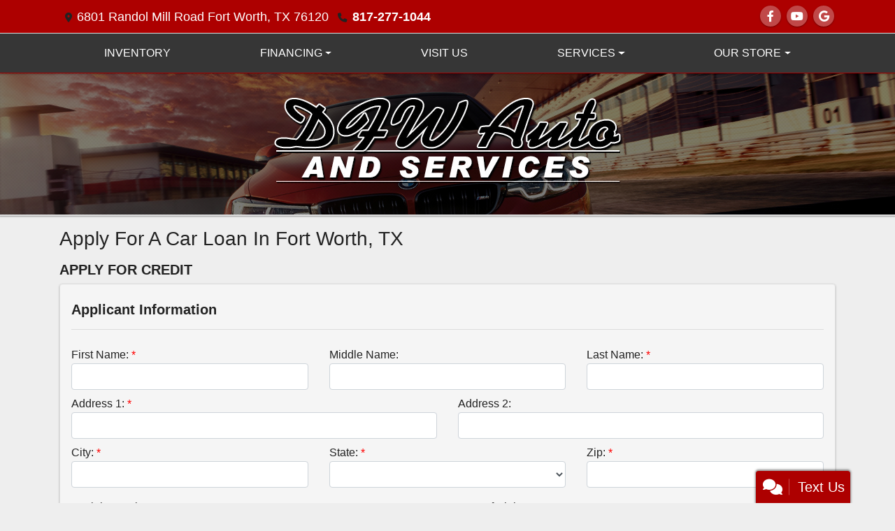

--- FILE ---
content_type: text/html; charset=utf-8
request_url: https://dfwautotx.com/creditapp?dealer=17755&id=19550888
body_size: 74243
content:
<!DOCTYPE html>

<html lang="en">

<head>
    <meta http-equiv="Content-Type" content="text/html; charset=utf-8" />
    <title>Apply for an Auto Loan at DFW Auto and Services, Fort Worth, TX, 817-277-1044</title>
    <meta name="viewport" content="width=device-width, initial-scale=1.0" />
    <meta name="keywords" content="used cars Fort Worth TX, used car dealer Fort Worth TX, used cars 76120, used car lot Fort Worth, used trucks Fort Worth TX, used truck dealer Fort Worth TX, used trucks 76120, DFW AUTO &amp; SERVICES Inc. Fort Worth TX&#xD;&#xA;bmw, AUDI, HONDA, Acura, Bentley, BMW, Buick, Cadillac, Chevrolet, Chrysler,  &#x9;Dodge, Ford, Honda,  ,Infiniti,  Land Rover,  &#x9;Lexus,  &#x9;Lincoln,&#xD;&#xA; Mercedes-Benz, MINI,  Mitsubishi,  Nissan,  &#x9;Saab, smart, Toyota,  Volkswagen, TOYOTA,  IPHONE, ANDROID, OBAMA, MAZDA, CISCO, APPLE, SAMSUNG, DRAKE, MEEK MILL, CARFAX, SONY, DELL, LTZ, used cars for sale&#xD;&#xA;&#xD;&#xA;fort worth&#xD;&#xA;&#xD;&#xA;&#xD;&#xA;trump&#xD;&#xA;president&#xD;&#xA;millionaire&#xD;&#xA;dfw&#xD;&#xA;preowned cars&#xD;&#xA;pre-owned car&#xD;&#xA;preowned vehicle&#xD;&#xA;preowned vehicles&#xD;&#xA;top rated&#xD;&#xA;near me&#xD;&#xA;used car for sale&#xD;&#xA;for sale used cars&#xD;&#xA;used cars sale&#xD;&#xA;second hand cars sale&#xD;&#xA;second hand cars for sale&#xD;&#xA;second hand car for sale&#xD;&#xA;secnd hand cars for sale&#xD;&#xA;cheap cars for sale&#xD;&#xA;cheap car for sale&#xD;&#xA;&#xD;&#xA;Alfa Romeo&#xD;&#xA;Aston Martin&#xD;&#xA;Audi&#xD;&#xA;Bentley&#xD;&#xA;Benz&#xD;&#xA;BMW&#xD;&#xA;Bugatti&#xD;&#xA;Cadillac&#xD;&#xA;Chevrolet&#xD;&#xA;Chrysler&#xD;&#xA;Citroen&#xD;&#xA;Corvette&#xD;&#xA;DAF&#xD;&#xA;Dacia&#xD;&#xA;Daewoo&#xD;&#xA;Daihatsu&#xD;&#xA;Datsun&#xD;&#xA;De Lorean&#xD;&#xA;Dino&#xD;&#xA;Dodge&#xD;&#xA;Farboud&#xD;&#xA;Ferrari&#xD;&#xA;Fiat&#xD;&#xA;Ford&#xD;&#xA;Honda&#xD;&#xA;Hummer&#xD;&#xA;Hyundai&#xD;&#xA;Jaguar&#xD;&#xA;Jeep&#xD;&#xA;KIA&#xD;&#xA;Koenigsegg&#xD;&#xA;Lada&#xD;&#xA;Lamborghini&#xD;&#xA;Lancia&#xD;&#xA;Land Rover&#xD;&#xA;Lexus&#xD;&#xA;Ligier&#xD;&#xA;Lincoln&#xD;&#xA;Lotus&#xD;&#xA;Martini&#xD;&#xA;Maserati&#xD;&#xA;Maybach&#xD;&#xA;Mazda&#xD;&#xA;McLaren&#xD;&#xA;Mercedes&#xD;&#xA;Mercedes-Benz&#xD;&#xA;Mini&#xD;&#xA;Mitsubishi&#xD;&#xA;Nissan&#xD;&#xA;Noble&#xD;&#xA;Opel&#xD;&#xA;Peugeot&#xD;&#xA;Pontiac&#xD;&#xA;Porsche&#xD;&#xA;Renault&#xD;&#xA;Rolls-Royce&#xD;&#xA;Rover&#xD;&#xA;Saab&#xD;&#xA;Seat&#xD;&#xA;&#xE4;koda&#xD;&#xA;Smart&#xD;&#xA;Spyker&#xD;&#xA;Subaru&#xD;&#xA;Suzuki&#xD;&#xA;Toyota&#xD;&#xA;Vauxhall&#xD;&#xA;Volkswagen&#xD;&#xA;Volvo&#xD;&#xA;&#xD;&#xA;&#xD;&#xA;Keyword&#x9;Monthly Search Volume&#x9;&#x9;&#x9;&#x9;&#xD;&#xA;mechanics&#x9;2,240,000.00&#x9;&#x9;&#x9;&#x9;&#xD;&#xA;brakes&#x9;1,830,000.00&#x9;&#x9;&#x9;&#x9;&#xD;&#xA;auto repair&#x9;1,830,000.00&#x9;&#x9;&#x9;&#x9;&#xD;&#xA;mechanic&#x9;1,500,000.00&#x9;&#x9;&#x9;&#x9;&#xD;&#xA;oil change&#x9;1,220,000.00&#x9;&#x9;&#x9;&#x9;&#xD;&#xA;automotive repair&#x9;1,000,000.00&#x9;&#x9;&#x9;&#x9;&#xD;&#xA;car service&#x9;823,000.00&#x9;&#x9;&#x9;&#x9;&#xD;&#xA;auto body&#x9;823,000.00&#x9;&#x9;&#x9;&#x9;&#xD;&#xA;car repair&#x9;673,000.00&#x9;&#x9;&#x9;&#x9;&#xD;&#xA;auto service&#x9;550,000.00&#x9;&#x9;&#x9;&#x9;&#xD;&#xA;transmissions&#x9;550,000.00&#x9;&#x9;&#x9;&#x9;&#xD;&#xA;auto mechanics&#x9;550,000.00&#x9;&#x9;&#x9;&#x9;&#xD;&#xA;auto shop&#x9;450,000.00&#x9;&#x9;&#x9;&#x9;&#xD;&#xA;automotive service&#x9;368,000.00&#x9;&#x9;&#x9;&#x9;&#xD;&#xA;glass replacement&#x9;368,000.00&#x9;&#x9;&#x9;&#x9;&#xD;&#xA;windshield repair&#x9;368,000.00&#x9;&#x9;&#x9;&#x9;">
    <meta name="description" content="Apply for an Auto Loan at DFW Auto and Services, Fort Worth, TX, 817-277-1044">
        <meta name="og:image" property="og:image" content="https://imagescdn.dealercarsearch.com/DealerImages/17755/22003/logo.png">
    <meta name="og:url" property="og:url" content="https://www.dfwautotx.com/creditapp">
    <meta name="og:title" property="og:title" content="Apply for an Auto Loan at DFW Auto and Services, Fort Worth, TX, 817-277-1044">
    <meta name="og:description" property="og:description" content="Apply for an Auto Loan at DFW Auto and Services, Fort Worth, TX, 817-277-1044">
    <meta property="og:type" content="website" />
    <meta name="ahrefs-site-verification" content="53103b0d9242445bf5556befdfb2c6276ecca58675c43bb2eb60ad5be6a227df">


<!-- Google tag (gtag.js) -->
<script async src="https://www.googletagmanager.com/gtag/js?id=UA-248125658-1"></script>
<script>
  window.dataLayer = window.dataLayer || [];
  function gtag(){dataLayer.push(arguments);}
  gtag('js', new Date());

  gtag('config', 'UA-248125658-1');
</script><link rel="preconnect" href="https://userway.org" crossorigin/>
<link rel="preconnect" href="https://www.google-analytics.com" />
<script type='text/javascript'>
var _userway_config = {
/* uncomment the following line to override default position*/
position: '5',
/* uncomment the following line to override default size (values: small, large)*/
size: 'small',
/* uncomment the following line to override default language (e.g., fr, de, es, he, nl, etc.)*/
// language: 'en-US',
/* uncomment the following line to override color set via widget (e.g., #053f67)*/
// color: '#053f67',
/* uncomment the following line to override type set via widget(1=person, 2=chair, 3=eye)*/
// type: '2',
/* uncomment the following line to override support on mobile devices*/
// mobile: true,
account: 'RKc9SJg9ce'
};
</script>
<script type='text/javascript' async src ='https://cdn.userway.org/widget.js'></script>

        <link rel="stylesheet" href="/Dealers/17001_18000/17755_mvc/22003.min.css?v=dXJxmK6wu01s0NO9QV0YCY7wcsErHLeXyaWcsbICnHI" />
    <link rel="canonical" href="https://www.dfwautotx.com/creditapp" />

<script>
  (function(i,s,o,g,r,a,m){i['GoogleAnalyticsObject']=r;i[r]=i[r]||function(){
  (i[r].q=i[r].q||[]).push(arguments)},i[r].l=1*new Date();a=s.createElement(o),
  m=s.getElementsByTagName(o)[0];a.async=1;a.src=g;m.parentNode.insertBefore(a,m)
  })(window,document,'script','//www.google-analytics.com/analytics.js','ga');
  ga('create', 'UA-142765143-1', 'auto', 'Dealer');  ga('Dealer.send', 'pageview');
</script>

<!-- Global site tag (gtag.js) - Google Analytics -->
<script async src="https://www.googletagmanager.com/gtag/js?id=G-5YWP6LKWKH"></script>
<script>
  window.dataLayer = window.dataLayer || [];
  function gtag(){dataLayer.push(arguments);}
  gtag('js', new Date());
  gtag('config', 'G-5YWP6LKWKH');
  gtag('config', 'G-3RNWQYM023');
</script>


<!-- Google tag (gtag.js) -->
<script async src="https://www.googletagmanager.com/gtag/js?id=UA-248125658-1"></script>
<script>
  window.dataLayer = window.dataLayer || [];
  function gtag(){dataLayer.push(arguments);}
  gtag('js', new Date());
  gtag('config', 'UA-248125658-1');
</script></head>


<body class="tertPage creditapp-dcs">

    <header class="s45r_headerWrapper">
        <div id="topBar">
            <div class="topHeader container">
                
    <div id="AddressPane" class="s45r_addressPane">

<div class="ContentPane_124996 AddressAndPhone AddressAndPhone_124996">

<div class="AddressPhone_Main">
        <span class="LabelAddress1">
            <i class="fa-solid fa-location-dot"></i> 6801 Randol Mill Road
        </span>
        <span class="LabelCityStateZip1">Fort Worth, TX 76120</span>
        <span class="LabelPhone1">
            <i class="fa-solid fa-phone"></i>
            <a href='tel:817-277-1044'>
                 817-277-1044
            </a>
        </span>




</div>
</div></div>
                
    <div id="SocialMediaPane" class="s45r_SocialMediaPane">

<div class="ContentPane_124995 SocialMedia SocialMedia_124995">

<div class="socialMedia">
            <a href="https://www.facebook.com/dfwautoandservices" target="_blank" rel="noopener" title="Follow Us on Facebook" aria-label="Follow Us on Facebook">
                <i class='fa-brands fa-facebook-f'></i>
            </a>



            <a href="https://www.youtube.com/channel/UCbBSrmVnvR2J1638kAZBqrA" target="_blank" rel="noopener" title="Follow Us on YouTube" aria-label="Follow Us on YouTube">
                <i class='fa-brands fa-youtube'></i>
            </a>

            <a href="https://business.google.com/dashboard/l/15556166613335564718" target="_blank" rel="noopener" title="Follow Us on Google" aria-label="Follow Us on Google">
                <i class='fa-brands fa-google'></i>
            </a>





</div></div></div>
            </div>
            
    <div id="headerPane" class="s45r_headerpane container">
</div>
        </div>
        <div class="menuWrapper">
            <div class="container">
                
    <nav id="s45r_menu" class="navbar navbar-expand-lg">
            <button class="siteMenu navbar-toggler" type="button" data-toggle="collapse" data-target="#siteNav" aria-controls="siteNav" aria-expanded="false" aria-label="Toggle navigation">
                Site Menu
            </button>
        <div class="collapse navbar-collapse" id="siteNav">
            <ul class="navbar-nav ">

                            <li class="nav-item ">
                                <a href="/newandusedcars?clearall=1" class="nav-link"  >
                                    <span>Inventory</span>
                                </a>

                            </li>
                            <li class="nav-item dropdown">
                                <a href="/creditapp?" class="nav-link dropdown-toggle" data-toggle=dropdown aria-haspopup=true aria-expanded=false >
                                    <span>Financing</span>
                                </a>

                                    <div class="dropdown-menu">
                                                <a class="dropdown-item" href="/creditapp" ><span>Apply Online</span></a>
                                                <a class="dropdown-item" href="/loancalculator" ><span>Loan Calculator</span></a>
                                                <a class="dropdown-item" href="/Pre-Qualified" ><span>Get Pre-Qualified with Capital One</span></a>
                                    </div>
                            </li>
                            <li class="nav-item ">
                                <a href="/directions" class="nav-link"  >
                                    <span>Visit Us</span>
                                </a>

                            </li>
                            <li class="nav-item dropdown">
                                <a href="/sendcomments?" class="nav-link dropdown-toggle" data-toggle=dropdown aria-haspopup=true aria-expanded=false >
                                    <span>Services</span>
                                </a>

                                    <div class="dropdown-menu">
                                                <a class="dropdown-item" href="/trade" ><span>Value Your Trade-In</span></a>
                                                <a class="dropdown-item" href="/locatorservice" ><span>Vehicle Finder</span></a>
                                    </div>
                            </li>
                            <li class="nav-item dropdown">
                                <a href="/directions?" class="nav-link dropdown-toggle" data-toggle=dropdown aria-haspopup=true aria-expanded=false >
                                    <span>Our Store</span>
                                </a>

                                    <div class="dropdown-menu">
                                                <a class="dropdown-item" href="/aboutus" ><span>About Us</span></a>
                                                <a class="dropdown-item" href="/blog" ><span>Blog</span></a>
                                                <a class="dropdown-item" href="/sendcomments" ><span>Contact Us</span></a>
                                                <a class="dropdown-item" href="/meetourstaff" ><span>Meet Our Staff</span></a>
                                                <a class="dropdown-item" href="/testimonials" ><span>Testimonials</span></a>
                                                <a class="dropdown-item" href="/privacy" ><span>Privacy Policy</span></a>
                                    </div>
                            </li>
            </ul>
        </div>
    </nav>

            </div>
        </div>
    </header>

    <section class="header-content">
        <div class="header-content-inner logoWrapper">
            

        <script type="text/javascript">
            var pageTitle = "";
            var pageH1 = "";
            var pageTitleLength = "0";

            try {
                var pageTitleEl = document.querySelector('meta[name="og:title"]')

                if (pageTitleEl != null) {
                    pageTitle = pageTitleEl.content;
                    pageTitleLength = pageTitle.length;
                }
                document.addEventListener("DOMContentLoaded",
                    function () {

                        var pageH1El = document.querySelector("h1");

                        if (pageH1El != null) {
                            var h1Text = pageH1El.innerText;

                            if (h1Text != null) {
                                pageH1 = h1Text;

                                if (init_utag_data && init_utag_data.page_h1 != null) {
                                    init_utag_data.page_h1 = h1Text;
                                }

                            }
                        }
                        else {
                            if (init_utag_data["page_h1"] === "" || init_utag_data["page_h1"] === null) {
                                delete init_utag_data["page_h1"];
                            }
                        }


                    });
            }
            catch {
                console.log('Tealium form error ')
            }
        </script>
<script type="text/javascript">
var init_utag_data = { 
"tealium_event": "standard_view",
"ga4_id": "G-5YWP6LKWKH",
"page_title": pageTitle,
"page_h1": pageH1 ,
"page_title_count": pageTitleLength,
"site_company_name": "DFW Auto and Services",
"site_id": "22003",
"site_internal_id": "17755",
"site_platform": "dcs",
"site_section": "finance",
"site_sub_section": "financing form",
"site_company_city": "Fort Worth",
"site_company_state": "TX",
"site_company_zip_code": "76120",
"site_phone_main": "817-277-1044",
};
</script>
            <script type="text/javascript">
                var utag_data = init_utag_data;
            </script>
<script type="text/javascript">
utag_data = init_utag_data;
(function (a, b, c, d) {
a = 'https://tags.tiqcdn.com/utag/dtms/dcs-eas/prod/utag.js';
b = document; c = 'script'; d = b.createElement(c); d.src = a; d.type = 'text/java' + c; d.async = true;
a = b.getElementsByTagName(c)[0]; a.parentNode.insertBefore(d, a);
})();
window.addEventListener("load", (event) => {
utag.view(utag_data);
});
</script>
            <script type="text/javascript">
                                    var formName = '';
                                    var form_submit_utag_data = { 
"tealium_event": "form_submit",
"form_name": formName,
"form_type": formName,
"form_id": formName,
"ga4_id": "G-5YWP6LKWKH",
"page_title": pageTitle,
"page_title": pageH1,
"page_title_count": pageTitleLength,
"page_h1": pageH1,
"site_company_name": "DFW Auto and Services",
"site_id": "22003",
"site_internal_id": "17755",
"site_platform": "dcs",
"site_section": "finance",
"site_sub_section": "financing form",
"site_company_city": "Fort Worth",
"site_company_state": "TX",
"site_company_zip_code": "76120",
"site_phone_main": "817-277-1044",
"form_submission_first_name": "",
"form_submission_last_name": "",
"form_submission_middle_name": "",
"form_submission_address": "",
"form_submission_email": "",
"form_submission_location_name": "",
"form_submission_mobile_phone": "",
"form_submission_home_phone": "",
"form_submission_postal_code": "",
"form_submission_city": "",
"form_submission_trade_in_vin": "",
"form_submission_trade_in_make": "",
"form_submission_trade_in_miles": "",
"form_submission_trade_in_model": "",
"form_submission_trade_in_year": "",
"form_submission_trade_in_cylinders": "",
"form_submission_trade_in_transmission": "",
"form_submission_trade_in_color": "",
"form_submission_trade_in_payoff_amount": "",
"form_submission_trade_in_wrecked": "",
"form_submission_trade_in_vehicle_option": "",
};

            </script>
            <script type="text/javascript">
                function tealiumFormSubmit(formNameVal) {
                    if (!form_submit_utag_data) {
                        return;
                    }
                    formName = formNameVal;
                    form_submit_utag_data.tealium_event = 'form_submit';
                    utag.link(form_submit_utag_data);
                };


                function tealiumFormLoad(formNameVal) {
                    if (!init_utag_data || !utag) {
                        return;
                    }
                    formName = formNameVal;
                    init_utag_data.tealium_event = 'form_load';
                    init_utag_data.form_name = formName;
                    init_utag_data.form_id = formName;
                    utag.link(init_utag_data);
                };

                function tealiumFormInteraction(formNameVal) {
                    if (!init_utag_data || !utag) {
                        return;
                    }
                    formName = formNameVal;
                    init_utag_data.form_name = formName;
                    init_utag_data.form_id = formName;
                    init_utag_data.tealium_event = 'form_interaction';
                    utag.link(init_utag_data);
                }

                function tealiumLink(formName) {
                    if (!init_utag_data)
                        return
                    utag.link(init_utag_data);
                }

                function getTradeOptions() {
                    var stringOptionsVal = "";
                    $('input[id="vehicleOptions"]:checked').each(function () {
                        let element = $(this);
                        let value = element.val(); // Get the value of the checked element
                        stringOptionsVal += (value + ' ,');
                    });
                    return stringOptionsVal;

                }
                function addTealiumFormInfo(formNameVal, removeTags) {

                    var removeFormSubmitTags = false
                    if (removeTags && removeTags == true)
                        removeFormSubmitTags = true


                    if (!form_submit_utag_data)
                        return

                    formName = formNameVal;

                    var tForm = document.getElementById(formName);

                    if (!tForm) {
                        var formByClass = document.getElementsByClassName(formName);
                        tForm = formByClass && formByClass[0] ? formByClass[0] : null;
                    }

                    try {
                        if (tForm && tForm != null && form_submit_utag_data) {

                            form_submit_utag_data.form_name = formName;
                            form_submit_utag_data.form_id = formName;


                            //Lead Info
                            form_submit_utag_data.form_submission_first_name = tForm.querySelector(`${'#FirstName'}`) && removeFormSubmitTags == false ? tForm.querySelector(`${'#FirstName'}`).value : document.getElementById('txtFirstName') ? document.getElementById('txtFirstName').value : null;
                            form_submit_utag_data.form_submission_last_name = tForm.querySelector(`${'#LastName'}`) && removeFormSubmitTags == false ? tForm.querySelector(`${'#LastName'}`).value : document.getElementById('txtLastName') ? document.getElementById('txtLastName').value : null;
                            form_submit_utag_data.form_submission_mobile_phone = tForm.querySelector(`${'#MobilePhone'}`) && removeFormSubmitTags == false ? tForm.querySelector(`${'#MobilePhone'}`).value : document.getElementById('txtMobilePhone') ? document.getElementById('txtMobilePhone').value : null;
                            form_submit_utag_data.form_submission_home_phone = tForm.querySelector(`${'#HomePhone'}`) && removeFormSubmitTags == false ? tForm.querySelector(`${'#HomePhone'}`).value : document.getElementById('txtHomePhone') ? document.getElementById('txtHomePhone').value : null;
                            form_submit_utag_data.form_submission_email = tForm.querySelector(`${'#Email'}`) && removeFormSubmitTags == false ? tForm.querySelector(`${'#Email'}`).value : document.getElementById('txtEmail') ? document.getElementById('txtEmail').value : null;
                            form_submit_utag_data.form_submission_postal_code = tForm.querySelector(`${'#txtZip'}`) && removeFormSubmitTags == false ? tForm.querySelector(`${'#txtZip'}`).value : document.getElementById('txtZip') ? document.getElementById('txtZip').value : null;
                            form_submit_utag_data.form_submission_city = tForm.querySelector(`${'#txtCity'}`) && removeFormSubmitTags == false ? tForm.querySelector(`${'#txtCity'}`).value : document.getElementById('txtCity') ? document.getElementById('txtCity').value : null;

                            if (formName.toLowerCase().includes("credit") || formName.toLowerCase().includes("default")) {
                                form_submit_utag_data.form_submission_first_name = document.getElementById('txtApplicantFirstName') && removeFormSubmitTags == false ? document.getElementById('txtApplicantFirstName').value : null;
                                form_submit_utag_data.form_submission_last_name = document.getElementById('txtApplicantLastName') && removeFormSubmitTags == false ? document.getElementById('txtApplicantLastName').value : null;
                                form_submit_utag_data.form_submission_mobile_phone = document.getElementById('txtApplicantMobilePhone') && removeFormSubmitTags == false ? document.getElementById('txtApplicantMobilePhone').value : null;
                                form_submit_utag_data.form_submission_home_phone = document.getElementById('txtApplicantHomePhone') && removeFormSubmitTags == false ? document.getElementById('txtApplicantHomePhone').value : null;
                                form_submit_utag_data.form_submission_email = document.getElementById('txtApplicantEmail') && removeFormSubmitTags == false ? document.getElementById('txtApplicantEmail').value : null;
                                form_submit_utag_data.form_submission_postal_code = document.getElementById('txtApplicantZip') && removeFormSubmitTags == false ? document.getElementById('txtApplicantZip').value : null;
                                form_submit_utag_data.form_submission_city = document.getElementById('txtApplicantCity') && removeFormSubmitTags == false ? document.getElementById('txtApplicantCity').value : null;
                                form_submit_utag_data.form_submission_address = document.getElementById('txtApplicantAddress1') && removeFormSubmitTags == false ? document.getElementById('txtApplicantAddress1').value : document.getElementById('txtApplicantHomeAddress1') ? document.getElementById('txtApplicantHomeAddress1').value : null;

                                form_submit_utag_data.product_make = document.getElementById('txtVehicleMake') && removeFormSubmitTags == false ? document.getElementById('txtVehicleMake').value : null;
                                form_submit_utag_data.product_brand = document.getElementById('txtVehicleMake') && removeFormSubmitTags == false ? document.getElementById('txtVehicleMake').value : null;
                                form_submit_utag_data.product_model = document.getElementById('txtVehicleModel') && removeFormSubmitTags == false ? document.getElementById('txtVehicleModel').value : null;
                                form_submit_utag_data.product_year = document.getElementById('txtVehicleYear') && removeFormSubmitTags == false ? document.getElementById('txtVehicleYear').value : null;
                            }
                            //Trade Forms
                            if (formName.toLowerCase().includes("trade") || formName.toLowerCase().includes("lookup")) {
                                form_submit_utag_data.form_submission_trade_in_make = tForm.querySelector(`${'#txtMake'}`) && removeFormSubmitTags == false ? tForm.querySelector(`${'#txtMake'}`).value : $('#tradein-make-select').find(":selected").text();
                                form_submit_utag_data.form_submission_trade_in_model = tForm.querySelector(`${'#txtModel'}`) && removeFormSubmitTags == false ? tForm.querySelector(`${'#txtModel'}`).value : $('#tradein-model-select').find(":selected").text();
                                form_submit_utag_data.form_submission_trade_in_miles = tForm.querySelector(`${'#txtMileage'}`) && removeFormSubmitTags == false ? tForm.querySelector(`${'#txtMileage'}`).value : null;
                                form_submit_utag_data.form_submission_trade_in_year = tForm.querySelector(`${'#VehicleYear'}`) && removeFormSubmitTags == false ? tForm.querySelector(`${'#VehicleYear'}`).value : $('#tradein-year-select').find(":selected").text() != '' ? $('#tradein-year-select').find(":selected").text() : $('#ddlYear').find(":selected").text();
                                form_submit_utag_data.form_submission_trade_in_color = tForm.querySelector(`${'#txtColor'}`) && removeFormSubmitTags == false ? tForm.querySelector(`${'#txtColor'}`).value : null;
                                form_submit_utag_data.form_submission_trade_in_cylinders = tForm.querySelector(`${'#txtEngine'}`) && removeFormSubmitTags == false ? tForm.querySelector(`${'#txtEngine'}`).value : null;
                                form_submit_utag_data.form_submission_trade_in_vin = tForm.querySelector(`${'#txtVin'}`) && removeFormSubmitTags == false ? tForm.querySelector(`${'#txtVin'}`).value : null;
                                form_submit_utag_data.form_submission_trade_in_transmission = tForm.querySelector(`${'#txtTransmission'}`) && removeFormSubmitTags == false ? tForm.querySelector(`${'#txtTransmission'}`).value : null;
                                form_submit_utag_data.form_submission_trade_in_payoff_amount = tForm.querySelector(`${'#txtPayoff'}`) && removeFormSubmitTags == false ? tForm.querySelector(`${'#txtPayoff'}`).value : null;
                                form_submit_utag_data.form_submission_trade_in_wrecked = tForm.querySelector(`${'#txtWrecked'}`) && removeFormSubmitTags == false ? tForm.querySelector(`${'#txtWrecked'}`).value : null;
                                form_submit_utag_data.form_submission_trade_in_vehicle_option = getTradeOptions();
                                form_submit_utag_data.form_submission_trade_in_color = tForm.querySelector(`${'#txtColor'}`) && removeFormSubmitTags == false ? tForm.querySelector(`${'#txtColor'}`).value : null;
                            }

                            //Service, parts , detail, rental forms
                            if (formName.toLowerCase().includes("service") || formName.toLowerCase().includes("rental") || formName.toLowerCase().includes("detailing") || formName.toLowerCase().includes("parts")) {
                                form_submit_utag_data.product_make = tForm.querySelector(`${'#txtMake'}`) && removeFormSubmitTags == false ? tForm.querySelector(`${'#txtMake'}`).value : $('#tradein-make-select').find(":selected").text();
                                form_submit_utag_data.product_brand = tForm.querySelector(`${'#txtMake'}`) && removeFormSubmitTags == false ? tForm.querySelector(`${'#txtMake'}`).value : $('#tradein-make-select').find(":selected").text();
                                form_submit_utag_data.product_model = tForm.querySelector(`${'#txtModel'}`) && removeFormSubmitTags == false ? tForm.querySelector(`${'#txtModel'}`).value : $('#tradein-model-select').find(":selected").text();
                                form_submit_utag_data.product_year = tForm.querySelector(`${'#VehicleYear'}`) && removeFormSubmitTags == false ? tForm.querySelector(`${'#VehicleYear'}`).value : $('#ddlYear').find(":selected").text();
                            }
                        }

                        if (form_submit_utag_data) {

                            for (var propName in form_submit_utag_data) {
                                if (form_submit_utag_data[propName] === "" || form_submit_utag_data[propName] === null) {
                                    delete form_submit_utag_data[propName];
                                }
                            }
                        }
                    }
                    catch
                    {
                        console.log('Tealium form error ')
                        return null;
                    }

                    finally {
                    }
                }

                function formInteractionListener(formClass, formId, interactionType) {
                    try {
                        var formName = formClass ?? formId;
                        var form = document.querySelector((formClass != null ? '.' : '#') + formName);

                        var interacted = false;

                        form.addEventListener(interactionType ?? 'change', function () {
                            if (interacted == true)
                                return
                            interacted = true;
                            addTealiumFormInfo(formName, true)

                            tealiumFormInteraction(formName)
                        }, { once: true });
                    }

                    catch {
                        console.log('error loading form interaction events: ' + formName)
                    }
                }

                function formLoadListener(formClass, formId) {
                    try {
                        var formName = formClass ?? formId;
                        var viewed = false;
                        var observer = new IntersectionObserver(function (entries) {


                            if (entries[0].isIntersecting === true && viewed == false) {
                                viewed = true;
                                addTealiumFormInfo(formName, true)
                                tealiumFormLoad(formName)
                            }
                        }, { threshold: [0] });

                        observer.observe(document.querySelector((formClass != null ? '.' : '#') + formName));
                    }
                    catch {
                        console.log('error loading form interaction events: ' + formName)

                    }
                }
            </script>


<a id="hlLogo" aria-label="Dealer Logo" href="//dfwautotx.com">
    <img class="dealerLogo logo logo_17755 img-fluid" title="DFW Auto and Services" alt="DFW Auto and Services" src="https://imagescdn.dealercarsearch.com/DealerImages/17755/22003/logo.png" />
</a>
        </div>
        <div class="filtersWrapper">
            
    <div id="FiltersPane" class="s45r_indexFilters">
</div>
        </div>
        <div class="texture"></div>
    </section>

    <main id="contentWrapper">
        <section class="titleBarWrapper">
            
    <div id="TitleBar" class="s45r_titleBar container">
</div>
        </section>
        <section class="contentWrapper container">
            
    <div id="ContentPane" class="s45r_tert clearfix">

<div class="ContentPane_1120859 ResponsiveCreditApp ResponsiveCreditApp_1120859">
    <h1 class="dealerTitle">Apply For A Car Loan In Fort Worth, TX</h1>
<div id="ResponsiveCreditAppFormWrapper">

        <div class="creditappFormWrapper">
            <form id="ResponsiveCreditAppForm" data-ajax="true" data-ajax-method="post" data-ajax-loading="#ResponsiveCreditAppFormSpinner" data-ajax-mode="replace-with" data-ajax-update="#ResponsiveCreditAppFormWrapper" data-ajax-success="formTrack('success','ResponsiveCreditAppForm');redirect('');" data-ajax-failure="ajaxFailure" data-ajax-begin="beginCreditAppAjax(); addTealiumFormInfo('ResponsiveCreditApp');" data-ajax-complete="completeCreditAppAjax()" data-recaptcha-id="ResponsiveCreditAppRecaptchaToken" data-recaptcha-site-key="" data-recaptcha-type="Undefined" action="/LeadModule/ResponsiveCreditAppSubmitForm?pagename=creditapp&amp;modulename=ResponsiveCreditAppForm" method="post">
                <div class="row formTitle">
                    <div class="col-md-12">
                        <h5>
                            <strong>APPLY FOR CREDIT</strong>
                        </h5>
                    </div>
                </div>
                <div class="row">
                    <div class="creditappSectionsWrapper col-12">
                        <div id="ApplicantPersonalInformationSection">
                            
<div class=creditappRowWrapper>
    <div class="row formTitle mt-2">
        <div class="col-lg-12">
            <h5>
                <label>
                    <strong>Applicant Information</strong>
                </label>
            </h5>
            <hr class="titleDivider" />
        </div>
    </div>

    <div class="row">
            <div class="col-md-4 gutter">
                <div class="form-group">
                    <label id="lblApplicantFirstName">First Name:</label>
                    <input id="txtApplicantFirstName" name="Applicant.FirstName" aria-labelledby="lblApplicantFirstName" type="text" data-val="true" data-val-required="First Name is a required field" class="form-control" value="" />
                    <span data-valmsg-for="Applicant.FirstName" class="text-danger field-validation-valid" data-valmsg-replace="true"></span>
                </div>
            </div>
            <div class="col-md-4 gutter">
                <div class="form-group">
                    <label id="lblApplicantMiddleName">Middle Name:</label>
                    <input id="txtApplicantMiddleName" name="Applicant.MiddleName" type="text" aria-labelledby="lblApplicantMiddleName" data-val="false" data-val-required="Middle Name is a required field" class="form-control" value="" />
                    <span data-valmsg-for="Applicant.MiddleName" class="text-danger field-validation-valid" data-valmsg-replace="true"></span>
                </div>
            </div>

            <div class="col-md-4 gutter">
                <div class="form-group">
                    <label id="lblApplicantLastName">Last Name:</label>
                    <input id="txtApplicantLastName" name="Applicant.LastName" aria-labelledby="lblApplicantLastName" type="text" data-val="true" data-val-required="Last Name is a required field" class="form-control" value="" />
                    <span data-valmsg-for="Applicant.LastName" class="text-danger field-validation-valid" data-valmsg-replace="true"></span>
                </div>
            </div>

    </div>

    <div class="row">
            <div class="col-lg-6 gutter">
                <div class="form-group">
                    <label id="lblApplicantAddress1">Address 1:</label>
                    <input id="txtApplicantAddress1" name="Applicant.Address1" type="text" aria-labelledby="lblApplicantAddress1" data-val-required="Address 1 is required." data-val="true" class="form-control" value="" />
                    <span data-valmsg-for="Applicant.Address1" class="text-danger field-validation-valid" data-valmsg-replace="true"></span>
                </div>
            </div>
            <div class="col-lg-6 gutter">
                <div class="form-group">
                    <label id="lblApplicantAddress2">Address 2:</label>
                    <input id="txtApplicantAddress2" name="Applicant.Address2" type="text" data-val-required="Address 2 is a required field." data-val="false" aria-labelledby="lblApplicantAddress2" class="form-control" value="" />
                    <span data-valmsg-for="Applicant.Address2" class="text-danger field-validation-valid" data-valmsg-replace="true"></span>
                </div>
            </div>
    </div>

    <div class="row">
            <div class="col-md-4 mb-2">
                <div class="form-group">
                    <label id="lblApplicantCity">City:</label>
                    <input type="text" aria-labelledby="lblApplicantCity" class="form-control cityInput" name="Applicant.City" id="txtApplicantCity" data-val-required="City is a required field." data-val="true" value="" />
                    <span data-valmsg-for="Applicant.City" class="text-danger d-block field-validation-valid" data-valmsg-replace="true"></span>
                </div>
            </div>
            <div class="col-md-4 mb-2">
                <div class="form-group">
                    <label id="selectApplicantState">State:</label>
                    <select class="form-control" name="Applicant.State" id="selectApplicantState" aria-labelledby="selectApplicantState" data-val-required="State is a required field." data-val="true"><option></option>
<option value="AB">AB</option>
<option value="AL">AL</option>
<option value="AK">AK</option>
<option value="AZ">AZ</option>
<option value="AR">AR</option>
<option value="BC">BC</option>
<option value="CA">CA</option>
<option value="CO">CO</option>
<option value="CT">CT</option>
<option value="DE">DE</option>
<option value="DC">DC</option>
<option value="FL">FL</option>
<option value="GA">GA</option>
<option value="HI">HI</option>
<option value="ID">ID</option>
<option value="IL">IL</option>
<option value="IN">IN</option>
<option value="IA">IA</option>
<option value="KS">KS</option>
<option value="KY">KY</option>
<option value="LA">LA</option>
<option value="ME">ME</option>
<option value="MD">MD</option>
<option value="MA">MA</option>
<option value="MB">MB</option>
<option value="MI">MI</option>
<option value="MN">MN</option>
<option value="MS">MS</option>
<option value="MO">MO</option>
<option value="MT">MT</option>
<option value="NB">NB</option>
<option value="NC">NC</option>
<option value="ND">ND</option>
<option value="NE">NE</option>
<option value="NH">NH</option>
<option value="NJ">NJ</option>
<option value="NL">NL</option>
<option value="NM">NM</option>
<option value="NS">NS</option>
<option value="NT">NT</option>
<option value="NU">NU</option>
<option value="NV">NV</option>
<option value="NY">NY</option>
<option value="OH">OH</option>
<option value="OK">OK</option>
<option value="ON">ON</option>
<option value="OR">OR</option>
<option value="PA">PA</option>
<option value="PE">PE</option>
<option value="PR">PR</option>
<option value="QC">QC</option>
<option value="RI">RI</option>
<option value="SC">SC</option>
<option value="SD">SD</option>
<option value="SK">SK</option>
<option value="TN">TN</option>
<option value="TX">TX</option>
<option value="UT">UT</option>
<option value="VT">VT</option>
<option value="VA">VA</option>
<option value="WA">WA</option>
<option value="WV">WV</option>
<option value="WI">WI</option>
<option value="WY">WY</option>
<option value="YT">YT</option>
</select>
                    <span data-valmsg-for="Applicant.State" class="text-danger d-block field-validation-valid" data-valmsg-replace="true"></span>
                </div>
            </div>
            <div class="col-md-4 mb-2">
                <div class="form-group">
                    <label id="lblApplicantZip">Zip:</label>
                    <input type="text" class="form-control" aria-labelledby="lblApplicantZip" name="Applicant.Zip" id="txtApplicantZip" data-val-required="Zip is a required field." data-val="true" value="" />
                    <span data-valmsg-for="Applicant.Zip" class="text-danger d-block field-validation-valid" data-valmsg-replace="true"></span>
                </div>
            </div>
    </div>


    <div class="row">
            <div class="col-lg-6 gutter">
                <div class="form-group">
                    <label id="lblApplicantSsn">Social Security:</label>
                    <input
                           id="txtApplicantSsn"
                           name="Applicant.Ssn"
                           type="text"
                           aria-labelledby="lblApplicantSsn"
                           data-val-optional="true"
                           data-val-optionalerror="Social Security is a required field."
                           data-val="true"
                           data-val-regex="###-##-#### or #########"
                           data-val-regex-pattern="^\d{9}|\d{3}-\d{2}-\d{4}$"
                           placeholder="###-##-####"
                           class="form-control" />
                    <span data-valmsg-for="Applicant.Ssn" class="text-danger" data-valmsg-replace="true"></span>
                    <input type="hidden" id="Applicant_SsnToken" name="Applicant.SsnToken" value="" />
                </div>
            </div>
            <div class="col-lg-6 gutter">
                <div class="form-group">
                    <label id="lblApplicantDateOfBirth">Date of Birth:</label>
                    <input id="txtApplicantDateOfBirth"
                           name="Applicant.DateOfBirth"
                           type="date"
                           aria-labelledby="lblApplicantDateOfBirth"
                           data-val="true"
                           data-val-optional="true"
                           data-val-optionalerror="Date of Birth is a required field. "
                           data-val-datevalDOB="Invalid date: Enter a date between: 1/17/1876 and 1/17/2026"
                           class="form-control" />
                    <span data-valmsg-for="Applicant.DateOfBirth" class="text-danger" data-valmsg-replace="true"></span>
                    <input type="hidden" id="Applicant_DateOfBirthToken" name="Applicant.DateOfBirthToken" value="" />
                </div>
            </div>
    </div>

    <div class="row">
            <div class="col-lg-6 gutter">
                <div class="form-group">
                    <label id="lblApplicantDriversLicenseNumber">Drivers License Number:</label>
                    <input id="txtApplicantDriversLicenseNumber"
                           name="Applicant.DriversLicenseNumber"
                           data-val-required="Drivers License Number is a required field."
                           data-val="false"
                           type="text" aria-labelledby="lblApplicantDriversLicenseNumber"
                           class="form-control" />
                    <span data-valmsg-for="Applicant.DriversLicenseNumber" class="text-danger" data-valmsg-replace="true"></span>
                    <input type="hidden" id="Applicant_DriversLicenseNumberToken" name="Applicant.DriversLicenseNumberToken" value="" />
                </div>
            </div>
            <div class="col-lg-6 gutter">
                <div class="form-group">
                    <label id="lblApplicantDriversLicenseState">Drivers License State:</label>
                    <select name="Applicant.DriversLicenseState" id="txtApplicantDriversLicenseState" class="form-control" data-val-required="Drivers License State is a required field." data-val="false" aria-labelledby="lblApplicantDriversLicenseState"><option></option>
<option value="AB">AB</option>
<option value="AL">AL</option>
<option value="AK">AK</option>
<option value="AZ">AZ</option>
<option value="AR">AR</option>
<option value="BC">BC</option>
<option value="CA">CA</option>
<option value="CO">CO</option>
<option value="CT">CT</option>
<option value="DE">DE</option>
<option value="DC">DC</option>
<option value="FL">FL</option>
<option value="GA">GA</option>
<option value="HI">HI</option>
<option value="ID">ID</option>
<option value="IL">IL</option>
<option value="IN">IN</option>
<option value="IA">IA</option>
<option value="KS">KS</option>
<option value="KY">KY</option>
<option value="LA">LA</option>
<option value="ME">ME</option>
<option value="MD">MD</option>
<option value="MA">MA</option>
<option value="MB">MB</option>
<option value="MI">MI</option>
<option value="MN">MN</option>
<option value="MS">MS</option>
<option value="MO">MO</option>
<option value="MT">MT</option>
<option value="NB">NB</option>
<option value="NC">NC</option>
<option value="ND">ND</option>
<option value="NE">NE</option>
<option value="NH">NH</option>
<option value="NJ">NJ</option>
<option value="NL">NL</option>
<option value="NM">NM</option>
<option value="NS">NS</option>
<option value="NT">NT</option>
<option value="NU">NU</option>
<option value="NV">NV</option>
<option value="NY">NY</option>
<option value="OH">OH</option>
<option value="OK">OK</option>
<option value="ON">ON</option>
<option value="OR">OR</option>
<option value="PA">PA</option>
<option value="PE">PE</option>
<option value="PR">PR</option>
<option value="QC">QC</option>
<option value="RI">RI</option>
<option value="SC">SC</option>
<option value="SD">SD</option>
<option value="SK">SK</option>
<option value="TN">TN</option>
<option value="TX">TX</option>
<option value="UT">UT</option>
<option value="VT">VT</option>
<option value="VA">VA</option>
<option value="WA">WA</option>
<option value="WV">WV</option>
<option value="WI">WI</option>
<option value="WY">WY</option>
<option value="YT">YT</option>
</select>
                    <span data-valmsg-for="Applicant.DriversLicenseState" class="text-danger field-validation-valid" data-valmsg-replace="true"></span>
                </div>
            </div>
    </div>

    <div class="row">
            <div class="col-lg-6 gutter">
                <div class="form-group">
                    <label id="lblApplicantDriversLicenseExpiration">Drivers License Exp:</label>
                    <input id="txtApplicantDriversLicenseExpiration" name="Applicant.DriversLicenseExpiration" type="date" data-val="true" data-val-optional="false" data-val-optionalerror="Drivers License Expiration is a required field. " data-val-datevalDL="Invalid date: Enter a date between: 1/17/2021 and 1/17/2176" aria-labelledby="lblApplicantDriversLicenseExpiration" class="form-control" value="" />
                    <span data-valmsg-for="Applicant.DriversLicenseExpiration" class="text-danger field-validation-valid" data-valmsg-replace="true"></span>
                </div>
            </div>
            <div class="col-lg-6 gutter">
                <div class="form-group">
                    <label id="lblApplicantMobilePhone">Mobile Phone:</label>
                    <input id="txtApplicantMobilePhone" name="Applicant.MobilePhone" aria-labelledby="lblApplicantMobilePhone" data-val-optional="true" data-val-optionalerror="Phone Number is a required field." placeholder="###-###-####" class="form-control" type="text" data-val="true" data-val-regex="ex. ###-###-####" data-val-regex-pattern="^\([0-9]{3}\)\s?[0-9]{3}(-|\s)?[0-9]{4}$|^[0-9]{3}-?[0-9]{3}-?[0-9]{4}$" value="" />
                    <span data-valmsg-for="Applicant.MobilePhone" class="text-danger field-validation-valid" data-valmsg-replace="true"></span>
                </div>
            </div>
    </div>

    <div class="row">
            <div class="col-lg-6 gutter">
                <div class="form-group">
                    <label id="lblApplicantHomePhone">Home Phone:</label>
                    <input id="txtApplicantHomePhone" name="Applicant.HomePhone" aria-labelledby="lblApplicantHomePhone" data-val-optional="false" data-val-optionalerror="Phone Number is a required field." placeholder="###-###-####" class="form-control" type="text" data-val="true" data-val-regex="ex. ###-###-####" data-val-regex-pattern="^\([0-9]{3}\)\s?[0-9]{3}(-|\s)?[0-9]{4}$|^[0-9]{3}-?[0-9]{3}-?[0-9]{4}$" value="" />
                    <span data-valmsg-for="Applicant.HomePhone" class="text-danger field-validation-valid" data-valmsg-replace="true"></span>
                </div>
            </div>
            <div class="col-lg-6 gutter">
                <div class="form-group">
                    <label id="lblApplicantEmail">Email:</label>
                    <input id="txtApplicantEmail" name="Applicant.Email" type="email" aria-labelledby="lblApplicantEmail" data-val-required="Email is a required field. " data-val-regex="Please enter a valid email." data-val="true" placeholder="example@example.com" class="form-control" value="" />
                    <span data-valmsg-for="Applicant.Email" class="text-danger field-validation-valid" data-valmsg-replace="true"></span>
                </div>
            </div>
    </div>

        <div class="form-group required">
            <label id="lblApplicantTimeAtResidence">Time at Residence:</label>
            <div class="row">
                    <div class="col-md-6 gutter">
                        <div class="form-group">
                            <label id="lblApplicantTimeAtResidenceYears">Years:</label>
                            <select type="number" aria-labelledby="lblApplicantTimeAtResidence" min="0" id="txtApplicantTimeAtResidenceYears" class="form-control" name="Applicant.TimeAtResidenceYears" onchange="$('#ResponsiveCreditAppForm').valid()" data-val="true" data-val-required="Time at Residence Years is a required field."><option value=""></option>
<option value="0">0 Years</option>
<option value="1">1 Years</option>
<option value="2">2 Years</option>
<option value="3">3 Years</option>
<option value="4">4 Years</option>
<option value="5">5 Years</option>
<option value="6">6 Years</option>
<option value="7">7 Years</option>
<option value="8">8 Years</option>
<option value="9">9 Years</option>
<option value="10">10 Years</option>
<option value="11">11 Years</option>
<option value="12">12&#x2B; Years</option>
</select>
                            <span data-valmsg-for="Applicant.TimeAtResidenceYears" class="text-danger d-block field-validation-valid" data-valmsg-replace="true"></span>
                        </div>
                    </div>
                    <div class="col-md-6 gutter">
                        <div class="form-group">
                            <label id="lblApplicantTimeAtResidenceMonths">Months:</label>
                            <select type="number" aria-labelledby="lblApplicantTimeAtResidenceMonths" min="0" max="11" id="txtApplicantTimeAtResidenceMonths" class="form-control" name="Applicant.TimeAtResidenceMonths" data-val="true" data-val-required="Time at Residence Months is a required field."><option value=""></option>
<option value="0">0 Months</option>
<option value="1">1 Months</option>
<option value="2">2 Months</option>
<option value="3">3 Months</option>
<option value="4">4 Months</option>
<option value="5">5 Months</option>
<option value="6">6 Months</option>
<option value="7">7 Months</option>
<option value="8">8 Months</option>
<option value="9">9 Months</option>
<option value="10">10 Months</option>
<option value="11">11 Months</option>
</select>
                            <span data-valmsg-for="Applicant.TimeAtResidenceMonths" class="text-danger d-block field-validation-valid" data-valmsg-replace="true"></span>
                        </div>
                    </div>
            </div>
        </div>
    <div class="row">
            <div class="col-lg-6 gutter">
                <div class="form-group">
                    <label id="lblApplicantResidenceType">Residence Type:</label>
                    <select id="selectApplicantResidenceType" name="Applicant.ResidenceType" aria-labelledby="lblApplicantResidenceType" class="form-control" data-val="true" data-val-required="Residence Type is a required field."><option value=""></option>
<option value="Rent">Rent</option>
<option value="Own">Own</option>
<option value="Living with Family">Living with Family</option>
<option value="Military Housing">Military Housing</option>
<option value="Other">Other</option>
</select>
                    <span data-valmsg-for="Applicant.ResidenceType" class="text-danger d-block field-validation-valid" data-valmsg-replace="true"></span>
                </div>
            </div>
            <div class="col-lg-6 gutter">
                <div class="form-group">
                    <label id="lblApplicantRentMortgage">Rent/Mortgage:</label>
                    <input id="txtApplicantRentMortgage" name="Applicant.RentMortgage" type="text" aria-labelledby="lblApplicantRentMortgage" maxlength="10" data-val-number="ex. 10500 or 10,500." data-val-optional="true" data-val-optionalerror="Rent/Mortgage Amount is a required field." data-val="true" class="form-control" value="" />
                    <span data-valmsg-for="Applicant.RentMortgage" class="text-danger field-validation-valid" data-valmsg-replace="true"></span>
                </div>
            </div>


    </div>
    <input type="hidden" name="Applicant.Prefix" id="Applicant_Prefix" value="Applicant" />
</div>
                        </div>
                            <div id="PreviousResidenceSection"
                                 class="CreditAppSection">
                                
<div class="creditappRowWrapper">
    <div class="row formTitle">
        <div class="col-lg-12">
            <h5><label><strong>Applicant Previous Residence</strong></label></h5>
            <hr class="titleDivider" />
        </div>
    </div>

        <div class="row">
            <div class="col-md-12 well-message">
                <label><i class="fa-solid fa-circle-info"></i> Complete if you&#x27;ve been at your current Residence for less than 2 years.</label>
            </div>
        </div>

    <div class="row">
            <div class="col-lg-6 gutter">
                <div class="form-group">
                    <label id="lblApplicantPreviousResidenceAddress1">Address 1:</label>
                    <input id="txtApplicantPreviousResidenceAddress1" name="ApplicantPreviousResidence.Address1" type="text" aria-labelledby="lblApplicantPreviousResidenceAddress1" data-val-residenceyears="Complete if you&#x27;ve been at your current Residence for less than 2 years." data-val-residenceyearserror="Complete if you&#x27;ve been at your current Residence for less than 2 years." data-val="false" class="form-control" value="" />
                    <span data-valmsg-for="ApplicantPreviousResidence.Address1" class="text-danger d-block field-validation-valid" data-valmsg-replace="true"></span>
                </div>
            </div>
            <div class="col-lg-6 gutter">
                <div class="form-group">
                    <label id="lblApplicantPreviousResidenceAddress2">Address 2:</label>
                    <input id="txtApplicantPreviousResidenceAddress2" name="ApplicantPreviousResidence.Address2" type="text" aria-labelledby="lblApplicantPreviousResidenceAddress2" data-val-residenceyears="Complete if you&#x27;ve been at your current Residence for less than 2 years." data-val-residenceyearserror="Complete if you&#x27;ve been at your current Residence for less than 2 years." data-val="false" class="form-control" value="" />
                    <span data-valmsg-for="ApplicantPreviousResidence.Address2" class="text-danger d-block field-validation-valid" data-valmsg-replace="true"></span>
                </div>
            </div>
    </div>

    <div class="form-group">
        <div class="row">
                <div class="col-md-4 gutter mb-2">
                    <div class="form-group">
                        <label id="lblApplicantPreviousResidenceCity">City:</label>
                        <input type="text" aria-labelledby="lblApplicantPreviousResidenceCity" class="cityInput form-control" name="ApplicantPreviousResidence.City" id="txtApplicantPreviousResidenceCity" data-val-residenceyears="Complete if you&#x27;ve been at your current Residence for less than 2 years." data-val-residenceyearserror="Complete if you&#x27;ve been at your current Residence for less than 2 years." data-val="false" value="" />
                        <span data-valmsg-for="ApplicantPreviousResidence.City" class="text-danger d-block field-validation-valid" data-valmsg-replace="true"></span>
                    </div>
                </div>
                <div class="col-md-4 gutter mb-2">
                    <div class="form-group">
                        <label id="selectApplicantPreviousResidenceState">State:</label>
                        <select class="form-control" name="ApplicantPreviousResidence.State" id="selectApplicantPreviousResidenceState" aria-labelledby="selectApplicantPreviousResidenceState" data-val-residenceyears="Complete if you&#x27;ve been at your current Residence for less than 2 years." data-val-residenceyearserror="Complete if you&#x27;ve been at your current Residence for less than 2 years." data-val="false"><option></option>
<option value="AB">AB</option>
<option value="AL">AL</option>
<option value="AK">AK</option>
<option value="AZ">AZ</option>
<option value="AR">AR</option>
<option value="BC">BC</option>
<option value="CA">CA</option>
<option value="CO">CO</option>
<option value="CT">CT</option>
<option value="DE">DE</option>
<option value="DC">DC</option>
<option value="FL">FL</option>
<option value="GA">GA</option>
<option value="HI">HI</option>
<option value="ID">ID</option>
<option value="IL">IL</option>
<option value="IN">IN</option>
<option value="IA">IA</option>
<option value="KS">KS</option>
<option value="KY">KY</option>
<option value="LA">LA</option>
<option value="ME">ME</option>
<option value="MD">MD</option>
<option value="MA">MA</option>
<option value="MB">MB</option>
<option value="MI">MI</option>
<option value="MN">MN</option>
<option value="MS">MS</option>
<option value="MO">MO</option>
<option value="MT">MT</option>
<option value="NB">NB</option>
<option value="NC">NC</option>
<option value="ND">ND</option>
<option value="NE">NE</option>
<option value="NH">NH</option>
<option value="NJ">NJ</option>
<option value="NL">NL</option>
<option value="NM">NM</option>
<option value="NS">NS</option>
<option value="NT">NT</option>
<option value="NU">NU</option>
<option value="NV">NV</option>
<option value="NY">NY</option>
<option value="OH">OH</option>
<option value="OK">OK</option>
<option value="ON">ON</option>
<option value="OR">OR</option>
<option value="PA">PA</option>
<option value="PE">PE</option>
<option value="PR">PR</option>
<option value="QC">QC</option>
<option value="RI">RI</option>
<option value="SC">SC</option>
<option value="SD">SD</option>
<option value="SK">SK</option>
<option value="TN">TN</option>
<option value="TX">TX</option>
<option value="UT">UT</option>
<option value="VT">VT</option>
<option value="VA">VA</option>
<option value="WA">WA</option>
<option value="WV">WV</option>
<option value="WI">WI</option>
<option value="WY">WY</option>
<option value="YT">YT</option>
</select>
                        <span data-valmsg-for="ApplicantPreviousResidence.State" class="text-danger d-block field-validation-valid" data-valmsg-replace="true"></span>
                    </div>
                </div>
                <div class="col-md-4 gutter mb-2">
                    <div class="form-group">
                        <label id="lblApplicantPreviousResidenceZip">Zip:</label>
                        <input type="text" aria-labelledby="lblApplicantPreviousResidenceZip" class="form-control" name="ApplicantPreviousResidence.Zip" id="txtApplicantPreviousResidenceZip" data-val-residenceyears="Complete if you&#x27;ve been at your current Residence for less than 2 years." data-val-residenceyearserror="Complete if you&#x27;ve been at your current Residence for less than 2 years." data-val="false" value="" />
                        <span data-valmsg-for="ApplicantPreviousResidence.Zip" class="text-danger d-block field-validation-valid" data-valmsg-replace="true"></span>
                    </div>
                </div>
        </div>
    </div>
        <div class="form-group">
            <label id="lblApplicantPreviousResidencePhone">Phone Number:</label>
            <input id="txtApplicantPreviousResidencePhone" name="ApplicantPreviousResidence.Phone" type="tel" data-val="true" aria-labelledby="lblApplicantPreviousResidencePhone" data-val-residenceyears="not-first" data-val-residenceyearserror="Complete if you&#x27;ve been at your current Residence for less than 2 years." placeholder="###-###-####" class="form-control" data-val-regex="ex. ###-###-####" data-val-regex-pattern="^\([0-9]{3}\)\s?[0-9]{3}(-|\s)?[0-9]{4}$|^[0-9]{3}-?[0-9]{3}-?[0-9]{4}$" value="" />
            <span data-valmsg-for="ApplicantPreviousResidence.Phone" class="text-danger d-block field-validation-valid" data-valmsg-replace="true"></span>
        </div>

        <div class="form-group">
            <label id="lblApplicantPreviousResidenceTimeAtResidence">Time at Residence:</label>
            <div class="row">
                    <div class="col-md-6 gutter">
                        <div class="form-group">
                            <label id="lblApplicantPreviousResidenceTimeAtResidenceYears">Years:</label>
                            <select type="number" aria-labelledby="lblApplicantPreviousResidenceTimeAtResidenceYears" data-val="false" data-val-residenceyears="Complete if you&#x27;ve been at your current Residence for less than 2 years." data-val-residenceyearserror="Complete if you&#x27;ve been at your current Residence for less than 2 years." min="0" id="txtApplicantPreviousResidenceTimeAtResidenceYears" class="form-control" name="ApplicantPreviousResidence.TimeAtResidenceYears"><option value=""></option>
<option value="0">0 Years</option>
<option value="1">1 Years</option>
<option value="2">2 Years</option>
<option value="3">3 Years</option>
<option value="4">4 Years</option>
<option value="5">5 Years</option>
<option value="6">6 Years</option>
<option value="7">7 Years</option>
<option value="8">8 Years</option>
<option value="9">9 Years</option>
<option value="10">10 Years</option>
<option value="11">11 Years</option>
<option value="12">12&#x2B; Years</option>
</select>

                            <span data-valmsg-for="ApplicantPreviousResidence.TimeAtResidenceYears" class="text-danger d-block field-validation-valid" data-valmsg-replace="true"></span>
                        </div>
                    </div>
                    <div class="col-md-6 gutter">
                        <div class="form-group">
                            <label id="lblApplicantPreviousResidenceTimeAtResidenceMonths">Months:</label>
                            <select type="number" aria-labelledby="lblApplicantPreviousResidenceTimeAtResidenceMonths" data-val="false" data-val-residenceyears="Complete if you&#x27;ve been at your current Residence for less than 2 years." data-val-residenceyearserror="Complete if you&#x27;ve been at your current Residence for less than 2 years." min="0" max="11" id="txtApplicantPreviousResidenceTimeAtResidenceMonths" class="form-control" name="ApplicantPreviousResidence.TimeAtResidenceMonths"><option value=""></option>
<option value="0">0 Months</option>
<option value="1">1 Months</option>
<option value="2">2 Months</option>
<option value="3">3 Months</option>
<option value="4">4 Months</option>
<option value="5">5 Months</option>
<option value="6">6 Months</option>
<option value="7">7 Months</option>
<option value="8">8 Months</option>
<option value="9">9 Months</option>
<option value="10">10 Months</option>
<option value="11">11 Months</option>
</select>
                            <span data-valmsg-for="ApplicantPreviousResidence.TimeAtResidenceMonths" class="text-danger d-block field-validation-valid" data-valmsg-replace="true"></span>
                        </div>
                    </div>
            </div>
        </div>

    <div class="row">
            <div class="col-lg-6 gutter">
                <div class="form-group">
                    <label id="selectApplicantPreviousResidenceResidenceType">Residence Type:</label>
                    <select name="ApplicantPreviousResidence.ResidenceType" id="selectApplicantPreviousResidenceResidenceType" aria-labelledby="selectApplicantPreviousResidenceResidenceType" data-val="false" data-val-residenceyears="Complete if you&#x27;ve been at your current Residence for less than 2 years." data-val-residenceyearserror="Complete if you&#x27;ve been at your current Residence for less than 2 years." class="form-control"><option value=""></option>
<option value="Rent">Rent</option>
<option value="Own">Own</option>
<option value="Living with Family">Living with Family</option>
<option value="Military Housing">Military Housing</option>
<option value="Other">Other</option>
</select>
                    <span data-valmsg-for="ApplicantPreviousResidence.ResidenceType" class="text-danger d-block field-validation-valid" data-valmsg-replace="true"></span>
                </div>
            </div>
            <div class="col-lg-6 gutter">
                <div class="form-group">
                    <label id="lblApplicantPreviousResidenceRentMortgage">Rent/Mortgage:</label>
                    <input id="txtApplicantPreviousResidenceRentMortgage" name="ApplicantPreviousResidence.RentMortgage" type="text" aria-labelledby="lblApplicantPreviousResidenceRentMortgage" data-val-number="ex. 10500 or 10,500." data-val="false" data-val-residenceyears="Complete if you&#x27;ve been at your current Residence for less than 2 years." data-val-residenceyearserror="Complete if you&#x27;ve been at your current Residence for less than 2 years." class="form-control" value="" />
                    <span data-valmsg-for="ApplicantPreviousResidence.RentMortgage" class="text-danger d-block field-validation-valid" data-valmsg-replace="true"></span>
                </div>
            </div>
    </div>

    <input type="hidden" name="ApplicantPreviousResidence.Prefix" id="ApplicantPreviousResidence_Prefix" value="ApplicantPreviousResidence" />

    <div class="sectionButtons mb-3">
            <button type="button" class="BtnAddCreditAppSection">Add Another Residence</button>
    </div>

</div>
                            </div>
                            <div id="Previous2ResidenceSection"
                                 class="CreditAppSection"
                                 style="display: none;">
                                
<div class="creditappRowWrapper">
    <div class="row formTitle">
        <div class="col-lg-12">
            <h5><label><strong>Applicant Previous Residence 2</strong></label></h5>
            <hr class="titleDivider" />
        </div>
    </div>


    <div class="row">
            <div class="col-lg-6 gutter">
                <div class="form-group">
                    <label id="lblApplicantPreviousResidence2Address1">Address 1:</label>
                    <input id="txtApplicantPreviousResidence2Address1" name="ApplicantPreviousResidence2.Address1" type="text" aria-labelledby="lblApplicantPreviousResidence2Address1" data-val-residenceyears="Complete if you&#x27;ve been at your current Residence for less than 2 years." data-val-residenceyearserror="Complete if you&#x27;ve been at your current Residence for less than 2 years." data-val="false" class="form-control" value="" />
                    <span data-valmsg-for="ApplicantPreviousResidence2.Address1" class="text-danger d-block field-validation-valid" data-valmsg-replace="true"></span>
                </div>
            </div>
            <div class="col-lg-6 gutter">
                <div class="form-group">
                    <label id="lblApplicantPreviousResidence2Address2">Address 2:</label>
                    <input id="txtApplicantPreviousResidence2Address2" name="ApplicantPreviousResidence2.Address2" type="text" aria-labelledby="lblApplicantPreviousResidence2Address2" data-val-residenceyears="Complete if you&#x27;ve been at your current Residence for less than 2 years." data-val-residenceyearserror="Complete if you&#x27;ve been at your current Residence for less than 2 years." data-val="false" class="form-control" value="" />
                    <span data-valmsg-for="ApplicantPreviousResidence2.Address2" class="text-danger d-block field-validation-valid" data-valmsg-replace="true"></span>
                </div>
            </div>
    </div>

    <div class="form-group">
        <div class="row">
                <div class="col-md-4 gutter mb-2">
                    <div class="form-group">
                        <label id="lblApplicantPreviousResidence2City">City:</label>
                        <input type="text" aria-labelledby="lblApplicantPreviousResidence2City" class="cityInput form-control" name="ApplicantPreviousResidence2.City" id="txtApplicantPreviousResidence2City" data-val-residenceyears="Complete if you&#x27;ve been at your current Residence for less than 2 years." data-val-residenceyearserror="Complete if you&#x27;ve been at your current Residence for less than 2 years." data-val="false" value="" />
                        <span data-valmsg-for="ApplicantPreviousResidence2.City" class="text-danger d-block field-validation-valid" data-valmsg-replace="true"></span>
                    </div>
                </div>
                <div class="col-md-4 gutter mb-2">
                    <div class="form-group">
                        <label id="selectApplicantPreviousResidence2State">State:</label>
                        <select class="form-control" name="ApplicantPreviousResidence2.State" id="selectApplicantPreviousResidence2State" aria-labelledby="selectApplicantPreviousResidence2State" data-val-residenceyears="Complete if you&#x27;ve been at your current Residence for less than 2 years." data-val-residenceyearserror="Complete if you&#x27;ve been at your current Residence for less than 2 years." data-val="false"><option></option>
<option value="AB">AB</option>
<option value="AL">AL</option>
<option value="AK">AK</option>
<option value="AZ">AZ</option>
<option value="AR">AR</option>
<option value="BC">BC</option>
<option value="CA">CA</option>
<option value="CO">CO</option>
<option value="CT">CT</option>
<option value="DE">DE</option>
<option value="DC">DC</option>
<option value="FL">FL</option>
<option value="GA">GA</option>
<option value="HI">HI</option>
<option value="ID">ID</option>
<option value="IL">IL</option>
<option value="IN">IN</option>
<option value="IA">IA</option>
<option value="KS">KS</option>
<option value="KY">KY</option>
<option value="LA">LA</option>
<option value="ME">ME</option>
<option value="MD">MD</option>
<option value="MA">MA</option>
<option value="MB">MB</option>
<option value="MI">MI</option>
<option value="MN">MN</option>
<option value="MS">MS</option>
<option value="MO">MO</option>
<option value="MT">MT</option>
<option value="NB">NB</option>
<option value="NC">NC</option>
<option value="ND">ND</option>
<option value="NE">NE</option>
<option value="NH">NH</option>
<option value="NJ">NJ</option>
<option value="NL">NL</option>
<option value="NM">NM</option>
<option value="NS">NS</option>
<option value="NT">NT</option>
<option value="NU">NU</option>
<option value="NV">NV</option>
<option value="NY">NY</option>
<option value="OH">OH</option>
<option value="OK">OK</option>
<option value="ON">ON</option>
<option value="OR">OR</option>
<option value="PA">PA</option>
<option value="PE">PE</option>
<option value="PR">PR</option>
<option value="QC">QC</option>
<option value="RI">RI</option>
<option value="SC">SC</option>
<option value="SD">SD</option>
<option value="SK">SK</option>
<option value="TN">TN</option>
<option value="TX">TX</option>
<option value="UT">UT</option>
<option value="VT">VT</option>
<option value="VA">VA</option>
<option value="WA">WA</option>
<option value="WV">WV</option>
<option value="WI">WI</option>
<option value="WY">WY</option>
<option value="YT">YT</option>
</select>
                        <span data-valmsg-for="ApplicantPreviousResidence2.State" class="text-danger d-block field-validation-valid" data-valmsg-replace="true"></span>
                    </div>
                </div>
                <div class="col-md-4 gutter mb-2">
                    <div class="form-group">
                        <label id="lblApplicantPreviousResidence2Zip">Zip:</label>
                        <input type="text" aria-labelledby="lblApplicantPreviousResidence2Zip" class="form-control" name="ApplicantPreviousResidence2.Zip" id="txtApplicantPreviousResidence2Zip" data-val-residenceyears="Complete if you&#x27;ve been at your current Residence for less than 2 years." data-val-residenceyearserror="Complete if you&#x27;ve been at your current Residence for less than 2 years." data-val="false" value="" />
                        <span data-valmsg-for="ApplicantPreviousResidence2.Zip" class="text-danger d-block field-validation-valid" data-valmsg-replace="true"></span>
                    </div>
                </div>
        </div>
    </div>
        <div class="form-group">
            <label id="lblApplicantPreviousResidence2Phone">Phone Number:</label>
            <input id="txtApplicantPreviousResidence2Phone" name="ApplicantPreviousResidence2.Phone" type="tel" data-val="true" aria-labelledby="lblApplicantPreviousResidence2Phone" data-val-residenceyears="not-first" data-val-residenceyearserror="Complete if you&#x27;ve been at your current Residence for less than 2 years." placeholder="###-###-####" class="form-control" data-val-regex="ex. ###-###-####" data-val-regex-pattern="^\([0-9]{3}\)\s?[0-9]{3}(-|\s)?[0-9]{4}$|^[0-9]{3}-?[0-9]{3}-?[0-9]{4}$" value="" />
            <span data-valmsg-for="ApplicantPreviousResidence2.Phone" class="text-danger d-block field-validation-valid" data-valmsg-replace="true"></span>
        </div>

        <div class="form-group">
            <label id="lblApplicantPreviousResidence2TimeAtResidence">Time at Residence:</label>
            <div class="row">
                    <div class="col-md-6 gutter">
                        <div class="form-group">
                            <label id="lblApplicantPreviousResidence2TimeAtResidenceYears">Years:</label>
                            <select type="number" aria-labelledby="lblApplicantPreviousResidence2TimeAtResidenceYears" data-val="false" data-val-residenceyears="Complete if you&#x27;ve been at your current Residence for less than 2 years." data-val-residenceyearserror="Complete if you&#x27;ve been at your current Residence for less than 2 years." min="0" id="txtApplicantPreviousResidence2TimeAtResidenceYears" class="form-control" name="ApplicantPreviousResidence2.TimeAtResidenceYears"><option value=""></option>
<option value="0">0 Years</option>
<option value="1">1 Years</option>
<option value="2">2 Years</option>
<option value="3">3 Years</option>
<option value="4">4 Years</option>
<option value="5">5 Years</option>
<option value="6">6 Years</option>
<option value="7">7 Years</option>
<option value="8">8 Years</option>
<option value="9">9 Years</option>
<option value="10">10 Years</option>
<option value="11">11 Years</option>
<option value="12">12&#x2B; Years</option>
</select>

                            <span data-valmsg-for="ApplicantPreviousResidence2.TimeAtResidenceYears" class="text-danger d-block field-validation-valid" data-valmsg-replace="true"></span>
                        </div>
                    </div>
                    <div class="col-md-6 gutter">
                        <div class="form-group">
                            <label id="lblApplicantPreviousResidence2TimeAtResidenceMonths">Months:</label>
                            <select type="number" aria-labelledby="lblApplicantPreviousResidence2TimeAtResidenceMonths" data-val="false" data-val-residenceyears="Complete if you&#x27;ve been at your current Residence for less than 2 years." data-val-residenceyearserror="Complete if you&#x27;ve been at your current Residence for less than 2 years." min="0" max="11" id="txtApplicantPreviousResidence2TimeAtResidenceMonths" class="form-control" name="ApplicantPreviousResidence2.TimeAtResidenceMonths"><option value=""></option>
<option value="0">0 Months</option>
<option value="1">1 Months</option>
<option value="2">2 Months</option>
<option value="3">3 Months</option>
<option value="4">4 Months</option>
<option value="5">5 Months</option>
<option value="6">6 Months</option>
<option value="7">7 Months</option>
<option value="8">8 Months</option>
<option value="9">9 Months</option>
<option value="10">10 Months</option>
<option value="11">11 Months</option>
</select>
                            <span data-valmsg-for="ApplicantPreviousResidence2.TimeAtResidenceMonths" class="text-danger d-block field-validation-valid" data-valmsg-replace="true"></span>
                        </div>
                    </div>
            </div>
        </div>

    <div class="row">
            <div class="col-lg-6 gutter">
                <div class="form-group">
                    <label id="selectApplicantPreviousResidence2ResidenceType">Residence Type:</label>
                    <select name="ApplicantPreviousResidence2.ResidenceType" id="selectApplicantPreviousResidence2ResidenceType" aria-labelledby="selectApplicantPreviousResidence2ResidenceType" data-val="false" data-val-residenceyears="Complete if you&#x27;ve been at your current Residence for less than 2 years." data-val-residenceyearserror="Complete if you&#x27;ve been at your current Residence for less than 2 years." class="form-control"><option value=""></option>
<option value="Rent">Rent</option>
<option value="Own">Own</option>
<option value="Living with Family">Living with Family</option>
<option value="Military Housing">Military Housing</option>
<option value="Other">Other</option>
</select>
                    <span data-valmsg-for="ApplicantPreviousResidence2.ResidenceType" class="text-danger d-block field-validation-valid" data-valmsg-replace="true"></span>
                </div>
            </div>
            <div class="col-lg-6 gutter">
                <div class="form-group">
                    <label id="lblApplicantPreviousResidence2RentMortgage">Rent/Mortgage:</label>
                    <input id="txtApplicantPreviousResidence2RentMortgage" name="ApplicantPreviousResidence2.RentMortgage" type="text" aria-labelledby="lblApplicantPreviousResidence2RentMortgage" data-val-number="ex. 10500 or 10,500." data-val="false" data-val-residenceyears="Complete if you&#x27;ve been at your current Residence for less than 2 years." data-val-residenceyearserror="Complete if you&#x27;ve been at your current Residence for less than 2 years." class="form-control" value="" />
                    <span data-valmsg-for="ApplicantPreviousResidence2.RentMortgage" class="text-danger d-block field-validation-valid" data-valmsg-replace="true"></span>
                </div>
            </div>
    </div>

    <input type="hidden" name="ApplicantPreviousResidence2.Prefix" id="ApplicantPreviousResidence2_Prefix" value="ApplicantPreviousResidence2" />

    <div class="sectionButtons mb-3">
            <button type="button" class="BtnRemoveCreditAppSection">Remove</button>
            <button type="button" class="BtnAddCreditAppSection">Add Another Residence</button>
    </div>

</div>
                            </div>
                            <div id="Previous3ResidenceSection"
                                 class="CreditAppSection"
                                 style="display: none;">
                                
<div class="creditappRowWrapper">
    <div class="row formTitle">
        <div class="col-lg-12">
            <h5><label><strong>Applicant Previous Residence 3</strong></label></h5>
            <hr class="titleDivider" />
        </div>
    </div>


    <div class="row">
            <div class="col-lg-6 gutter">
                <div class="form-group">
                    <label id="lblApplicantPreviousResidence3Address1">Address 1:</label>
                    <input id="txtApplicantPreviousResidence3Address1" name="ApplicantPreviousResidence3.Address1" type="text" aria-labelledby="lblApplicantPreviousResidence3Address1" data-val-residenceyears="Complete if you&#x27;ve been at your current Residence for less than 2 years." data-val-residenceyearserror="Complete if you&#x27;ve been at your current Residence for less than 2 years." data-val="false" class="form-control" value="" />
                    <span data-valmsg-for="ApplicantPreviousResidence3.Address1" class="text-danger d-block field-validation-valid" data-valmsg-replace="true"></span>
                </div>
            </div>
            <div class="col-lg-6 gutter">
                <div class="form-group">
                    <label id="lblApplicantPreviousResidence3Address2">Address 2:</label>
                    <input id="txtApplicantPreviousResidence3Address2" name="ApplicantPreviousResidence3.Address2" type="text" aria-labelledby="lblApplicantPreviousResidence3Address2" data-val-residenceyears="Complete if you&#x27;ve been at your current Residence for less than 2 years." data-val-residenceyearserror="Complete if you&#x27;ve been at your current Residence for less than 2 years." data-val="false" class="form-control" value="" />
                    <span data-valmsg-for="ApplicantPreviousResidence3.Address2" class="text-danger d-block field-validation-valid" data-valmsg-replace="true"></span>
                </div>
            </div>
    </div>

    <div class="form-group">
        <div class="row">
                <div class="col-md-4 gutter mb-2">
                    <div class="form-group">
                        <label id="lblApplicantPreviousResidence3City">City:</label>
                        <input type="text" aria-labelledby="lblApplicantPreviousResidence3City" class="cityInput form-control" name="ApplicantPreviousResidence3.City" id="txtApplicantPreviousResidence3City" data-val-residenceyears="Complete if you&#x27;ve been at your current Residence for less than 2 years." data-val-residenceyearserror="Complete if you&#x27;ve been at your current Residence for less than 2 years." data-val="false" value="" />
                        <span data-valmsg-for="ApplicantPreviousResidence3.City" class="text-danger d-block field-validation-valid" data-valmsg-replace="true"></span>
                    </div>
                </div>
                <div class="col-md-4 gutter mb-2">
                    <div class="form-group">
                        <label id="selectApplicantPreviousResidence3State">State:</label>
                        <select class="form-control" name="ApplicantPreviousResidence3.State" id="selectApplicantPreviousResidence3State" aria-labelledby="selectApplicantPreviousResidence3State" data-val-residenceyears="Complete if you&#x27;ve been at your current Residence for less than 2 years." data-val-residenceyearserror="Complete if you&#x27;ve been at your current Residence for less than 2 years." data-val="false"><option></option>
<option value="AB">AB</option>
<option value="AL">AL</option>
<option value="AK">AK</option>
<option value="AZ">AZ</option>
<option value="AR">AR</option>
<option value="BC">BC</option>
<option value="CA">CA</option>
<option value="CO">CO</option>
<option value="CT">CT</option>
<option value="DE">DE</option>
<option value="DC">DC</option>
<option value="FL">FL</option>
<option value="GA">GA</option>
<option value="HI">HI</option>
<option value="ID">ID</option>
<option value="IL">IL</option>
<option value="IN">IN</option>
<option value="IA">IA</option>
<option value="KS">KS</option>
<option value="KY">KY</option>
<option value="LA">LA</option>
<option value="ME">ME</option>
<option value="MD">MD</option>
<option value="MA">MA</option>
<option value="MB">MB</option>
<option value="MI">MI</option>
<option value="MN">MN</option>
<option value="MS">MS</option>
<option value="MO">MO</option>
<option value="MT">MT</option>
<option value="NB">NB</option>
<option value="NC">NC</option>
<option value="ND">ND</option>
<option value="NE">NE</option>
<option value="NH">NH</option>
<option value="NJ">NJ</option>
<option value="NL">NL</option>
<option value="NM">NM</option>
<option value="NS">NS</option>
<option value="NT">NT</option>
<option value="NU">NU</option>
<option value="NV">NV</option>
<option value="NY">NY</option>
<option value="OH">OH</option>
<option value="OK">OK</option>
<option value="ON">ON</option>
<option value="OR">OR</option>
<option value="PA">PA</option>
<option value="PE">PE</option>
<option value="PR">PR</option>
<option value="QC">QC</option>
<option value="RI">RI</option>
<option value="SC">SC</option>
<option value="SD">SD</option>
<option value="SK">SK</option>
<option value="TN">TN</option>
<option value="TX">TX</option>
<option value="UT">UT</option>
<option value="VT">VT</option>
<option value="VA">VA</option>
<option value="WA">WA</option>
<option value="WV">WV</option>
<option value="WI">WI</option>
<option value="WY">WY</option>
<option value="YT">YT</option>
</select>
                        <span data-valmsg-for="ApplicantPreviousResidence3.State" class="text-danger d-block field-validation-valid" data-valmsg-replace="true"></span>
                    </div>
                </div>
                <div class="col-md-4 gutter mb-2">
                    <div class="form-group">
                        <label id="lblApplicantPreviousResidence3Zip">Zip:</label>
                        <input type="text" aria-labelledby="lblApplicantPreviousResidence3Zip" class="form-control" name="ApplicantPreviousResidence3.Zip" id="txtApplicantPreviousResidence3Zip" data-val-residenceyears="Complete if you&#x27;ve been at your current Residence for less than 2 years." data-val-residenceyearserror="Complete if you&#x27;ve been at your current Residence for less than 2 years." data-val="false" value="" />
                        <span data-valmsg-for="ApplicantPreviousResidence3.Zip" class="text-danger d-block field-validation-valid" data-valmsg-replace="true"></span>
                    </div>
                </div>
        </div>
    </div>
        <div class="form-group">
            <label id="lblApplicantPreviousResidence3Phone">Phone Number:</label>
            <input id="txtApplicantPreviousResidence3Phone" name="ApplicantPreviousResidence3.Phone" type="tel" data-val="true" aria-labelledby="lblApplicantPreviousResidence3Phone" data-val-residenceyears="not-first" data-val-residenceyearserror="Complete if you&#x27;ve been at your current Residence for less than 2 years." placeholder="###-###-####" class="form-control" data-val-regex="ex. ###-###-####" data-val-regex-pattern="^\([0-9]{3}\)\s?[0-9]{3}(-|\s)?[0-9]{4}$|^[0-9]{3}-?[0-9]{3}-?[0-9]{4}$" value="" />
            <span data-valmsg-for="ApplicantPreviousResidence3.Phone" class="text-danger d-block field-validation-valid" data-valmsg-replace="true"></span>
        </div>

        <div class="form-group">
            <label id="lblApplicantPreviousResidence3TimeAtResidence">Time at Residence:</label>
            <div class="row">
                    <div class="col-md-6 gutter">
                        <div class="form-group">
                            <label id="lblApplicantPreviousResidence3TimeAtResidenceYears">Years:</label>
                            <select type="number" aria-labelledby="lblApplicantPreviousResidence3TimeAtResidenceYears" data-val="false" data-val-residenceyears="Complete if you&#x27;ve been at your current Residence for less than 2 years." data-val-residenceyearserror="Complete if you&#x27;ve been at your current Residence for less than 2 years." min="0" id="txtApplicantPreviousResidence3TimeAtResidenceYears" class="form-control" name="ApplicantPreviousResidence3.TimeAtResidenceYears"><option value=""></option>
<option value="0">0 Years</option>
<option value="1">1 Years</option>
<option value="2">2 Years</option>
<option value="3">3 Years</option>
<option value="4">4 Years</option>
<option value="5">5 Years</option>
<option value="6">6 Years</option>
<option value="7">7 Years</option>
<option value="8">8 Years</option>
<option value="9">9 Years</option>
<option value="10">10 Years</option>
<option value="11">11 Years</option>
<option value="12">12&#x2B; Years</option>
</select>

                            <span data-valmsg-for="ApplicantPreviousResidence3.TimeAtResidenceYears" class="text-danger d-block field-validation-valid" data-valmsg-replace="true"></span>
                        </div>
                    </div>
                    <div class="col-md-6 gutter">
                        <div class="form-group">
                            <label id="lblApplicantPreviousResidence3TimeAtResidenceMonths">Months:</label>
                            <select type="number" aria-labelledby="lblApplicantPreviousResidence3TimeAtResidenceMonths" data-val="false" data-val-residenceyears="Complete if you&#x27;ve been at your current Residence for less than 2 years." data-val-residenceyearserror="Complete if you&#x27;ve been at your current Residence for less than 2 years." min="0" max="11" id="txtApplicantPreviousResidence3TimeAtResidenceMonths" class="form-control" name="ApplicantPreviousResidence3.TimeAtResidenceMonths"><option value=""></option>
<option value="0">0 Months</option>
<option value="1">1 Months</option>
<option value="2">2 Months</option>
<option value="3">3 Months</option>
<option value="4">4 Months</option>
<option value="5">5 Months</option>
<option value="6">6 Months</option>
<option value="7">7 Months</option>
<option value="8">8 Months</option>
<option value="9">9 Months</option>
<option value="10">10 Months</option>
<option value="11">11 Months</option>
</select>
                            <span data-valmsg-for="ApplicantPreviousResidence3.TimeAtResidenceMonths" class="text-danger d-block field-validation-valid" data-valmsg-replace="true"></span>
                        </div>
                    </div>
            </div>
        </div>

    <div class="row">
            <div class="col-lg-6 gutter">
                <div class="form-group">
                    <label id="selectApplicantPreviousResidence3ResidenceType">Residence Type:</label>
                    <select name="ApplicantPreviousResidence3.ResidenceType" id="selectApplicantPreviousResidence3ResidenceType" aria-labelledby="selectApplicantPreviousResidence3ResidenceType" data-val="false" data-val-residenceyears="Complete if you&#x27;ve been at your current Residence for less than 2 years." data-val-residenceyearserror="Complete if you&#x27;ve been at your current Residence for less than 2 years." class="form-control"><option value=""></option>
<option value="Rent">Rent</option>
<option value="Own">Own</option>
<option value="Living with Family">Living with Family</option>
<option value="Military Housing">Military Housing</option>
<option value="Other">Other</option>
</select>
                    <span data-valmsg-for="ApplicantPreviousResidence3.ResidenceType" class="text-danger d-block field-validation-valid" data-valmsg-replace="true"></span>
                </div>
            </div>
            <div class="col-lg-6 gutter">
                <div class="form-group">
                    <label id="lblApplicantPreviousResidence3RentMortgage">Rent/Mortgage:</label>
                    <input id="txtApplicantPreviousResidence3RentMortgage" name="ApplicantPreviousResidence3.RentMortgage" type="text" aria-labelledby="lblApplicantPreviousResidence3RentMortgage" data-val-number="ex. 10500 or 10,500." data-val="false" data-val-residenceyears="Complete if you&#x27;ve been at your current Residence for less than 2 years." data-val-residenceyearserror="Complete if you&#x27;ve been at your current Residence for less than 2 years." class="form-control" value="" />
                    <span data-valmsg-for="ApplicantPreviousResidence3.RentMortgage" class="text-danger d-block field-validation-valid" data-valmsg-replace="true"></span>
                </div>
            </div>
    </div>

    <input type="hidden" name="ApplicantPreviousResidence3.Prefix" id="ApplicantPreviousResidence3_Prefix" value="ApplicantPreviousResidence3" />

    <div class="sectionButtons mb-3">
            <button type="button" class="BtnRemoveCreditAppSection">Remove</button>
            <button type="button" class="BtnAddCreditAppSection">Add Another Residence</button>
    </div>

</div>
                            </div>
                            <div id="Previous4ResidenceSection"
                                 class="CreditAppSection"
                                 style="display: none;">
                                
<div class="creditappRowWrapper">
    <div class="row formTitle">
        <div class="col-lg-12">
            <h5><label><strong>Applicant Previous Residence 4</strong></label></h5>
            <hr class="titleDivider" />
        </div>
    </div>


    <div class="row">
            <div class="col-lg-6 gutter">
                <div class="form-group">
                    <label id="lblApplicantPreviousResidence4Address1">Address 1:</label>
                    <input id="txtApplicantPreviousResidence4Address1" name="ApplicantPreviousResidence4.Address1" type="text" aria-labelledby="lblApplicantPreviousResidence4Address1" data-val-residenceyears="Complete if you&#x27;ve been at your current Residence for less than 2 years." data-val-residenceyearserror="Complete if you&#x27;ve been at your current Residence for less than 2 years." data-val="false" class="form-control" value="" />
                    <span data-valmsg-for="ApplicantPreviousResidence4.Address1" class="text-danger d-block field-validation-valid" data-valmsg-replace="true"></span>
                </div>
            </div>
            <div class="col-lg-6 gutter">
                <div class="form-group">
                    <label id="lblApplicantPreviousResidence4Address2">Address 2:</label>
                    <input id="txtApplicantPreviousResidence4Address2" name="ApplicantPreviousResidence4.Address2" type="text" aria-labelledby="lblApplicantPreviousResidence4Address2" data-val-residenceyears="Complete if you&#x27;ve been at your current Residence for less than 2 years." data-val-residenceyearserror="Complete if you&#x27;ve been at your current Residence for less than 2 years." data-val="false" class="form-control" value="" />
                    <span data-valmsg-for="ApplicantPreviousResidence4.Address2" class="text-danger d-block field-validation-valid" data-valmsg-replace="true"></span>
                </div>
            </div>
    </div>

    <div class="form-group">
        <div class="row">
                <div class="col-md-4 gutter mb-2">
                    <div class="form-group">
                        <label id="lblApplicantPreviousResidence4City">City:</label>
                        <input type="text" aria-labelledby="lblApplicantPreviousResidence4City" class="cityInput form-control" name="ApplicantPreviousResidence4.City" id="txtApplicantPreviousResidence4City" data-val-residenceyears="Complete if you&#x27;ve been at your current Residence for less than 2 years." data-val-residenceyearserror="Complete if you&#x27;ve been at your current Residence for less than 2 years." data-val="false" value="" />
                        <span data-valmsg-for="ApplicantPreviousResidence4.City" class="text-danger d-block field-validation-valid" data-valmsg-replace="true"></span>
                    </div>
                </div>
                <div class="col-md-4 gutter mb-2">
                    <div class="form-group">
                        <label id="selectApplicantPreviousResidence4State">State:</label>
                        <select class="form-control" name="ApplicantPreviousResidence4.State" id="selectApplicantPreviousResidence4State" aria-labelledby="selectApplicantPreviousResidence4State" data-val-residenceyears="Complete if you&#x27;ve been at your current Residence for less than 2 years." data-val-residenceyearserror="Complete if you&#x27;ve been at your current Residence for less than 2 years." data-val="false"><option></option>
<option value="AB">AB</option>
<option value="AL">AL</option>
<option value="AK">AK</option>
<option value="AZ">AZ</option>
<option value="AR">AR</option>
<option value="BC">BC</option>
<option value="CA">CA</option>
<option value="CO">CO</option>
<option value="CT">CT</option>
<option value="DE">DE</option>
<option value="DC">DC</option>
<option value="FL">FL</option>
<option value="GA">GA</option>
<option value="HI">HI</option>
<option value="ID">ID</option>
<option value="IL">IL</option>
<option value="IN">IN</option>
<option value="IA">IA</option>
<option value="KS">KS</option>
<option value="KY">KY</option>
<option value="LA">LA</option>
<option value="ME">ME</option>
<option value="MD">MD</option>
<option value="MA">MA</option>
<option value="MB">MB</option>
<option value="MI">MI</option>
<option value="MN">MN</option>
<option value="MS">MS</option>
<option value="MO">MO</option>
<option value="MT">MT</option>
<option value="NB">NB</option>
<option value="NC">NC</option>
<option value="ND">ND</option>
<option value="NE">NE</option>
<option value="NH">NH</option>
<option value="NJ">NJ</option>
<option value="NL">NL</option>
<option value="NM">NM</option>
<option value="NS">NS</option>
<option value="NT">NT</option>
<option value="NU">NU</option>
<option value="NV">NV</option>
<option value="NY">NY</option>
<option value="OH">OH</option>
<option value="OK">OK</option>
<option value="ON">ON</option>
<option value="OR">OR</option>
<option value="PA">PA</option>
<option value="PE">PE</option>
<option value="PR">PR</option>
<option value="QC">QC</option>
<option value="RI">RI</option>
<option value="SC">SC</option>
<option value="SD">SD</option>
<option value="SK">SK</option>
<option value="TN">TN</option>
<option value="TX">TX</option>
<option value="UT">UT</option>
<option value="VT">VT</option>
<option value="VA">VA</option>
<option value="WA">WA</option>
<option value="WV">WV</option>
<option value="WI">WI</option>
<option value="WY">WY</option>
<option value="YT">YT</option>
</select>
                        <span data-valmsg-for="ApplicantPreviousResidence4.State" class="text-danger d-block field-validation-valid" data-valmsg-replace="true"></span>
                    </div>
                </div>
                <div class="col-md-4 gutter mb-2">
                    <div class="form-group">
                        <label id="lblApplicantPreviousResidence4Zip">Zip:</label>
                        <input type="text" aria-labelledby="lblApplicantPreviousResidence4Zip" class="form-control" name="ApplicantPreviousResidence4.Zip" id="txtApplicantPreviousResidence4Zip" data-val-residenceyears="Complete if you&#x27;ve been at your current Residence for less than 2 years." data-val-residenceyearserror="Complete if you&#x27;ve been at your current Residence for less than 2 years." data-val="false" value="" />
                        <span data-valmsg-for="ApplicantPreviousResidence4.Zip" class="text-danger d-block field-validation-valid" data-valmsg-replace="true"></span>
                    </div>
                </div>
        </div>
    </div>
        <div class="form-group">
            <label id="lblApplicantPreviousResidence4Phone">Phone Number:</label>
            <input id="txtApplicantPreviousResidence4Phone" name="ApplicantPreviousResidence4.Phone" type="tel" data-val="true" aria-labelledby="lblApplicantPreviousResidence4Phone" data-val-residenceyears="not-first" data-val-residenceyearserror="Complete if you&#x27;ve been at your current Residence for less than 2 years." placeholder="###-###-####" class="form-control" data-val-regex="ex. ###-###-####" data-val-regex-pattern="^\([0-9]{3}\)\s?[0-9]{3}(-|\s)?[0-9]{4}$|^[0-9]{3}-?[0-9]{3}-?[0-9]{4}$" value="" />
            <span data-valmsg-for="ApplicantPreviousResidence4.Phone" class="text-danger d-block field-validation-valid" data-valmsg-replace="true"></span>
        </div>

        <div class="form-group">
            <label id="lblApplicantPreviousResidence4TimeAtResidence">Time at Residence:</label>
            <div class="row">
                    <div class="col-md-6 gutter">
                        <div class="form-group">
                            <label id="lblApplicantPreviousResidence4TimeAtResidenceYears">Years:</label>
                            <select type="number" aria-labelledby="lblApplicantPreviousResidence4TimeAtResidenceYears" data-val="false" data-val-residenceyears="Complete if you&#x27;ve been at your current Residence for less than 2 years." data-val-residenceyearserror="Complete if you&#x27;ve been at your current Residence for less than 2 years." min="0" id="txtApplicantPreviousResidence4TimeAtResidenceYears" class="form-control" name="ApplicantPreviousResidence4.TimeAtResidenceYears"><option value=""></option>
<option value="0">0 Years</option>
<option value="1">1 Years</option>
<option value="2">2 Years</option>
<option value="3">3 Years</option>
<option value="4">4 Years</option>
<option value="5">5 Years</option>
<option value="6">6 Years</option>
<option value="7">7 Years</option>
<option value="8">8 Years</option>
<option value="9">9 Years</option>
<option value="10">10 Years</option>
<option value="11">11 Years</option>
<option value="12">12&#x2B; Years</option>
</select>

                            <span data-valmsg-for="ApplicantPreviousResidence4.TimeAtResidenceYears" class="text-danger d-block field-validation-valid" data-valmsg-replace="true"></span>
                        </div>
                    </div>
                    <div class="col-md-6 gutter">
                        <div class="form-group">
                            <label id="lblApplicantPreviousResidence4TimeAtResidenceMonths">Months:</label>
                            <select type="number" aria-labelledby="lblApplicantPreviousResidence4TimeAtResidenceMonths" data-val="false" data-val-residenceyears="Complete if you&#x27;ve been at your current Residence for less than 2 years." data-val-residenceyearserror="Complete if you&#x27;ve been at your current Residence for less than 2 years." min="0" max="11" id="txtApplicantPreviousResidence4TimeAtResidenceMonths" class="form-control" name="ApplicantPreviousResidence4.TimeAtResidenceMonths"><option value=""></option>
<option value="0">0 Months</option>
<option value="1">1 Months</option>
<option value="2">2 Months</option>
<option value="3">3 Months</option>
<option value="4">4 Months</option>
<option value="5">5 Months</option>
<option value="6">6 Months</option>
<option value="7">7 Months</option>
<option value="8">8 Months</option>
<option value="9">9 Months</option>
<option value="10">10 Months</option>
<option value="11">11 Months</option>
</select>
                            <span data-valmsg-for="ApplicantPreviousResidence4.TimeAtResidenceMonths" class="text-danger d-block field-validation-valid" data-valmsg-replace="true"></span>
                        </div>
                    </div>
            </div>
        </div>

    <div class="row">
            <div class="col-lg-6 gutter">
                <div class="form-group">
                    <label id="selectApplicantPreviousResidence4ResidenceType">Residence Type:</label>
                    <select name="ApplicantPreviousResidence4.ResidenceType" id="selectApplicantPreviousResidence4ResidenceType" aria-labelledby="selectApplicantPreviousResidence4ResidenceType" data-val="false" data-val-residenceyears="Complete if you&#x27;ve been at your current Residence for less than 2 years." data-val-residenceyearserror="Complete if you&#x27;ve been at your current Residence for less than 2 years." class="form-control"><option value=""></option>
<option value="Rent">Rent</option>
<option value="Own">Own</option>
<option value="Living with Family">Living with Family</option>
<option value="Military Housing">Military Housing</option>
<option value="Other">Other</option>
</select>
                    <span data-valmsg-for="ApplicantPreviousResidence4.ResidenceType" class="text-danger d-block field-validation-valid" data-valmsg-replace="true"></span>
                </div>
            </div>
            <div class="col-lg-6 gutter">
                <div class="form-group">
                    <label id="lblApplicantPreviousResidence4RentMortgage">Rent/Mortgage:</label>
                    <input id="txtApplicantPreviousResidence4RentMortgage" name="ApplicantPreviousResidence4.RentMortgage" type="text" aria-labelledby="lblApplicantPreviousResidence4RentMortgage" data-val-number="ex. 10500 or 10,500." data-val="false" data-val-residenceyears="Complete if you&#x27;ve been at your current Residence for less than 2 years." data-val-residenceyearserror="Complete if you&#x27;ve been at your current Residence for less than 2 years." class="form-control" value="" />
                    <span data-valmsg-for="ApplicantPreviousResidence4.RentMortgage" class="text-danger d-block field-validation-valid" data-valmsg-replace="true"></span>
                </div>
            </div>
    </div>

    <input type="hidden" name="ApplicantPreviousResidence4.Prefix" id="ApplicantPreviousResidence4_Prefix" value="ApplicantPreviousResidence4" />

    <div class="sectionButtons mb-3">
            <button type="button" class="BtnRemoveCreditAppSection">Remove</button>
    </div>

</div>
                            </div>
                        <div class="creditappRowWrapper">
    <div class="row formTitle">
        <div class="col-lg-12">
            <h5><label><strong>Applicant Employment Information</strong></label></h5>
            <hr class="titleDivider" />
        </div>
    </div>

        <div class="form-group">
            <label id="lblApplicantCurrentEmployerEmployer">Employer:</label>
            <input id="txtApplicantCurrentEmployerEmployer" name="ApplicantCurrentEmployer.Employer" type="text" aria-labelledby="lblApplicantCurrentEmployerEmployer" data-val-required="Employer is a required field." data-val="true" class="form-control" maxlength="100" value="" />
            <span data-valmsg-for="ApplicantCurrentEmployer.Employer" class="text-danger field-validation-valid" data-valmsg-replace="true"></span>
        </div>

    <div class="row">
            <div class="col-lg-6 gutter">
                <div class="form-group">
                    <label id="selectApplicantCurrentEmployerEmployerType">Employer Type:</label>
                    <select class="form-control" name="ApplicantCurrentEmployer.EmployerType" id="selectApplicantCurrentEmployerEmployerType" aria-labelledby="selectApplicantCurrentEmployerEmployerType" data-val-required="Employer Type is a required field." data-val="true"><option value=""></option>
<option value="FullTime">Full-Time</option>
<option value="PartTime">Part-Time</option>
<option value="Temporary">Temporary</option>
<option value="FixedIncome">Fixed Income</option>
<option value="SelfEmployed">Self-Employed</option>
<option value="CashIncome">Cash Income</option>
</select>
                    <span data-valmsg-for="ApplicantCurrentEmployer.EmployerType" class="text-danger d-block field-validation-valid" data-valmsg-replace="true"></span>
                </div>
            </div>
            <div class="col-lg-6 gutter">
                <div class="form-group">
                    <label id="lblApplicantCurrentEmployerGrossIncome">Monthly Income:</label>
                    <input id="txtApplicantCurrentEmployerGrossIncome" name="ApplicantCurrentEmployer.GrossIncome" type="text" aria-labelledby="lblApplicantCurrentEmployerGrossIncome" data-val-optionalerror="Monthly Income is a required field" data-val-optional="true" data-val-number="ex. 10500 or 10,500." data-val="true" class="form-control" value="" />
                    <span data-valmsg-for="ApplicantCurrentEmployer.GrossIncome" class="text-danger field-validation-valid" data-valmsg-replace="true"></span>
                </div>
            </div>

    </div>
        <div class="form-group">
            <label id="lblApplicantCurrentEmployerOccupation">Occupation:</label>
            <input id="txtApplicantCurrentEmployerOccupation" name="ApplicantCurrentEmployer.Occupation" type="text" aria-labelledby="lblApplicantCurrentEmployerOccupation" data-val-required="Occupation is a required field." data-val="true" class="form-control" value="" />
            <span data-valmsg-for="ApplicantCurrentEmployer.Occupation" class="text-danger field-validation-valid" data-valmsg-replace="true"></span>
        </div>
    <div class="row">
            <div class="col-lg-6 gutter">
                <div class="form-group">
                    <label id="lblApplicantCurrentEmployerAddress1">Address 1:</label>
                    <input id="txtApplicantCurrentEmployerAddress1" name="ApplicantCurrentEmployer.Address1" type="text" data-val-required="Address 1 is required." data-val="false" aria-labelledby="lblApplicantCurrentEmployerAddress1" class="form-control" value="" />
                    <span data-valmsg-for="ApplicantCurrentEmployer.Address1" class="text-danger field-validation-valid" data-valmsg-replace="true"></span>
                </div>
            </div>
            <div class="col-lg-6 gutter">
                <div class="form-group">
                    <label id="lblApplicantCurrentEmployerAddress2">Address 2:</label>
                    <input id="txtApplicantCurrentEmployerAddress2" name="ApplicantCurrentEmployer.Address2" data-val-required="Address 2 is a required field." data-val="false" aria-labelledby="lblApplicantCurrentEmployerAddress2" type="text" class="form-control" value="" />
                    <span data-valmsg-for="ApplicantCurrentEmployer.Address2" class="text-danger field-validation-valid" data-valmsg-replace="true"></span>
                </div>
            </div>

    </div>

    <div class="form-group">
        <div class="row">
                <div class="col-md-4 mb-2">
                    <div class="form-group">
                        <label id="lblApplicantCurrentEmployerCity">City:</label>
                        <input type="text" aria-labelledby="lblApplicantCurrentEmployerCity" class="form-control cityInput" name="ApplicantCurrentEmployer.City" id="txtApplicantCurrentEmployerCity" data-val-required="City is a required field." data-val="true" value="" />
                        <span data-valmsg-for="ApplicantCurrentEmployer.City" class="text-danger d-block field-validation-valid" data-valmsg-replace="true"></span>
                    </div>
                </div>
                <div class="col-md-4 mb-2">
                    <div class="form-group">
                        <label id="selectApplicantCurrentEmployerState">State:</label>
                        <select class="form-control" name="ApplicantCurrentEmployer.State" id="selectApplicantCurrentEmployerState" aria-labelledby="selectApplicantCurrentEmployerState" data-val-required="State is a required field." data-val="true"><option></option>
<option value="AB">AB</option>
<option value="AL">AL</option>
<option value="AK">AK</option>
<option value="AZ">AZ</option>
<option value="AR">AR</option>
<option value="BC">BC</option>
<option value="CA">CA</option>
<option value="CO">CO</option>
<option value="CT">CT</option>
<option value="DE">DE</option>
<option value="DC">DC</option>
<option value="FL">FL</option>
<option value="GA">GA</option>
<option value="HI">HI</option>
<option value="ID">ID</option>
<option value="IL">IL</option>
<option value="IN">IN</option>
<option value="IA">IA</option>
<option value="KS">KS</option>
<option value="KY">KY</option>
<option value="LA">LA</option>
<option value="ME">ME</option>
<option value="MD">MD</option>
<option value="MA">MA</option>
<option value="MB">MB</option>
<option value="MI">MI</option>
<option value="MN">MN</option>
<option value="MS">MS</option>
<option value="MO">MO</option>
<option value="MT">MT</option>
<option value="NB">NB</option>
<option value="NC">NC</option>
<option value="ND">ND</option>
<option value="NE">NE</option>
<option value="NH">NH</option>
<option value="NJ">NJ</option>
<option value="NL">NL</option>
<option value="NM">NM</option>
<option value="NS">NS</option>
<option value="NT">NT</option>
<option value="NU">NU</option>
<option value="NV">NV</option>
<option value="NY">NY</option>
<option value="OH">OH</option>
<option value="OK">OK</option>
<option value="ON">ON</option>
<option value="OR">OR</option>
<option value="PA">PA</option>
<option value="PE">PE</option>
<option value="PR">PR</option>
<option value="QC">QC</option>
<option value="RI">RI</option>
<option value="SC">SC</option>
<option value="SD">SD</option>
<option value="SK">SK</option>
<option value="TN">TN</option>
<option value="TX">TX</option>
<option value="UT">UT</option>
<option value="VT">VT</option>
<option value="VA">VA</option>
<option value="WA">WA</option>
<option value="WV">WV</option>
<option value="WI">WI</option>
<option value="WY">WY</option>
<option value="YT">YT</option>
</select>
                        <span data-valmsg-for="ApplicantCurrentEmployer.State" class="text-danger d-block field-validation-valid" data-valmsg-replace="true"></span>
                    </div>
                </div>
                <div class="col-md-4 mb-2">
                    <div class="form-group">
                        <label id="lblApplicantCurrentEmployerZip">Zip:</label>
                        <input type="text" aria-labelledby="lblApplicantCurrentEmployerZip" class="form-control" name="ApplicantCurrentEmployer.Zip" id="txtApplicantCurrentEmployerZip" data-val-required="Zip is a required field." data-val="true" value="" />
                        <span data-valmsg-for="ApplicantCurrentEmployer.Zip" class="text-danger d-block field-validation-valid" data-valmsg-replace="true"></span>
                    </div>
                </div>
        </div>
    </div>

        <div class="form-group">
            <label id="lblApplicantCurrentEmployerWorkPhone">Work Phone:</label>
            <input id="txtApplicantCurrentEmployerWorkPhone" name="ApplicantCurrentEmployer.WorkPhone" type="tel" aria-labelledby="lblApplicantCurrentEmployerWorkPhone" data-val-regex="###-###-####" data-val-optional="true" data-val-optionalerror="Work Phone is a required field." placeholder="###-###-####" class="form-control" data-val="true" data-val-regex-pattern="^\([0-9]{3}\)\s?[0-9]{3}(-|\s)?[0-9]{4}$|^[0-9]{3}-?[0-9]{3}-?[0-9]{4}$" value="" />
            <span data-valmsg-for="ApplicantCurrentEmployer.WorkPhone" class="text-danger field-validation-valid" data-valmsg-replace="true"></span>
        </div>

        <div class="form-group">
            <label >Time on Job:</label>
            <div class="row">
                    <div class="col-md-6 gutter">
                        <div class="form-group">
                            <label id="lblApplicantCurrentEmployerTimeOnJobYears">Years:</label>
                            <select type="number" min="0" aria-labelledby="lblApplicantCurrentEmployerTimeOnJobYears" data-val-required="Time on Job Years is a required field." data-val="true" value="0" id="txtApplicantCurrentEmployerTimeOnJobYears" class="form-control" onchange="$('#ResponsiveCreditAppForm').valid()" name="ApplicantCurrentEmployer.TimeOnJobYears"><option value=""></option>
<option value="0">0 Years</option>
<option value="1">1 Years</option>
<option value="2">2 Years</option>
<option value="3">3 Years</option>
<option value="4">4 Years</option>
<option value="5">5 Years</option>
<option value="6">6 Years</option>
<option value="7">7 Years</option>
<option value="8">8 Years</option>
<option value="9">9 Years</option>
<option value="10">10 Years</option>
<option value="11">11 Years</option>
<option value="12">12&#x2B; Years</option>
</select>
                            <span data-valmsg-for="ApplicantCurrentEmployer.TimeOnJobYears" class="text-danger d-block field-validation-valid" data-valmsg-replace="true"></span>
                        </div>
                    </div>
                    <div class="col-md-6 gutter">
                        <div class="form-group">
                            <label id="lblApplicantCurrentEmployerTimeOnJobMonths">Months:</label>
                            <select type="number" min="0" aria-labelledby="lblApplicantCurrentEmployerTimeOnJobMonths" data-val-required="Time on Job Months is a required field." data-val="true" value="0" max="11" id="txtApplicantCurrentEmployerTimeOnJobMonths" class="form-control" name="ApplicantCurrentEmployer.TimeOnJobMonths"><option value=""></option>
<option value="0">0 Months</option>
<option value="1">1 Months</option>
<option value="2">2 Months</option>
<option value="3">3 Months</option>
<option value="4">4 Months</option>
<option value="5">5 Months</option>
<option value="6">6 Months</option>
<option value="7">7 Months</option>
<option value="8">8 Months</option>
<option value="9">9 Months</option>
<option value="10">10 Months</option>
<option value="11">11 Months</option>
</select>
                            <span data-valmsg-for="ApplicantCurrentEmployer.TimeOnJobMonths" class="text-danger d-block field-validation-valid" data-valmsg-replace="true"></span>
                        </div>
                    </div>
            </div>
        </div>
    <input type="hidden" name="ApplicantCurrentEmployer.Prefix" id="ApplicantCurrentEmployer_Prefix" value="ApplicantCurrentEmployer" />
</div>
                            <div id="PreviousEmployerSection" class="CreditAppSection">
                                <div class="creditappRowWrapper">
    <div class="row formTitle">
        <div class="col-lg-12">
            <h5><label><strong>Applicant Previous Employer</strong></label></h5>
            <hr class="titleDivider" />
        </div>
    </div>
        <div class="row">
            <div class="col-md-12 well-message">
                <label><i class="fa-solid fa-circle-info"></i> Complete if you&#x27;ve been at your current Employment for less than 2 years.</label>
            </div>
        </div>

        <div class="form-group">
            <label id="lblApplicantPreviousEmployerEmployer">Employer:</label>
            <input id="txtApplicantPreviousEmployerEmployer" name="ApplicantPreviousEmployer.Employer" type="text" aria-labelledby="lblApplicantPreviousEmployerEmployer" data-val="false" data-val-requiredyears="Complete if you&#x27;ve been at your current Employment for less than 2 years." data-val-requiredyearserror="Complete if you&#x27;ve been at your current Employment for less than 2 years." class="form-control" maxlength="100" value="" />
            <span data-valmsg-for="ApplicantPreviousEmployer.Employer" class="text-danger d-block field-validation-valid" data-valmsg-replace="true"></span>
        </div>
    <div class="row">
            <div class="col-lg-6 gutter">
                <div class="form-group">
                    <label id="selectApplicantPreviousEmployerEmployerType">Employer Type:</label>
                    <select class="form-control" name="ApplicantPreviousEmployer.EmployerType" id="selectApplicantPreviousEmployerEmployerType" aria-labelledby="selectApplicantPreviousEmployerEmployerType" data-val="false" data-val-requiredyears="Complete if you&#x27;ve been at your current Employment for less than 2 years." data-val-requiredyearserror="Complete if you&#x27;ve been at your current Employment for less than 2 years."><option value=""></option>
<option value="FullTime">Full-Time</option>
<option value="PartTime">Part-Time</option>
<option value="Temporary">Temporary</option>
<option value="FixedIncome">Fixed Income</option>
<option value="SelfEmployed">Self-Employed</option>
<option value="CashIncome">Cash Income</option>
</select>
                    <span data-valmsg-for="ApplicantPreviousEmployer.EmployerType" class="text-danger d-block field-validation-valid" data-valmsg-replace="true"></span>
                </div>
            </div>
            <div class="col-lg-6 gutter">
                <div class="form-group">
                    <label id="lblApplicantPreviousEmployerGrossIncome">Monthly Income:</label>
                    <input id="txtApplicantPreviousEmployerGrossIncome" name="ApplicantPreviousEmployer.GrossIncome" type="text" aria-labelledby="lblApplicantPreviousEmployerGrossIncome" data-val-number="ex. 10500 or 10,500." data-val="false" data-val-requiredyears="Complete if you&#x27;ve been at your current Employment for less than 2 years." data-val-requiredyearserror="Complete if you&#x27;ve been at your current Employment for less than 2 years." class="form-control" value="" />
                    <span data-valmsg-for="ApplicantPreviousEmployer.GrossIncome" class="text-danger d-block field-validation-valid" data-valmsg-replace="true"></span>
                </div>
            </div>
    </div>
        <div class="form-group">
            <label id="lblApplicantPreviousEmployerOccupation">Occupation:</label>
            <input id="txtApplicantPreviousEmployerOccupation" name="ApplicantPreviousEmployer.Occupation" type="text" aria-labelledby="lblApplicantPreviousEmployerOccupation" data-val-requiredyears="Complete if you&#x27;ve been at your current Employment for less than 2 years." data-val-requiredyearserror="Complete if you&#x27;ve been at your current Employment for less than 2 years." data-val="false" class="form-control" value="" />
            <span data-valmsg-for="ApplicantPreviousEmployer.Occupation" class="text-danger d-block field-validation-valid" data-valmsg-replace="true"></span>
        </div>

    <div class="row">
            <div class="col-lg-6 gutter">
                <div class="form-group">
                    <label id="lblApplicantPreviousEmployerAddress1">Address 1:</label>
                    <input id="txtApplicantPreviousEmployerAddress1" name="ApplicantPreviousEmployer.Address1" type="text" aria-labelledby="lblApplicantPreviousEmployerAddress1" data-val="false" data-val-requiredyears="Complete if you&#x27;ve been at your current Employment for less than 2 years." data-val-requiredyearserror="Complete if you&#x27;ve been at your current Employment for less than 2 years." class="form-control" value="" />
                    <span data-valmsg-for="ApplicantPreviousEmployer.Address1" class="text-danger d-block field-validation-valid" data-valmsg-replace="true"></span>
                </div>
            </div>
            <div class="col-lg-6 gutter">
                <div class="form-group">
                    <label id="lblApplicantPreviousEmployerAddress2">Address 2:</label>
                    <input id="txtApplicantPreviousEmployerAddress2" name="ApplicantPreviousEmployer.Address2" type="text" aria-labelledby="lblApplicantPreviousEmployerAddress2" data-val="false" data-val-requiredyears="Complete if you&#x27;ve been at your current Employment for less than 2 years." data-val-requiredyearserror="Complete if you&#x27;ve been at your current Employment for less than 2 years." class="form-control" value="" />
                    <span data-valmsg-for="ApplicantPreviousEmployer.Address2" class="text-danger d-block field-validation-valid" data-valmsg-replace="true"></span>
                </div>
            </div>
    </div>

    <div class="form-group">
        <div class="row">
                <div class="col-md-4 mb-2">
                    <div class="form-group">
                        <label id="lblApplicantPreviousEmployerCity">City:</label>
                        <input type="text" aria-labelledby="lblApplicantPreviousEmployerCity" class="form-control cityInput" name="ApplicantPreviousEmployer.City" id="txtApplicantPreviousEmployerCity" data-val="false" data-val-requiredyears="Complete if you&#x27;ve been at your current Employment for less than 2 years." data-val-requiredyearserror="Complete if you&#x27;ve been at your current Employment for less than 2 years." value="" />
                        <span data-valmsg-for="ApplicantPreviousEmployer.City" class="text-danger d-block field-validation-valid" data-valmsg-replace="true"></span>
                    </div>
                </div>
                <div class="col-md-4 mb-2">
                    <div class="form-group">
                        <label id="selectApplicantPreviousEmployerState">State:</label>
                        <select class="form-control" name="ApplicantPreviousEmployer.State" id="selectApplicantPreviousEmployerState" aria-labelledby="selectApplicantPreviousEmployerState" data-val="false" data-val-requiredyears="Complete if you&#x27;ve been at your current Employment for less than 2 years." data-val-requiredyearserror="Complete if you&#x27;ve been at your current Employment for less than 2 years.">
                        <option></option>
<option value="AB">AB</option>
<option value="AL">AL</option>
<option value="AK">AK</option>
<option value="AZ">AZ</option>
<option value="AR">AR</option>
<option value="BC">BC</option>
<option value="CA">CA</option>
<option value="CO">CO</option>
<option value="CT">CT</option>
<option value="DE">DE</option>
<option value="DC">DC</option>
<option value="FL">FL</option>
<option value="GA">GA</option>
<option value="HI">HI</option>
<option value="ID">ID</option>
<option value="IL">IL</option>
<option value="IN">IN</option>
<option value="IA">IA</option>
<option value="KS">KS</option>
<option value="KY">KY</option>
<option value="LA">LA</option>
<option value="ME">ME</option>
<option value="MD">MD</option>
<option value="MA">MA</option>
<option value="MB">MB</option>
<option value="MI">MI</option>
<option value="MN">MN</option>
<option value="MS">MS</option>
<option value="MO">MO</option>
<option value="MT">MT</option>
<option value="NB">NB</option>
<option value="NC">NC</option>
<option value="ND">ND</option>
<option value="NE">NE</option>
<option value="NH">NH</option>
<option value="NJ">NJ</option>
<option value="NL">NL</option>
<option value="NM">NM</option>
<option value="NS">NS</option>
<option value="NT">NT</option>
<option value="NU">NU</option>
<option value="NV">NV</option>
<option value="NY">NY</option>
<option value="OH">OH</option>
<option value="OK">OK</option>
<option value="ON">ON</option>
<option value="OR">OR</option>
<option value="PA">PA</option>
<option value="PE">PE</option>
<option value="PR">PR</option>
<option value="QC">QC</option>
<option value="RI">RI</option>
<option value="SC">SC</option>
<option value="SD">SD</option>
<option value="SK">SK</option>
<option value="TN">TN</option>
<option value="TX">TX</option>
<option value="UT">UT</option>
<option value="VT">VT</option>
<option value="VA">VA</option>
<option value="WA">WA</option>
<option value="WV">WV</option>
<option value="WI">WI</option>
<option value="WY">WY</option>
<option value="YT">YT</option>
</select>
                        <span data-valmsg-for="ApplicantPreviousEmployer.State" class="text-danger d-block field-validation-valid" data-valmsg-replace="true"></span>
                    </div>
                </div>
                <div class="col-md-4 mb-2">
                    <div class="form-group">
                        <label id="lblApplicantPreviousEmployerZip">Zip:</label>
                        <input type="text" class="form-control" aria-labelledby="lblApplicantPreviousEmployerZip" name="ApplicantPreviousEmployer.Zip" id="txtApplicantPreviousEmployerZip" data-val="false" data-val-requiredyears="Complete if you&#x27;ve been at your current Employment for less than 2 years." data-val-requiredyearserror="Complete if you&#x27;ve been at your current Employment for less than 2 years." value="" />
                        <span data-valmsg-for="ApplicantPreviousEmployer.Zip" class="text-danger d-block field-validation-valid" data-valmsg-replace="true"></span>
                    </div>
                </div>
        </div>
    </div>
        <div class="form-group">
            <label id="lblApplicantPreviousEmployerWorkPhone">Work Phone:</label>
            <input id="txtApplicantPreviousEmployerWorkPhone" name="ApplicantPreviousEmployer.WorkPhone" type="tel" aria-labelledby="lblApplicantPreviousEmployerWorkPhone" data-val-regex="###-###-####" data-val="true" data-val-requiredyears="not-first" data-val-requiredyearserror="Complete if you&#x27;ve been at your current Employment for less than 2 years." placeholder="###-###-####" class="form-control" data-val-regex-pattern="^\([0-9]{3}\)\s?[0-9]{3}(-|\s)?[0-9]{4}$|^[0-9]{3}-?[0-9]{3}-?[0-9]{4}$" value="" />
            <span data-valmsg-for="ApplicantPreviousEmployer.WorkPhone" class="text-danger field-validation-valid" data-valmsg-replace="true"></span>
        </div>
        <div class="form-group">
            <label>Time on Job:</label>
            <div class="row">
                    <div class="col-md-6 gutter">
                        <div class="form-group">
                            <label id="lblApplicantPreviousEmployerTimeOnJobYears">Years:</label>
                            <select type="number" aria-labelledby="lblApplicantPreviousEmployerTimeOnJobYears" data-val-requiredyears="Complete if you&#x27;ve been at your current Employment for less than 2 years." data-val-requiredyearserror="Complete if you&#x27;ve been at your current Employment for less than 2 years." data-val="false" min="0" value="0" id="txtApplicantPreviousEmployerTimeOnJobYears" class="form-control" name="ApplicantPreviousEmployer.TimeOnJobYears"><option value=""></option>
<option value="0">0 Years</option>
<option value="1">1 Years</option>
<option value="2">2 Years</option>
<option value="3">3 Years</option>
<option value="4">4 Years</option>
<option value="5">5 Years</option>
<option value="6">6 Years</option>
<option value="7">7 Years</option>
<option value="8">8 Years</option>
<option value="9">9 Years</option>
<option value="10">10 Years</option>
<option value="11">11 Years</option>
<option value="12">12&#x2B; Years</option>
</select>
                            <span data-valmsg-for="ApplicantPreviousEmployer.TimeOnJobYears" class="text-danger field-validation-valid" data-valmsg-replace="true"></span>
                        </div>
                    </div>
                    <div class="col-md-6 gutter">
                        <div class="form-group">
                            <label id="lblApplicantPreviousEmployerTimeOnJobMonths">Months:</label>
                            <select type="number" aria-labelledby="lblApplicantPreviousEmployerTimeOnJobMonths" data-val-requiredyears="Complete if you&#x27;ve been at your current Employment for less than 2 years." data-val-requiredyearserror="Complete if you&#x27;ve been at your current Employment for less than 2 years." data-val="false" min="0" value="0" max="11" id="txtApplicantPreviousEmployerTimeOnJobMonths" class="form-control" name="ApplicantPreviousEmployer.TimeOnJobMonths"><option value=""></option>
<option value="0">0 Months</option>
<option value="1">1 Months</option>
<option value="2">2 Months</option>
<option value="3">3 Months</option>
<option value="4">4 Months</option>
<option value="5">5 Months</option>
<option value="6">6 Months</option>
<option value="7">7 Months</option>
<option value="8">8 Months</option>
<option value="9">9 Months</option>
<option value="10">10 Months</option>
<option value="11">11 Months</option>
</select>
                            <span data-valmsg-for="ApplicantPreviousEmployer.TimeOnJobMonths" class="text-danger field-validation-valid" data-valmsg-replace="true"></span>
                        </div>
                    </div>
            </div>
        </div>
    <div class="sectionButtons">
            <button type="button" class="BtnAddCreditAppSection">Add Another Employer</button>
    </div>
    <input type="hidden" name="ApplicantPreviousEmployer.Prefix" id="ApplicantPreviousEmployer_Prefix" value="ApplicantPreviousEmployer" />
</div>
                            </div>
                            <div id="Previous2EmployerSection" class="CreditAppSection" style="display: none;">
                                <div class="creditappRowWrapper">
    <div class="row formTitle">
        <div class="col-lg-12">
            <h5><label><strong>Applicant Previous Employer 2</strong></label></h5>
            <hr class="titleDivider" />
        </div>
    </div>

        <div class="form-group">
            <label id="lblApplicantPreviousEmployer2Employer">Employer:</label>
            <input id="txtApplicantPreviousEmployer2Employer" name="ApplicantPreviousEmployer2.Employer" type="text" aria-labelledby="lblApplicantPreviousEmployer2Employer" data-val="false" data-val-requiredyears="Complete if you&#x27;ve been at your current Employment for less than 2 years." data-val-requiredyearserror="Complete if you&#x27;ve been at your current Employment for less than 2 years." class="form-control" maxlength="100" value="" />
            <span data-valmsg-for="ApplicantPreviousEmployer2.Employer" class="text-danger d-block field-validation-valid" data-valmsg-replace="true"></span>
        </div>
    <div class="row">
            <div class="col-lg-6 gutter">
                <div class="form-group">
                    <label id="selectApplicantPreviousEmployer2EmployerType">Employer Type:</label>
                    <select class="form-control" name="ApplicantPreviousEmployer2.EmployerType" id="selectApplicantPreviousEmployer2EmployerType" aria-labelledby="selectApplicantPreviousEmployer2EmployerType" data-val="false" data-val-requiredyears="Complete if you&#x27;ve been at your current Employment for less than 2 years." data-val-requiredyearserror="Complete if you&#x27;ve been at your current Employment for less than 2 years."><option value=""></option>
<option value="FullTime">Full-Time</option>
<option value="PartTime">Part-Time</option>
<option value="Temporary">Temporary</option>
<option value="FixedIncome">Fixed Income</option>
<option value="SelfEmployed">Self-Employed</option>
<option value="CashIncome">Cash Income</option>
</select>
                    <span data-valmsg-for="ApplicantPreviousEmployer2.EmployerType" class="text-danger d-block field-validation-valid" data-valmsg-replace="true"></span>
                </div>
            </div>
            <div class="col-lg-6 gutter">
                <div class="form-group">
                    <label id="lblApplicantPreviousEmployer2GrossIncome">Monthly Income:</label>
                    <input id="txtApplicantPreviousEmployer2GrossIncome" name="ApplicantPreviousEmployer2.GrossIncome" type="text" aria-labelledby="lblApplicantPreviousEmployer2GrossIncome" data-val-number="ex. 10500 or 10,500." data-val="false" data-val-requiredyears="Complete if you&#x27;ve been at your current Employment for less than 2 years." data-val-requiredyearserror="Complete if you&#x27;ve been at your current Employment for less than 2 years." class="form-control" value="" />
                    <span data-valmsg-for="ApplicantPreviousEmployer2.GrossIncome" class="text-danger d-block field-validation-valid" data-valmsg-replace="true"></span>
                </div>
            </div>
    </div>
        <div class="form-group">
            <label id="lblApplicantPreviousEmployer2Occupation">Occupation:</label>
            <input id="txtApplicantPreviousEmployer2Occupation" name="ApplicantPreviousEmployer2.Occupation" type="text" aria-labelledby="lblApplicantPreviousEmployer2Occupation" data-val-requiredyears="Complete if you&#x27;ve been at your current Employment for less than 2 years." data-val-requiredyearserror="Complete if you&#x27;ve been at your current Employment for less than 2 years." data-val="false" class="form-control" value="" />
            <span data-valmsg-for="ApplicantPreviousEmployer2.Occupation" class="text-danger d-block field-validation-valid" data-valmsg-replace="true"></span>
        </div>

    <div class="row">
            <div class="col-lg-6 gutter">
                <div class="form-group">
                    <label id="lblApplicantPreviousEmployer2Address1">Address 1:</label>
                    <input id="txtApplicantPreviousEmployer2Address1" name="ApplicantPreviousEmployer2.Address1" type="text" aria-labelledby="lblApplicantPreviousEmployer2Address1" data-val="false" data-val-requiredyears="Complete if you&#x27;ve been at your current Employment for less than 2 years." data-val-requiredyearserror="Complete if you&#x27;ve been at your current Employment for less than 2 years." class="form-control" value="" />
                    <span data-valmsg-for="ApplicantPreviousEmployer2.Address1" class="text-danger d-block field-validation-valid" data-valmsg-replace="true"></span>
                </div>
            </div>
            <div class="col-lg-6 gutter">
                <div class="form-group">
                    <label id="lblApplicantPreviousEmployer2Address2">Address 2:</label>
                    <input id="txtApplicantPreviousEmployer2Address2" name="ApplicantPreviousEmployer2.Address2" type="text" aria-labelledby="lblApplicantPreviousEmployer2Address2" data-val="false" data-val-requiredyears="Complete if you&#x27;ve been at your current Employment for less than 2 years." data-val-requiredyearserror="Complete if you&#x27;ve been at your current Employment for less than 2 years." class="form-control" value="" />
                    <span data-valmsg-for="ApplicantPreviousEmployer2.Address2" class="text-danger d-block field-validation-valid" data-valmsg-replace="true"></span>
                </div>
            </div>
    </div>

    <div class="form-group">
        <div class="row">
                <div class="col-md-4 mb-2">
                    <div class="form-group">
                        <label id="lblApplicantPreviousEmployer2City">City:</label>
                        <input type="text" aria-labelledby="lblApplicantPreviousEmployer2City" class="form-control cityInput" name="ApplicantPreviousEmployer2.City" id="txtApplicantPreviousEmployer2City" data-val="false" data-val-requiredyears="Complete if you&#x27;ve been at your current Employment for less than 2 years." data-val-requiredyearserror="Complete if you&#x27;ve been at your current Employment for less than 2 years." value="" />
                        <span data-valmsg-for="ApplicantPreviousEmployer2.City" class="text-danger d-block field-validation-valid" data-valmsg-replace="true"></span>
                    </div>
                </div>
                <div class="col-md-4 mb-2">
                    <div class="form-group">
                        <label id="selectApplicantPreviousEmployer2State">State:</label>
                        <select class="form-control" name="ApplicantPreviousEmployer2.State" id="selectApplicantPreviousEmployer2State" aria-labelledby="selectApplicantPreviousEmployer2State" data-val="false" data-val-requiredyears="Complete if you&#x27;ve been at your current Employment for less than 2 years." data-val-requiredyearserror="Complete if you&#x27;ve been at your current Employment for less than 2 years.">
                        <option></option>
<option value="AB">AB</option>
<option value="AL">AL</option>
<option value="AK">AK</option>
<option value="AZ">AZ</option>
<option value="AR">AR</option>
<option value="BC">BC</option>
<option value="CA">CA</option>
<option value="CO">CO</option>
<option value="CT">CT</option>
<option value="DE">DE</option>
<option value="DC">DC</option>
<option value="FL">FL</option>
<option value="GA">GA</option>
<option value="HI">HI</option>
<option value="ID">ID</option>
<option value="IL">IL</option>
<option value="IN">IN</option>
<option value="IA">IA</option>
<option value="KS">KS</option>
<option value="KY">KY</option>
<option value="LA">LA</option>
<option value="ME">ME</option>
<option value="MD">MD</option>
<option value="MA">MA</option>
<option value="MB">MB</option>
<option value="MI">MI</option>
<option value="MN">MN</option>
<option value="MS">MS</option>
<option value="MO">MO</option>
<option value="MT">MT</option>
<option value="NB">NB</option>
<option value="NC">NC</option>
<option value="ND">ND</option>
<option value="NE">NE</option>
<option value="NH">NH</option>
<option value="NJ">NJ</option>
<option value="NL">NL</option>
<option value="NM">NM</option>
<option value="NS">NS</option>
<option value="NT">NT</option>
<option value="NU">NU</option>
<option value="NV">NV</option>
<option value="NY">NY</option>
<option value="OH">OH</option>
<option value="OK">OK</option>
<option value="ON">ON</option>
<option value="OR">OR</option>
<option value="PA">PA</option>
<option value="PE">PE</option>
<option value="PR">PR</option>
<option value="QC">QC</option>
<option value="RI">RI</option>
<option value="SC">SC</option>
<option value="SD">SD</option>
<option value="SK">SK</option>
<option value="TN">TN</option>
<option value="TX">TX</option>
<option value="UT">UT</option>
<option value="VT">VT</option>
<option value="VA">VA</option>
<option value="WA">WA</option>
<option value="WV">WV</option>
<option value="WI">WI</option>
<option value="WY">WY</option>
<option value="YT">YT</option>
</select>
                        <span data-valmsg-for="ApplicantPreviousEmployer2.State" class="text-danger d-block field-validation-valid" data-valmsg-replace="true"></span>
                    </div>
                </div>
                <div class="col-md-4 mb-2">
                    <div class="form-group">
                        <label id="lblApplicantPreviousEmployer2Zip">Zip:</label>
                        <input type="text" class="form-control" aria-labelledby="lblApplicantPreviousEmployer2Zip" name="ApplicantPreviousEmployer2.Zip" id="txtApplicantPreviousEmployer2Zip" data-val="false" data-val-requiredyears="Complete if you&#x27;ve been at your current Employment for less than 2 years." data-val-requiredyearserror="Complete if you&#x27;ve been at your current Employment for less than 2 years." value="" />
                        <span data-valmsg-for="ApplicantPreviousEmployer2.Zip" class="text-danger d-block field-validation-valid" data-valmsg-replace="true"></span>
                    </div>
                </div>
        </div>
    </div>
        <div class="form-group">
            <label id="lblApplicantPreviousEmployer2WorkPhone">Work Phone:</label>
            <input id="txtApplicantPreviousEmployer2WorkPhone" name="ApplicantPreviousEmployer2.WorkPhone" type="tel" aria-labelledby="lblApplicantPreviousEmployer2WorkPhone" data-val-regex="###-###-####" data-val="true" data-val-requiredyears="not-first" data-val-requiredyearserror="Complete if you&#x27;ve been at your current Employment for less than 2 years." placeholder="###-###-####" class="form-control" data-val-regex-pattern="^\([0-9]{3}\)\s?[0-9]{3}(-|\s)?[0-9]{4}$|^[0-9]{3}-?[0-9]{3}-?[0-9]{4}$" value="" />
            <span data-valmsg-for="ApplicantPreviousEmployer2.WorkPhone" class="text-danger field-validation-valid" data-valmsg-replace="true"></span>
        </div>
        <div class="form-group">
            <label>Time on Job:</label>
            <div class="row">
                    <div class="col-md-6 gutter">
                        <div class="form-group">
                            <label id="lblApplicantPreviousEmployer2TimeOnJobYears">Years:</label>
                            <select type="number" aria-labelledby="lblApplicantPreviousEmployer2TimeOnJobYears" data-val-requiredyears="Complete if you&#x27;ve been at your current Employment for less than 2 years." data-val-requiredyearserror="Complete if you&#x27;ve been at your current Employment for less than 2 years." data-val="false" min="0" value="0" id="txtApplicantPreviousEmployer2TimeOnJobYears" class="form-control" name="ApplicantPreviousEmployer2.TimeOnJobYears"><option value=""></option>
<option value="0">0 Years</option>
<option value="1">1 Years</option>
<option value="2">2 Years</option>
<option value="3">3 Years</option>
<option value="4">4 Years</option>
<option value="5">5 Years</option>
<option value="6">6 Years</option>
<option value="7">7 Years</option>
<option value="8">8 Years</option>
<option value="9">9 Years</option>
<option value="10">10 Years</option>
<option value="11">11 Years</option>
<option value="12">12&#x2B; Years</option>
</select>
                            <span data-valmsg-for="ApplicantPreviousEmployer2.TimeOnJobYears" class="text-danger field-validation-valid" data-valmsg-replace="true"></span>
                        </div>
                    </div>
                    <div class="col-md-6 gutter">
                        <div class="form-group">
                            <label id="lblApplicantPreviousEmployer2TimeOnJobMonths">Months:</label>
                            <select type="number" aria-labelledby="lblApplicantPreviousEmployer2TimeOnJobMonths" data-val-requiredyears="Complete if you&#x27;ve been at your current Employment for less than 2 years." data-val-requiredyearserror="Complete if you&#x27;ve been at your current Employment for less than 2 years." data-val="false" min="0" value="0" max="11" id="txtApplicantPreviousEmployer2TimeOnJobMonths" class="form-control" name="ApplicantPreviousEmployer2.TimeOnJobMonths"><option value=""></option>
<option value="0">0 Months</option>
<option value="1">1 Months</option>
<option value="2">2 Months</option>
<option value="3">3 Months</option>
<option value="4">4 Months</option>
<option value="5">5 Months</option>
<option value="6">6 Months</option>
<option value="7">7 Months</option>
<option value="8">8 Months</option>
<option value="9">9 Months</option>
<option value="10">10 Months</option>
<option value="11">11 Months</option>
</select>
                            <span data-valmsg-for="ApplicantPreviousEmployer2.TimeOnJobMonths" class="text-danger field-validation-valid" data-valmsg-replace="true"></span>
                        </div>
                    </div>
            </div>
        </div>
    <div class="sectionButtons">
            <button type="button" class="BtnRemoveCreditAppSection">Remove</button>
            <button type="button" class="BtnAddCreditAppSection">Add Another Employer</button>
    </div>
    <input type="hidden" name="ApplicantPreviousEmployer2.Prefix" id="ApplicantPreviousEmployer2_Prefix" value="ApplicantPreviousEmployer2" />
</div>
                            </div>
                            <div id="Previous3EmployerSection" class="CreditAppSection" style="display: none;">
                                <div class="creditappRowWrapper">
    <div class="row formTitle">
        <div class="col-lg-12">
            <h5><label><strong>Applicant Previous Employer 3</strong></label></h5>
            <hr class="titleDivider" />
        </div>
    </div>

        <div class="form-group">
            <label id="lblApplicantPreviousEmployer3Employer">Employer:</label>
            <input id="txtApplicantPreviousEmployer3Employer" name="ApplicantPreviousEmployer3.Employer" type="text" aria-labelledby="lblApplicantPreviousEmployer3Employer" data-val="false" data-val-requiredyears="Complete if you&#x27;ve been at your current Employment for less than 2 years." data-val-requiredyearserror="Complete if you&#x27;ve been at your current Employment for less than 2 years." class="form-control" maxlength="100" value="" />
            <span data-valmsg-for="ApplicantPreviousEmployer3.Employer" class="text-danger d-block field-validation-valid" data-valmsg-replace="true"></span>
        </div>
    <div class="row">
            <div class="col-lg-6 gutter">
                <div class="form-group">
                    <label id="selectApplicantPreviousEmployer3EmployerType">Employer Type:</label>
                    <select class="form-control" name="ApplicantPreviousEmployer3.EmployerType" id="selectApplicantPreviousEmployer3EmployerType" aria-labelledby="selectApplicantPreviousEmployer3EmployerType" data-val="false" data-val-requiredyears="Complete if you&#x27;ve been at your current Employment for less than 2 years." data-val-requiredyearserror="Complete if you&#x27;ve been at your current Employment for less than 2 years."><option value=""></option>
<option value="FullTime">Full-Time</option>
<option value="PartTime">Part-Time</option>
<option value="Temporary">Temporary</option>
<option value="FixedIncome">Fixed Income</option>
<option value="SelfEmployed">Self-Employed</option>
<option value="CashIncome">Cash Income</option>
</select>
                    <span data-valmsg-for="ApplicantPreviousEmployer3.EmployerType" class="text-danger d-block field-validation-valid" data-valmsg-replace="true"></span>
                </div>
            </div>
            <div class="col-lg-6 gutter">
                <div class="form-group">
                    <label id="lblApplicantPreviousEmployer3GrossIncome">Monthly Income:</label>
                    <input id="txtApplicantPreviousEmployer3GrossIncome" name="ApplicantPreviousEmployer3.GrossIncome" type="text" aria-labelledby="lblApplicantPreviousEmployer3GrossIncome" data-val-number="ex. 10500 or 10,500." data-val="false" data-val-requiredyears="Complete if you&#x27;ve been at your current Employment for less than 2 years." data-val-requiredyearserror="Complete if you&#x27;ve been at your current Employment for less than 2 years." class="form-control" value="" />
                    <span data-valmsg-for="ApplicantPreviousEmployer3.GrossIncome" class="text-danger d-block field-validation-valid" data-valmsg-replace="true"></span>
                </div>
            </div>
    </div>
        <div class="form-group">
            <label id="lblApplicantPreviousEmployer3Occupation">Occupation:</label>
            <input id="txtApplicantPreviousEmployer3Occupation" name="ApplicantPreviousEmployer3.Occupation" type="text" aria-labelledby="lblApplicantPreviousEmployer3Occupation" data-val-requiredyears="Complete if you&#x27;ve been at your current Employment for less than 2 years." data-val-requiredyearserror="Complete if you&#x27;ve been at your current Employment for less than 2 years." data-val="false" class="form-control" value="" />
            <span data-valmsg-for="ApplicantPreviousEmployer3.Occupation" class="text-danger d-block field-validation-valid" data-valmsg-replace="true"></span>
        </div>

    <div class="row">
            <div class="col-lg-6 gutter">
                <div class="form-group">
                    <label id="lblApplicantPreviousEmployer3Address1">Address 1:</label>
                    <input id="txtApplicantPreviousEmployer3Address1" name="ApplicantPreviousEmployer3.Address1" type="text" aria-labelledby="lblApplicantPreviousEmployer3Address1" data-val="false" data-val-requiredyears="Complete if you&#x27;ve been at your current Employment for less than 2 years." data-val-requiredyearserror="Complete if you&#x27;ve been at your current Employment for less than 2 years." class="form-control" value="" />
                    <span data-valmsg-for="ApplicantPreviousEmployer3.Address1" class="text-danger d-block field-validation-valid" data-valmsg-replace="true"></span>
                </div>
            </div>
            <div class="col-lg-6 gutter">
                <div class="form-group">
                    <label id="lblApplicantPreviousEmployer3Address2">Address 2:</label>
                    <input id="txtApplicantPreviousEmployer3Address2" name="ApplicantPreviousEmployer3.Address2" type="text" aria-labelledby="lblApplicantPreviousEmployer3Address2" data-val="false" data-val-requiredyears="Complete if you&#x27;ve been at your current Employment for less than 2 years." data-val-requiredyearserror="Complete if you&#x27;ve been at your current Employment for less than 2 years." class="form-control" value="" />
                    <span data-valmsg-for="ApplicantPreviousEmployer3.Address2" class="text-danger d-block field-validation-valid" data-valmsg-replace="true"></span>
                </div>
            </div>
    </div>

    <div class="form-group">
        <div class="row">
                <div class="col-md-4 mb-2">
                    <div class="form-group">
                        <label id="lblApplicantPreviousEmployer3City">City:</label>
                        <input type="text" aria-labelledby="lblApplicantPreviousEmployer3City" class="form-control cityInput" name="ApplicantPreviousEmployer3.City" id="txtApplicantPreviousEmployer3City" data-val="false" data-val-requiredyears="Complete if you&#x27;ve been at your current Employment for less than 2 years." data-val-requiredyearserror="Complete if you&#x27;ve been at your current Employment for less than 2 years." value="" />
                        <span data-valmsg-for="ApplicantPreviousEmployer3.City" class="text-danger d-block field-validation-valid" data-valmsg-replace="true"></span>
                    </div>
                </div>
                <div class="col-md-4 mb-2">
                    <div class="form-group">
                        <label id="selectApplicantPreviousEmployer3State">State:</label>
                        <select class="form-control" name="ApplicantPreviousEmployer3.State" id="selectApplicantPreviousEmployer3State" aria-labelledby="selectApplicantPreviousEmployer3State" data-val="false" data-val-requiredyears="Complete if you&#x27;ve been at your current Employment for less than 2 years." data-val-requiredyearserror="Complete if you&#x27;ve been at your current Employment for less than 2 years.">
                        <option></option>
<option value="AB">AB</option>
<option value="AL">AL</option>
<option value="AK">AK</option>
<option value="AZ">AZ</option>
<option value="AR">AR</option>
<option value="BC">BC</option>
<option value="CA">CA</option>
<option value="CO">CO</option>
<option value="CT">CT</option>
<option value="DE">DE</option>
<option value="DC">DC</option>
<option value="FL">FL</option>
<option value="GA">GA</option>
<option value="HI">HI</option>
<option value="ID">ID</option>
<option value="IL">IL</option>
<option value="IN">IN</option>
<option value="IA">IA</option>
<option value="KS">KS</option>
<option value="KY">KY</option>
<option value="LA">LA</option>
<option value="ME">ME</option>
<option value="MD">MD</option>
<option value="MA">MA</option>
<option value="MB">MB</option>
<option value="MI">MI</option>
<option value="MN">MN</option>
<option value="MS">MS</option>
<option value="MO">MO</option>
<option value="MT">MT</option>
<option value="NB">NB</option>
<option value="NC">NC</option>
<option value="ND">ND</option>
<option value="NE">NE</option>
<option value="NH">NH</option>
<option value="NJ">NJ</option>
<option value="NL">NL</option>
<option value="NM">NM</option>
<option value="NS">NS</option>
<option value="NT">NT</option>
<option value="NU">NU</option>
<option value="NV">NV</option>
<option value="NY">NY</option>
<option value="OH">OH</option>
<option value="OK">OK</option>
<option value="ON">ON</option>
<option value="OR">OR</option>
<option value="PA">PA</option>
<option value="PE">PE</option>
<option value="PR">PR</option>
<option value="QC">QC</option>
<option value="RI">RI</option>
<option value="SC">SC</option>
<option value="SD">SD</option>
<option value="SK">SK</option>
<option value="TN">TN</option>
<option value="TX">TX</option>
<option value="UT">UT</option>
<option value="VT">VT</option>
<option value="VA">VA</option>
<option value="WA">WA</option>
<option value="WV">WV</option>
<option value="WI">WI</option>
<option value="WY">WY</option>
<option value="YT">YT</option>
</select>
                        <span data-valmsg-for="ApplicantPreviousEmployer3.State" class="text-danger d-block field-validation-valid" data-valmsg-replace="true"></span>
                    </div>
                </div>
                <div class="col-md-4 mb-2">
                    <div class="form-group">
                        <label id="lblApplicantPreviousEmployer3Zip">Zip:</label>
                        <input type="text" class="form-control" aria-labelledby="lblApplicantPreviousEmployer3Zip" name="ApplicantPreviousEmployer3.Zip" id="txtApplicantPreviousEmployer3Zip" data-val="false" data-val-requiredyears="Complete if you&#x27;ve been at your current Employment for less than 2 years." data-val-requiredyearserror="Complete if you&#x27;ve been at your current Employment for less than 2 years." value="" />
                        <span data-valmsg-for="ApplicantPreviousEmployer3.Zip" class="text-danger d-block field-validation-valid" data-valmsg-replace="true"></span>
                    </div>
                </div>
        </div>
    </div>
        <div class="form-group">
            <label id="lblApplicantPreviousEmployer3WorkPhone">Work Phone:</label>
            <input id="txtApplicantPreviousEmployer3WorkPhone" name="ApplicantPreviousEmployer3.WorkPhone" type="tel" aria-labelledby="lblApplicantPreviousEmployer3WorkPhone" data-val-regex="###-###-####" data-val="true" data-val-requiredyears="not-first" data-val-requiredyearserror="Complete if you&#x27;ve been at your current Employment for less than 2 years." placeholder="###-###-####" class="form-control" data-val-regex-pattern="^\([0-9]{3}\)\s?[0-9]{3}(-|\s)?[0-9]{4}$|^[0-9]{3}-?[0-9]{3}-?[0-9]{4}$" value="" />
            <span data-valmsg-for="ApplicantPreviousEmployer3.WorkPhone" class="text-danger field-validation-valid" data-valmsg-replace="true"></span>
        </div>
        <div class="form-group">
            <label>Time on Job:</label>
            <div class="row">
                    <div class="col-md-6 gutter">
                        <div class="form-group">
                            <label id="lblApplicantPreviousEmployer3TimeOnJobYears">Years:</label>
                            <select type="number" aria-labelledby="lblApplicantPreviousEmployer3TimeOnJobYears" data-val-requiredyears="Complete if you&#x27;ve been at your current Employment for less than 2 years." data-val-requiredyearserror="Complete if you&#x27;ve been at your current Employment for less than 2 years." data-val="false" min="0" value="0" id="txtApplicantPreviousEmployer3TimeOnJobYears" class="form-control" name="ApplicantPreviousEmployer3.TimeOnJobYears"><option value=""></option>
<option value="0">0 Years</option>
<option value="1">1 Years</option>
<option value="2">2 Years</option>
<option value="3">3 Years</option>
<option value="4">4 Years</option>
<option value="5">5 Years</option>
<option value="6">6 Years</option>
<option value="7">7 Years</option>
<option value="8">8 Years</option>
<option value="9">9 Years</option>
<option value="10">10 Years</option>
<option value="11">11 Years</option>
<option value="12">12&#x2B; Years</option>
</select>
                            <span data-valmsg-for="ApplicantPreviousEmployer3.TimeOnJobYears" class="text-danger field-validation-valid" data-valmsg-replace="true"></span>
                        </div>
                    </div>
                    <div class="col-md-6 gutter">
                        <div class="form-group">
                            <label id="lblApplicantPreviousEmployer3TimeOnJobMonths">Months:</label>
                            <select type="number" aria-labelledby="lblApplicantPreviousEmployer3TimeOnJobMonths" data-val-requiredyears="Complete if you&#x27;ve been at your current Employment for less than 2 years." data-val-requiredyearserror="Complete if you&#x27;ve been at your current Employment for less than 2 years." data-val="false" min="0" value="0" max="11" id="txtApplicantPreviousEmployer3TimeOnJobMonths" class="form-control" name="ApplicantPreviousEmployer3.TimeOnJobMonths"><option value=""></option>
<option value="0">0 Months</option>
<option value="1">1 Months</option>
<option value="2">2 Months</option>
<option value="3">3 Months</option>
<option value="4">4 Months</option>
<option value="5">5 Months</option>
<option value="6">6 Months</option>
<option value="7">7 Months</option>
<option value="8">8 Months</option>
<option value="9">9 Months</option>
<option value="10">10 Months</option>
<option value="11">11 Months</option>
</select>
                            <span data-valmsg-for="ApplicantPreviousEmployer3.TimeOnJobMonths" class="text-danger field-validation-valid" data-valmsg-replace="true"></span>
                        </div>
                    </div>
            </div>
        </div>
    <div class="sectionButtons">
            <button type="button" class="BtnRemoveCreditAppSection">Remove</button>
            <button type="button" class="BtnAddCreditAppSection">Add Another Employer</button>
    </div>
    <input type="hidden" name="ApplicantPreviousEmployer3.Prefix" id="ApplicantPreviousEmployer3_Prefix" value="ApplicantPreviousEmployer3" />
</div>
                            </div>
                            <div id="Previous4EmployerSection" class="CreditAppSection" style="display: none;">
                                <div class="creditappRowWrapper">
    <div class="row formTitle">
        <div class="col-lg-12">
            <h5><label><strong>Applicant Previous Employer 4</strong></label></h5>
            <hr class="titleDivider" />
        </div>
    </div>

        <div class="form-group">
            <label id="lblApplicantPreviousEmployer4Employer">Employer:</label>
            <input id="txtApplicantPreviousEmployer4Employer" name="ApplicantPreviousEmployer4.Employer" type="text" aria-labelledby="lblApplicantPreviousEmployer4Employer" data-val="false" data-val-requiredyears="Complete if you&#x27;ve been at your current Employment for less than 2 years." data-val-requiredyearserror="Complete if you&#x27;ve been at your current Employment for less than 2 years." class="form-control" maxlength="100" value="" />
            <span data-valmsg-for="ApplicantPreviousEmployer4.Employer" class="text-danger d-block field-validation-valid" data-valmsg-replace="true"></span>
        </div>
    <div class="row">
            <div class="col-lg-6 gutter">
                <div class="form-group">
                    <label id="selectApplicantPreviousEmployer4EmployerType">Employer Type:</label>
                    <select class="form-control" name="ApplicantPreviousEmployer4.EmployerType" id="selectApplicantPreviousEmployer4EmployerType" aria-labelledby="selectApplicantPreviousEmployer4EmployerType" data-val="false" data-val-requiredyears="Complete if you&#x27;ve been at your current Employment for less than 2 years." data-val-requiredyearserror="Complete if you&#x27;ve been at your current Employment for less than 2 years."><option value=""></option>
<option value="FullTime">Full-Time</option>
<option value="PartTime">Part-Time</option>
<option value="Temporary">Temporary</option>
<option value="FixedIncome">Fixed Income</option>
<option value="SelfEmployed">Self-Employed</option>
<option value="CashIncome">Cash Income</option>
</select>
                    <span data-valmsg-for="ApplicantPreviousEmployer4.EmployerType" class="text-danger d-block field-validation-valid" data-valmsg-replace="true"></span>
                </div>
            </div>
            <div class="col-lg-6 gutter">
                <div class="form-group">
                    <label id="lblApplicantPreviousEmployer4GrossIncome">Monthly Income:</label>
                    <input id="txtApplicantPreviousEmployer4GrossIncome" name="ApplicantPreviousEmployer4.GrossIncome" type="text" aria-labelledby="lblApplicantPreviousEmployer4GrossIncome" data-val-number="ex. 10500 or 10,500." data-val="false" data-val-requiredyears="Complete if you&#x27;ve been at your current Employment for less than 2 years." data-val-requiredyearserror="Complete if you&#x27;ve been at your current Employment for less than 2 years." class="form-control" value="" />
                    <span data-valmsg-for="ApplicantPreviousEmployer4.GrossIncome" class="text-danger d-block field-validation-valid" data-valmsg-replace="true"></span>
                </div>
            </div>
    </div>
        <div class="form-group">
            <label id="lblApplicantPreviousEmployer4Occupation">Occupation:</label>
            <input id="txtApplicantPreviousEmployer4Occupation" name="ApplicantPreviousEmployer4.Occupation" type="text" aria-labelledby="lblApplicantPreviousEmployer4Occupation" data-val-requiredyears="Complete if you&#x27;ve been at your current Employment for less than 2 years." data-val-requiredyearserror="Complete if you&#x27;ve been at your current Employment for less than 2 years." data-val="false" class="form-control" value="" />
            <span data-valmsg-for="ApplicantPreviousEmployer4.Occupation" class="text-danger d-block field-validation-valid" data-valmsg-replace="true"></span>
        </div>

    <div class="row">
            <div class="col-lg-6 gutter">
                <div class="form-group">
                    <label id="lblApplicantPreviousEmployer4Address1">Address 1:</label>
                    <input id="txtApplicantPreviousEmployer4Address1" name="ApplicantPreviousEmployer4.Address1" type="text" aria-labelledby="lblApplicantPreviousEmployer4Address1" data-val="false" data-val-requiredyears="Complete if you&#x27;ve been at your current Employment for less than 2 years." data-val-requiredyearserror="Complete if you&#x27;ve been at your current Employment for less than 2 years." class="form-control" value="" />
                    <span data-valmsg-for="ApplicantPreviousEmployer4.Address1" class="text-danger d-block field-validation-valid" data-valmsg-replace="true"></span>
                </div>
            </div>
            <div class="col-lg-6 gutter">
                <div class="form-group">
                    <label id="lblApplicantPreviousEmployer4Address2">Address 2:</label>
                    <input id="txtApplicantPreviousEmployer4Address2" name="ApplicantPreviousEmployer4.Address2" type="text" aria-labelledby="lblApplicantPreviousEmployer4Address2" data-val="false" data-val-requiredyears="Complete if you&#x27;ve been at your current Employment for less than 2 years." data-val-requiredyearserror="Complete if you&#x27;ve been at your current Employment for less than 2 years." class="form-control" value="" />
                    <span data-valmsg-for="ApplicantPreviousEmployer4.Address2" class="text-danger d-block field-validation-valid" data-valmsg-replace="true"></span>
                </div>
            </div>
    </div>

    <div class="form-group">
        <div class="row">
                <div class="col-md-4 mb-2">
                    <div class="form-group">
                        <label id="lblApplicantPreviousEmployer4City">City:</label>
                        <input type="text" aria-labelledby="lblApplicantPreviousEmployer4City" class="form-control cityInput" name="ApplicantPreviousEmployer4.City" id="txtApplicantPreviousEmployer4City" data-val="false" data-val-requiredyears="Complete if you&#x27;ve been at your current Employment for less than 2 years." data-val-requiredyearserror="Complete if you&#x27;ve been at your current Employment for less than 2 years." value="" />
                        <span data-valmsg-for="ApplicantPreviousEmployer4.City" class="text-danger d-block field-validation-valid" data-valmsg-replace="true"></span>
                    </div>
                </div>
                <div class="col-md-4 mb-2">
                    <div class="form-group">
                        <label id="selectApplicantPreviousEmployer4State">State:</label>
                        <select class="form-control" name="ApplicantPreviousEmployer4.State" id="selectApplicantPreviousEmployer4State" aria-labelledby="selectApplicantPreviousEmployer4State" data-val="false" data-val-requiredyears="Complete if you&#x27;ve been at your current Employment for less than 2 years." data-val-requiredyearserror="Complete if you&#x27;ve been at your current Employment for less than 2 years.">
                        <option></option>
<option value="AB">AB</option>
<option value="AL">AL</option>
<option value="AK">AK</option>
<option value="AZ">AZ</option>
<option value="AR">AR</option>
<option value="BC">BC</option>
<option value="CA">CA</option>
<option value="CO">CO</option>
<option value="CT">CT</option>
<option value="DE">DE</option>
<option value="DC">DC</option>
<option value="FL">FL</option>
<option value="GA">GA</option>
<option value="HI">HI</option>
<option value="ID">ID</option>
<option value="IL">IL</option>
<option value="IN">IN</option>
<option value="IA">IA</option>
<option value="KS">KS</option>
<option value="KY">KY</option>
<option value="LA">LA</option>
<option value="ME">ME</option>
<option value="MD">MD</option>
<option value="MA">MA</option>
<option value="MB">MB</option>
<option value="MI">MI</option>
<option value="MN">MN</option>
<option value="MS">MS</option>
<option value="MO">MO</option>
<option value="MT">MT</option>
<option value="NB">NB</option>
<option value="NC">NC</option>
<option value="ND">ND</option>
<option value="NE">NE</option>
<option value="NH">NH</option>
<option value="NJ">NJ</option>
<option value="NL">NL</option>
<option value="NM">NM</option>
<option value="NS">NS</option>
<option value="NT">NT</option>
<option value="NU">NU</option>
<option value="NV">NV</option>
<option value="NY">NY</option>
<option value="OH">OH</option>
<option value="OK">OK</option>
<option value="ON">ON</option>
<option value="OR">OR</option>
<option value="PA">PA</option>
<option value="PE">PE</option>
<option value="PR">PR</option>
<option value="QC">QC</option>
<option value="RI">RI</option>
<option value="SC">SC</option>
<option value="SD">SD</option>
<option value="SK">SK</option>
<option value="TN">TN</option>
<option value="TX">TX</option>
<option value="UT">UT</option>
<option value="VT">VT</option>
<option value="VA">VA</option>
<option value="WA">WA</option>
<option value="WV">WV</option>
<option value="WI">WI</option>
<option value="WY">WY</option>
<option value="YT">YT</option>
</select>
                        <span data-valmsg-for="ApplicantPreviousEmployer4.State" class="text-danger d-block field-validation-valid" data-valmsg-replace="true"></span>
                    </div>
                </div>
                <div class="col-md-4 mb-2">
                    <div class="form-group">
                        <label id="lblApplicantPreviousEmployer4Zip">Zip:</label>
                        <input type="text" class="form-control" aria-labelledby="lblApplicantPreviousEmployer4Zip" name="ApplicantPreviousEmployer4.Zip" id="txtApplicantPreviousEmployer4Zip" data-val="false" data-val-requiredyears="Complete if you&#x27;ve been at your current Employment for less than 2 years." data-val-requiredyearserror="Complete if you&#x27;ve been at your current Employment for less than 2 years." value="" />
                        <span data-valmsg-for="ApplicantPreviousEmployer4.Zip" class="text-danger d-block field-validation-valid" data-valmsg-replace="true"></span>
                    </div>
                </div>
        </div>
    </div>
        <div class="form-group">
            <label id="lblApplicantPreviousEmployer4WorkPhone">Work Phone:</label>
            <input id="txtApplicantPreviousEmployer4WorkPhone" name="ApplicantPreviousEmployer4.WorkPhone" type="tel" aria-labelledby="lblApplicantPreviousEmployer4WorkPhone" data-val-regex="###-###-####" data-val="true" data-val-requiredyears="not-first" data-val-requiredyearserror="Complete if you&#x27;ve been at your current Employment for less than 2 years." placeholder="###-###-####" class="form-control" data-val-regex-pattern="^\([0-9]{3}\)\s?[0-9]{3}(-|\s)?[0-9]{4}$|^[0-9]{3}-?[0-9]{3}-?[0-9]{4}$" value="" />
            <span data-valmsg-for="ApplicantPreviousEmployer4.WorkPhone" class="text-danger field-validation-valid" data-valmsg-replace="true"></span>
        </div>
        <div class="form-group">
            <label>Time on Job:</label>
            <div class="row">
                    <div class="col-md-6 gutter">
                        <div class="form-group">
                            <label id="lblApplicantPreviousEmployer4TimeOnJobYears">Years:</label>
                            <select type="number" aria-labelledby="lblApplicantPreviousEmployer4TimeOnJobYears" data-val-requiredyears="Complete if you&#x27;ve been at your current Employment for less than 2 years." data-val-requiredyearserror="Complete if you&#x27;ve been at your current Employment for less than 2 years." data-val="false" min="0" value="0" id="txtApplicantPreviousEmployer4TimeOnJobYears" class="form-control" name="ApplicantPreviousEmployer4.TimeOnJobYears"><option value=""></option>
<option value="0">0 Years</option>
<option value="1">1 Years</option>
<option value="2">2 Years</option>
<option value="3">3 Years</option>
<option value="4">4 Years</option>
<option value="5">5 Years</option>
<option value="6">6 Years</option>
<option value="7">7 Years</option>
<option value="8">8 Years</option>
<option value="9">9 Years</option>
<option value="10">10 Years</option>
<option value="11">11 Years</option>
<option value="12">12&#x2B; Years</option>
</select>
                            <span data-valmsg-for="ApplicantPreviousEmployer4.TimeOnJobYears" class="text-danger field-validation-valid" data-valmsg-replace="true"></span>
                        </div>
                    </div>
                    <div class="col-md-6 gutter">
                        <div class="form-group">
                            <label id="lblApplicantPreviousEmployer4TimeOnJobMonths">Months:</label>
                            <select type="number" aria-labelledby="lblApplicantPreviousEmployer4TimeOnJobMonths" data-val-requiredyears="Complete if you&#x27;ve been at your current Employment for less than 2 years." data-val-requiredyearserror="Complete if you&#x27;ve been at your current Employment for less than 2 years." data-val="false" min="0" value="0" max="11" id="txtApplicantPreviousEmployer4TimeOnJobMonths" class="form-control" name="ApplicantPreviousEmployer4.TimeOnJobMonths"><option value=""></option>
<option value="0">0 Months</option>
<option value="1">1 Months</option>
<option value="2">2 Months</option>
<option value="3">3 Months</option>
<option value="4">4 Months</option>
<option value="5">5 Months</option>
<option value="6">6 Months</option>
<option value="7">7 Months</option>
<option value="8">8 Months</option>
<option value="9">9 Months</option>
<option value="10">10 Months</option>
<option value="11">11 Months</option>
</select>
                            <span data-valmsg-for="ApplicantPreviousEmployer4.TimeOnJobMonths" class="text-danger field-validation-valid" data-valmsg-replace="true"></span>
                        </div>
                    </div>
            </div>
        </div>
    <div class="sectionButtons">
            <button type="button" class="BtnRemoveCreditAppSection">Remove</button>
    </div>
    <input type="hidden" name="ApplicantPreviousEmployer4.Prefix" id="ApplicantPreviousEmployer4_Prefix" value="ApplicantPreviousEmployer4" />
</div>
                            </div>


                            <div class="creditappRowWrapper">
                                <div class="row formTitle">
                                    <div class="col-lg-12">
                                        <h5>
                                            <label>
                                                <strong>Do you have a co-buyer?</strong>
                                            </label>
                                        </h5>
                                        <hr class="titleDivider" />
                                    </div>
                                </div>
                                <span class="appAddBtn">
                                    <button type="button" id="BtnShowCoBuyer">
                                        Add Co-Buyer
                                    </button>
                                    <button type="button" id="BtnRemoveCoBuyer" style="display: none;">
                                        Remove Co-Buyer
                                    </button>
                                </span>

                                    <div id="CoBuyerSection" style="display: none;">
                                        
<div >
    <div class="row formTitle mt-2">
        <div class="col-lg-12">
            <h5>
                <label>
                    <strong>Co-Buyer Information</strong>
                </label>
            </h5>
            <hr class="titleDivider" />
        </div>
    </div>

    <div class="row">
            <div class="col-md-4 gutter">
                <div class="form-group">
                    <label id="lblCoBuyerFirstName">First Name:</label>
                    <input id="txtCoBuyerFirstName" name="CoBuyer.FirstName" aria-labelledby="lblCoBuyerFirstName" type="text" data-val="true" data-val-required="First Name is a required field" class="form-control" value="" />
                    <span data-valmsg-for="CoBuyer.FirstName" class="text-danger field-validation-valid" data-valmsg-replace="true"></span>
                </div>
            </div>
            <div class="col-md-4 gutter">
                <div class="form-group">
                    <label id="lblCoBuyerMiddleName">Middle Name:</label>
                    <input id="txtCoBuyerMiddleName" name="CoBuyer.MiddleName" type="text" aria-labelledby="lblCoBuyerMiddleName" data-val="false" data-val-required="Middle Name is a required field" class="form-control" value="" />
                    <span data-valmsg-for="CoBuyer.MiddleName" class="text-danger field-validation-valid" data-valmsg-replace="true"></span>
                </div>
            </div>

            <div class="col-md-4 gutter">
                <div class="form-group">
                    <label id="lblCoBuyerLastName">Last Name:</label>
                    <input id="txtCoBuyerLastName" name="CoBuyer.LastName" aria-labelledby="lblCoBuyerLastName" type="text" data-val="true" data-val-required="Last Name is a required field" class="form-control" value="" />
                    <span data-valmsg-for="CoBuyer.LastName" class="text-danger field-validation-valid" data-valmsg-replace="true"></span>
                </div>
            </div>

    </div>

    <div class="row">
            <div class="col-lg-6 gutter">
                <div class="form-group">
                    <label id="lblCoBuyerAddress1">Address 1:</label>
                    <input id="txtCoBuyerAddress1" name="CoBuyer.Address1" type="text" aria-labelledby="lblCoBuyerAddress1" data-val-required="Address 1 is required." data-val="true" class="form-control" value="" />
                    <span data-valmsg-for="CoBuyer.Address1" class="text-danger field-validation-valid" data-valmsg-replace="true"></span>
                </div>
            </div>
            <div class="col-lg-6 gutter">
                <div class="form-group">
                    <label id="lblCoBuyerAddress2">Address 2:</label>
                    <input id="txtCoBuyerAddress2" name="CoBuyer.Address2" type="text" data-val-required="Address 2 is a required field." data-val="false" aria-labelledby="lblCoBuyerAddress2" class="form-control" value="" />
                    <span data-valmsg-for="CoBuyer.Address2" class="text-danger field-validation-valid" data-valmsg-replace="true"></span>
                </div>
            </div>
    </div>

    <div class="row">
            <div class="col-md-4 mb-2">
                <div class="form-group">
                    <label id="lblCoBuyerCity">City:</label>
                    <input type="text" aria-labelledby="lblCoBuyerCity" class="form-control cityInput" name="CoBuyer.City" id="txtCoBuyerCity" data-val-required="City is a required field." data-val="true" value="" />
                    <span data-valmsg-for="CoBuyer.City" class="text-danger d-block field-validation-valid" data-valmsg-replace="true"></span>
                </div>
            </div>
            <div class="col-md-4 mb-2">
                <div class="form-group">
                    <label id="selectCoBuyerState">State:</label>
                    <select class="form-control" name="CoBuyer.State" id="selectCoBuyerState" aria-labelledby="selectCoBuyerState" data-val-required="State is a required field." data-val="true"><option></option>
<option value="AB">AB</option>
<option value="AL">AL</option>
<option value="AK">AK</option>
<option value="AZ">AZ</option>
<option value="AR">AR</option>
<option value="BC">BC</option>
<option value="CA">CA</option>
<option value="CO">CO</option>
<option value="CT">CT</option>
<option value="DE">DE</option>
<option value="DC">DC</option>
<option value="FL">FL</option>
<option value="GA">GA</option>
<option value="HI">HI</option>
<option value="ID">ID</option>
<option value="IL">IL</option>
<option value="IN">IN</option>
<option value="IA">IA</option>
<option value="KS">KS</option>
<option value="KY">KY</option>
<option value="LA">LA</option>
<option value="ME">ME</option>
<option value="MD">MD</option>
<option value="MA">MA</option>
<option value="MB">MB</option>
<option value="MI">MI</option>
<option value="MN">MN</option>
<option value="MS">MS</option>
<option value="MO">MO</option>
<option value="MT">MT</option>
<option value="NB">NB</option>
<option value="NC">NC</option>
<option value="ND">ND</option>
<option value="NE">NE</option>
<option value="NH">NH</option>
<option value="NJ">NJ</option>
<option value="NL">NL</option>
<option value="NM">NM</option>
<option value="NS">NS</option>
<option value="NT">NT</option>
<option value="NU">NU</option>
<option value="NV">NV</option>
<option value="NY">NY</option>
<option value="OH">OH</option>
<option value="OK">OK</option>
<option value="ON">ON</option>
<option value="OR">OR</option>
<option value="PA">PA</option>
<option value="PE">PE</option>
<option value="PR">PR</option>
<option value="QC">QC</option>
<option value="RI">RI</option>
<option value="SC">SC</option>
<option value="SD">SD</option>
<option value="SK">SK</option>
<option value="TN">TN</option>
<option value="TX">TX</option>
<option value="UT">UT</option>
<option value="VT">VT</option>
<option value="VA">VA</option>
<option value="WA">WA</option>
<option value="WV">WV</option>
<option value="WI">WI</option>
<option value="WY">WY</option>
<option value="YT">YT</option>
</select>
                    <span data-valmsg-for="CoBuyer.State" class="text-danger d-block field-validation-valid" data-valmsg-replace="true"></span>
                </div>
            </div>
            <div class="col-md-4 mb-2">
                <div class="form-group">
                    <label id="lblCoBuyerZip">Zip:</label>
                    <input type="text" class="form-control" aria-labelledby="lblCoBuyerZip" name="CoBuyer.Zip" id="txtCoBuyerZip" data-val-required="Zip is a required field." data-val="true" value="" />
                    <span data-valmsg-for="CoBuyer.Zip" class="text-danger d-block field-validation-valid" data-valmsg-replace="true"></span>
                </div>
            </div>
    </div>


    <div class="row">
            <div class="col-lg-6 gutter">
                <div class="form-group">
                    <label id="lblCoBuyerSsn">Social Security:</label>
                    <input
                           id="txtCoBuyerSsn"
                           name="CoBuyer.Ssn"
                           type="text"
                           aria-labelledby="lblCoBuyerSsn"
                           data-val-optional="true"
                           data-val-optionalerror="Social Security is a required field."
                           data-val="true"
                           data-val-regex="###-##-#### or #########"
                           data-val-regex-pattern="^\d{9}|\d{3}-\d{2}-\d{4}$"
                           placeholder="###-##-####"
                           class="form-control" />
                    <span data-valmsg-for="CoBuyer.Ssn" class="text-danger" data-valmsg-replace="true"></span>
                    <input type="hidden" id="CoBuyer_SsnToken" name="CoBuyer.SsnToken" value="" />
                </div>
            </div>
            <div class="col-lg-6 gutter">
                <div class="form-group">
                    <label id="lblCoBuyerDateOfBirth">Date of Birth:</label>
                    <input id="txtCoBuyerDateOfBirth"
                           name="CoBuyer.DateOfBirth"
                           type="date"
                           aria-labelledby="lblCoBuyerDateOfBirth"
                           data-val="true"
                           data-val-optional="true"
                           data-val-optionalerror="Date of Birth is a required field. "
                           data-val-datevalDOB="Invalid date: Enter a date between: 1/17/1876 and 1/17/2026"
                           class="form-control" />
                    <span data-valmsg-for="CoBuyer.DateOfBirth" class="text-danger" data-valmsg-replace="true"></span>
                    <input type="hidden" id="CoBuyer_DateOfBirthToken" name="CoBuyer.DateOfBirthToken" value="" />
                </div>
            </div>
    </div>

    <div class="row">
            <div class="col-lg-6 gutter">
                <div class="form-group">
                    <label id="lblCoBuyerDriversLicenseNumber">Drivers License Number:</label>
                    <input id="txtCoBuyerDriversLicenseNumber"
                           name="CoBuyer.DriversLicenseNumber"
                           data-val-required="Drivers License Number is a required field."
                           data-val="false"
                           type="text" aria-labelledby="lblCoBuyerDriversLicenseNumber"
                           class="form-control" />
                    <span data-valmsg-for="CoBuyer.DriversLicenseNumber" class="text-danger" data-valmsg-replace="true"></span>
                    <input type="hidden" id="CoBuyer_DriversLicenseNumberToken" name="CoBuyer.DriversLicenseNumberToken" value="" />
                </div>
            </div>
            <div class="col-lg-6 gutter">
                <div class="form-group">
                    <label id="lblCoBuyerDriversLicenseState">Drivers License State:</label>
                    <select name="CoBuyer.DriversLicenseState" id="txtCoBuyerDriversLicenseState" class="form-control" data-val-required="Drivers License State is a required field." data-val="false" aria-labelledby="lblCoBuyerDriversLicenseState"><option></option>
<option value="AB">AB</option>
<option value="AL">AL</option>
<option value="AK">AK</option>
<option value="AZ">AZ</option>
<option value="AR">AR</option>
<option value="BC">BC</option>
<option value="CA">CA</option>
<option value="CO">CO</option>
<option value="CT">CT</option>
<option value="DE">DE</option>
<option value="DC">DC</option>
<option value="FL">FL</option>
<option value="GA">GA</option>
<option value="HI">HI</option>
<option value="ID">ID</option>
<option value="IL">IL</option>
<option value="IN">IN</option>
<option value="IA">IA</option>
<option value="KS">KS</option>
<option value="KY">KY</option>
<option value="LA">LA</option>
<option value="ME">ME</option>
<option value="MD">MD</option>
<option value="MA">MA</option>
<option value="MB">MB</option>
<option value="MI">MI</option>
<option value="MN">MN</option>
<option value="MS">MS</option>
<option value="MO">MO</option>
<option value="MT">MT</option>
<option value="NB">NB</option>
<option value="NC">NC</option>
<option value="ND">ND</option>
<option value="NE">NE</option>
<option value="NH">NH</option>
<option value="NJ">NJ</option>
<option value="NL">NL</option>
<option value="NM">NM</option>
<option value="NS">NS</option>
<option value="NT">NT</option>
<option value="NU">NU</option>
<option value="NV">NV</option>
<option value="NY">NY</option>
<option value="OH">OH</option>
<option value="OK">OK</option>
<option value="ON">ON</option>
<option value="OR">OR</option>
<option value="PA">PA</option>
<option value="PE">PE</option>
<option value="PR">PR</option>
<option value="QC">QC</option>
<option value="RI">RI</option>
<option value="SC">SC</option>
<option value="SD">SD</option>
<option value="SK">SK</option>
<option value="TN">TN</option>
<option value="TX">TX</option>
<option value="UT">UT</option>
<option value="VT">VT</option>
<option value="VA">VA</option>
<option value="WA">WA</option>
<option value="WV">WV</option>
<option value="WI">WI</option>
<option value="WY">WY</option>
<option value="YT">YT</option>
</select>
                    <span data-valmsg-for="CoBuyer.DriversLicenseState" class="text-danger field-validation-valid" data-valmsg-replace="true"></span>
                </div>
            </div>
    </div>

    <div class="row">
            <div class="col-lg-6 gutter">
                <div class="form-group">
                    <label id="lblCoBuyerDriversLicenseExpiration">Drivers License Exp:</label>
                    <input id="txtCoBuyerDriversLicenseExpiration" name="CoBuyer.DriversLicenseExpiration" type="date" data-val="true" data-val-optional="false" data-val-optionalerror="Drivers License Expiration is a required field. " data-val-datevalDL="Invalid date: Enter a date between: 1/17/2021 and 1/17/2176" aria-labelledby="lblCoBuyerDriversLicenseExpiration" class="form-control" value="" />
                    <span data-valmsg-for="CoBuyer.DriversLicenseExpiration" class="text-danger field-validation-valid" data-valmsg-replace="true"></span>
                </div>
            </div>
            <div class="col-lg-6 gutter">
                <div class="form-group">
                    <label id="lblCoBuyerMobilePhone">Mobile Phone:</label>
                    <input id="txtCoBuyerMobilePhone" name="CoBuyer.MobilePhone" aria-labelledby="lblCoBuyerMobilePhone" data-val-optional="true" data-val-optionalerror="Phone Number is a required field." placeholder="###-###-####" class="form-control" type="text" data-val="true" data-val-regex="ex. ###-###-####" data-val-regex-pattern="^\([0-9]{3}\)\s?[0-9]{3}(-|\s)?[0-9]{4}$|^[0-9]{3}-?[0-9]{3}-?[0-9]{4}$" value="" />
                    <span data-valmsg-for="CoBuyer.MobilePhone" class="text-danger field-validation-valid" data-valmsg-replace="true"></span>
                </div>
            </div>
    </div>

    <div class="row">
            <div class="col-lg-6 gutter">
                <div class="form-group">
                    <label id="lblCoBuyerHomePhone">Home Phone:</label>
                    <input id="txtCoBuyerHomePhone" name="CoBuyer.HomePhone" aria-labelledby="lblCoBuyerHomePhone" data-val-optional="false" data-val-optionalerror="Phone Number is a required field." placeholder="###-###-####" class="form-control" type="text" data-val="true" data-val-regex="ex. ###-###-####" data-val-regex-pattern="^\([0-9]{3}\)\s?[0-9]{3}(-|\s)?[0-9]{4}$|^[0-9]{3}-?[0-9]{3}-?[0-9]{4}$" value="" />
                    <span data-valmsg-for="CoBuyer.HomePhone" class="text-danger field-validation-valid" data-valmsg-replace="true"></span>
                </div>
            </div>
            <div class="col-lg-6 gutter">
                <div class="form-group">
                    <label id="lblCoBuyerEmail">Email:</label>
                    <input id="txtCoBuyerEmail" name="CoBuyer.Email" type="email" aria-labelledby="lblCoBuyerEmail" data-val-required="Email is a required field. " data-val-regex="Please enter a valid email." data-val="true" placeholder="example@example.com" class="form-control" value="" />
                    <span data-valmsg-for="CoBuyer.Email" class="text-danger field-validation-valid" data-valmsg-replace="true"></span>
                </div>
            </div>
    </div>

        <div class="form-group required">
            <label id="lblCoBuyerTimeAtResidence">Time at Residence:</label>
            <div class="row">
                    <div class="col-md-6 gutter">
                        <div class="form-group">
                            <label id="lblCoBuyerTimeAtResidenceYears">Years:</label>
                            <select type="number" aria-labelledby="lblCoBuyerTimeAtResidence" min="0" id="txtCoBuyerTimeAtResidenceYears" class="form-control" name="CoBuyer.TimeAtResidenceYears" onchange="$('#ResponsiveCreditAppForm').valid()" data-val="true" data-val-required="Time at Residence Years is a required field."><option value=""></option>
<option value="0">0 Years</option>
<option value="1">1 Years</option>
<option value="2">2 Years</option>
<option value="3">3 Years</option>
<option value="4">4 Years</option>
<option value="5">5 Years</option>
<option value="6">6 Years</option>
<option value="7">7 Years</option>
<option value="8">8 Years</option>
<option value="9">9 Years</option>
<option value="10">10 Years</option>
<option value="11">11 Years</option>
<option value="12">12&#x2B; Years</option>
</select>
                            <span data-valmsg-for="CoBuyer.TimeAtResidenceYears" class="text-danger d-block field-validation-valid" data-valmsg-replace="true"></span>
                        </div>
                    </div>
                    <div class="col-md-6 gutter">
                        <div class="form-group">
                            <label id="lblCoBuyerTimeAtResidenceMonths">Months:</label>
                            <select type="number" aria-labelledby="lblCoBuyerTimeAtResidenceMonths" min="0" max="11" id="txtCoBuyerTimeAtResidenceMonths" class="form-control" name="CoBuyer.TimeAtResidenceMonths" data-val="true" data-val-required="Time at Residence Months is a required field."><option value=""></option>
<option value="0">0 Months</option>
<option value="1">1 Months</option>
<option value="2">2 Months</option>
<option value="3">3 Months</option>
<option value="4">4 Months</option>
<option value="5">5 Months</option>
<option value="6">6 Months</option>
<option value="7">7 Months</option>
<option value="8">8 Months</option>
<option value="9">9 Months</option>
<option value="10">10 Months</option>
<option value="11">11 Months</option>
</select>
                            <span data-valmsg-for="CoBuyer.TimeAtResidenceMonths" class="text-danger d-block field-validation-valid" data-valmsg-replace="true"></span>
                        </div>
                    </div>
            </div>
        </div>
    <div class="row">
            <div class="col-lg-6 gutter">
                <div class="form-group">
                    <label id="lblCoBuyerResidenceType">Residence Type:</label>
                    <select id="selectCoBuyerResidenceType" name="CoBuyer.ResidenceType" aria-labelledby="lblCoBuyerResidenceType" class="form-control" data-val="true" data-val-required="Residence Type is a required field."><option value=""></option>
<option value="Rent">Rent</option>
<option value="Own">Own</option>
<option value="Living with Family">Living with Family</option>
<option value="Military Housing">Military Housing</option>
<option value="Other">Other</option>
</select>
                    <span data-valmsg-for="CoBuyer.ResidenceType" class="text-danger d-block field-validation-valid" data-valmsg-replace="true"></span>
                </div>
            </div>
            <div class="col-lg-6 gutter">
                <div class="form-group">
                    <label id="lblCoBuyerRentMortgage">Rent/Mortgage:</label>
                    <input id="txtCoBuyerRentMortgage" name="CoBuyer.RentMortgage" type="text" aria-labelledby="lblCoBuyerRentMortgage" maxlength="10" data-val-number="ex. 10500 or 10,500." data-val-optional="true" data-val-optionalerror="Rent/Mortgage Amount is a required field." data-val="true" class="form-control" value="" />
                    <span data-valmsg-for="CoBuyer.RentMortgage" class="text-danger field-validation-valid" data-valmsg-replace="true"></span>
                </div>
            </div>


    </div>
    <input type="hidden" name="CoBuyer.Prefix" id="CoBuyer_Prefix" value="CoBuyer" />
</div>
                                            <div id="CoBuyerPreviousResidenceSection"
                                                 class="CreditAppSection">
                                                
<div class="creditappRowWrapper">
    <div class="row formTitle">
        <div class="col-lg-12">
            <h5><label><strong>Co-Buyer Previous Residence</strong></label></h5>
            <hr class="titleDivider" />
        </div>
    </div>

        <div class="row">
            <div class="col-md-12 well-message">
                <label><i class="fa-solid fa-circle-info"></i> Complete if you&#x27;ve been at your current Residence for less than 2 years.</label>
            </div>
        </div>

    <div class="row">
            <div class="col-lg-6 gutter">
                <div class="form-group">
                    <label id="lblCoBuyerPreviousResidenceAddress1">Address 1:</label>
                    <input id="txtCoBuyerPreviousResidenceAddress1" name="CoBuyerPreviousResidence.Address1" type="text" aria-labelledby="lblCoBuyerPreviousResidenceAddress1" data-val-residenceyears="Complete if you&#x27;ve been at your current Residence for less than 2 years." data-val-residenceyearserror="Complete if you&#x27;ve been at your current Residence for less than 2 years." data-val="false" class="form-control" value="" />
                    <span data-valmsg-for="CoBuyerPreviousResidence.Address1" class="text-danger d-block field-validation-valid" data-valmsg-replace="true"></span>
                </div>
            </div>
            <div class="col-lg-6 gutter">
                <div class="form-group">
                    <label id="lblCoBuyerPreviousResidenceAddress2">Address 2:</label>
                    <input id="txtCoBuyerPreviousResidenceAddress2" name="CoBuyerPreviousResidence.Address2" type="text" aria-labelledby="lblCoBuyerPreviousResidenceAddress2" data-val-residenceyears="Complete if you&#x27;ve been at your current Residence for less than 2 years." data-val-residenceyearserror="Complete if you&#x27;ve been at your current Residence for less than 2 years." data-val="false" class="form-control" value="" />
                    <span data-valmsg-for="CoBuyerPreviousResidence.Address2" class="text-danger d-block field-validation-valid" data-valmsg-replace="true"></span>
                </div>
            </div>
    </div>

    <div class="form-group">
        <div class="row">
                <div class="col-md-4 gutter mb-2">
                    <div class="form-group">
                        <label id="lblCoBuyerPreviousResidenceCity">City:</label>
                        <input type="text" aria-labelledby="lblCoBuyerPreviousResidenceCity" class="cityInput form-control" name="CoBuyerPreviousResidence.City" id="txtCoBuyerPreviousResidenceCity" data-val-residenceyears="Complete if you&#x27;ve been at your current Residence for less than 2 years." data-val-residenceyearserror="Complete if you&#x27;ve been at your current Residence for less than 2 years." data-val="false" value="" />
                        <span data-valmsg-for="CoBuyerPreviousResidence.City" class="text-danger d-block field-validation-valid" data-valmsg-replace="true"></span>
                    </div>
                </div>
                <div class="col-md-4 gutter mb-2">
                    <div class="form-group">
                        <label id="selectCoBuyerPreviousResidenceState">State:</label>
                        <select class="form-control" name="CoBuyerPreviousResidence.State" id="selectCoBuyerPreviousResidenceState" aria-labelledby="selectCoBuyerPreviousResidenceState" data-val-residenceyears="Complete if you&#x27;ve been at your current Residence for less than 2 years." data-val-residenceyearserror="Complete if you&#x27;ve been at your current Residence for less than 2 years." data-val="false"><option></option>
<option value="AB">AB</option>
<option value="AL">AL</option>
<option value="AK">AK</option>
<option value="AZ">AZ</option>
<option value="AR">AR</option>
<option value="BC">BC</option>
<option value="CA">CA</option>
<option value="CO">CO</option>
<option value="CT">CT</option>
<option value="DE">DE</option>
<option value="DC">DC</option>
<option value="FL">FL</option>
<option value="GA">GA</option>
<option value="HI">HI</option>
<option value="ID">ID</option>
<option value="IL">IL</option>
<option value="IN">IN</option>
<option value="IA">IA</option>
<option value="KS">KS</option>
<option value="KY">KY</option>
<option value="LA">LA</option>
<option value="ME">ME</option>
<option value="MD">MD</option>
<option value="MA">MA</option>
<option value="MB">MB</option>
<option value="MI">MI</option>
<option value="MN">MN</option>
<option value="MS">MS</option>
<option value="MO">MO</option>
<option value="MT">MT</option>
<option value="NB">NB</option>
<option value="NC">NC</option>
<option value="ND">ND</option>
<option value="NE">NE</option>
<option value="NH">NH</option>
<option value="NJ">NJ</option>
<option value="NL">NL</option>
<option value="NM">NM</option>
<option value="NS">NS</option>
<option value="NT">NT</option>
<option value="NU">NU</option>
<option value="NV">NV</option>
<option value="NY">NY</option>
<option value="OH">OH</option>
<option value="OK">OK</option>
<option value="ON">ON</option>
<option value="OR">OR</option>
<option value="PA">PA</option>
<option value="PE">PE</option>
<option value="PR">PR</option>
<option value="QC">QC</option>
<option value="RI">RI</option>
<option value="SC">SC</option>
<option value="SD">SD</option>
<option value="SK">SK</option>
<option value="TN">TN</option>
<option value="TX">TX</option>
<option value="UT">UT</option>
<option value="VT">VT</option>
<option value="VA">VA</option>
<option value="WA">WA</option>
<option value="WV">WV</option>
<option value="WI">WI</option>
<option value="WY">WY</option>
<option value="YT">YT</option>
</select>
                        <span data-valmsg-for="CoBuyerPreviousResidence.State" class="text-danger d-block field-validation-valid" data-valmsg-replace="true"></span>
                    </div>
                </div>
                <div class="col-md-4 gutter mb-2">
                    <div class="form-group">
                        <label id="lblCoBuyerPreviousResidenceZip">Zip:</label>
                        <input type="text" aria-labelledby="lblCoBuyerPreviousResidenceZip" class="form-control" name="CoBuyerPreviousResidence.Zip" id="txtCoBuyerPreviousResidenceZip" data-val-residenceyears="Complete if you&#x27;ve been at your current Residence for less than 2 years." data-val-residenceyearserror="Complete if you&#x27;ve been at your current Residence for less than 2 years." data-val="false" value="" />
                        <span data-valmsg-for="CoBuyerPreviousResidence.Zip" class="text-danger d-block field-validation-valid" data-valmsg-replace="true"></span>
                    </div>
                </div>
        </div>
    </div>
        <div class="form-group">
            <label id="lblCoBuyerPreviousResidencePhone">Phone Number:</label>
            <input id="txtCoBuyerPreviousResidencePhone" name="CoBuyerPreviousResidence.Phone" type="tel" data-val="true" aria-labelledby="lblCoBuyerPreviousResidencePhone" data-val-residenceyears="not-first" data-val-residenceyearserror="Complete if you&#x27;ve been at your current Residence for less than 2 years." placeholder="###-###-####" class="form-control" data-val-regex="ex. ###-###-####" data-val-regex-pattern="^\([0-9]{3}\)\s?[0-9]{3}(-|\s)?[0-9]{4}$|^[0-9]{3}-?[0-9]{3}-?[0-9]{4}$" value="" />
            <span data-valmsg-for="CoBuyerPreviousResidence.Phone" class="text-danger d-block field-validation-valid" data-valmsg-replace="true"></span>
        </div>

        <div class="form-group">
            <label id="lblCoBuyerPreviousResidenceTimeAtResidence">Time at Residence:</label>
            <div class="row">
                    <div class="col-md-6 gutter">
                        <div class="form-group">
                            <label id="lblCoBuyerPreviousResidenceTimeAtResidenceYears">Years:</label>
                            <select type="number" aria-labelledby="lblCoBuyerPreviousResidenceTimeAtResidenceYears" data-val="false" data-val-residenceyears="Complete if you&#x27;ve been at your current Residence for less than 2 years." data-val-residenceyearserror="Complete if you&#x27;ve been at your current Residence for less than 2 years." min="0" id="txtCoBuyerPreviousResidenceTimeAtResidenceYears" class="form-control" name="CoBuyerPreviousResidence.TimeAtResidenceYears"><option value=""></option>
<option value="0">0 Years</option>
<option value="1">1 Years</option>
<option value="2">2 Years</option>
<option value="3">3 Years</option>
<option value="4">4 Years</option>
<option value="5">5 Years</option>
<option value="6">6 Years</option>
<option value="7">7 Years</option>
<option value="8">8 Years</option>
<option value="9">9 Years</option>
<option value="10">10 Years</option>
<option value="11">11 Years</option>
<option value="12">12&#x2B; Years</option>
</select>

                            <span data-valmsg-for="CoBuyerPreviousResidence.TimeAtResidenceYears" class="text-danger d-block field-validation-valid" data-valmsg-replace="true"></span>
                        </div>
                    </div>
                    <div class="col-md-6 gutter">
                        <div class="form-group">
                            <label id="lblCoBuyerPreviousResidenceTimeAtResidenceMonths">Months:</label>
                            <select type="number" aria-labelledby="lblCoBuyerPreviousResidenceTimeAtResidenceMonths" data-val="false" data-val-residenceyears="Complete if you&#x27;ve been at your current Residence for less than 2 years." data-val-residenceyearserror="Complete if you&#x27;ve been at your current Residence for less than 2 years." min="0" max="11" id="txtCoBuyerPreviousResidenceTimeAtResidenceMonths" class="form-control" name="CoBuyerPreviousResidence.TimeAtResidenceMonths"><option value=""></option>
<option value="0">0 Months</option>
<option value="1">1 Months</option>
<option value="2">2 Months</option>
<option value="3">3 Months</option>
<option value="4">4 Months</option>
<option value="5">5 Months</option>
<option value="6">6 Months</option>
<option value="7">7 Months</option>
<option value="8">8 Months</option>
<option value="9">9 Months</option>
<option value="10">10 Months</option>
<option value="11">11 Months</option>
</select>
                            <span data-valmsg-for="CoBuyerPreviousResidence.TimeAtResidenceMonths" class="text-danger d-block field-validation-valid" data-valmsg-replace="true"></span>
                        </div>
                    </div>
            </div>
        </div>

    <div class="row">
            <div class="col-lg-6 gutter">
                <div class="form-group">
                    <label id="selectCoBuyerPreviousResidenceResidenceType">Residence Type:</label>
                    <select name="CoBuyerPreviousResidence.ResidenceType" id="selectCoBuyerPreviousResidenceResidenceType" aria-labelledby="selectCoBuyerPreviousResidenceResidenceType" data-val="false" data-val-residenceyears="Complete if you&#x27;ve been at your current Residence for less than 2 years." data-val-residenceyearserror="Complete if you&#x27;ve been at your current Residence for less than 2 years." class="form-control"><option value=""></option>
<option value="Rent">Rent</option>
<option value="Own">Own</option>
<option value="Living with Family">Living with Family</option>
<option value="Military Housing">Military Housing</option>
<option value="Other">Other</option>
</select>
                    <span data-valmsg-for="CoBuyerPreviousResidence.ResidenceType" class="text-danger d-block field-validation-valid" data-valmsg-replace="true"></span>
                </div>
            </div>
            <div class="col-lg-6 gutter">
                <div class="form-group">
                    <label id="lblCoBuyerPreviousResidenceRentMortgage">Rent/Mortgage:</label>
                    <input id="txtCoBuyerPreviousResidenceRentMortgage" name="CoBuyerPreviousResidence.RentMortgage" type="text" aria-labelledby="lblCoBuyerPreviousResidenceRentMortgage" data-val-number="ex. 10500 or 10,500." data-val="false" data-val-residenceyears="Complete if you&#x27;ve been at your current Residence for less than 2 years." data-val-residenceyearserror="Complete if you&#x27;ve been at your current Residence for less than 2 years." class="form-control" value="" />
                    <span data-valmsg-for="CoBuyerPreviousResidence.RentMortgage" class="text-danger d-block field-validation-valid" data-valmsg-replace="true"></span>
                </div>
            </div>
    </div>

    <input type="hidden" name="CoBuyerPreviousResidence.Prefix" id="CoBuyerPreviousResidence_Prefix" value="CoBuyerPreviousResidence" />

    <div class="sectionButtons mb-3">
            <button type="button" class="BtnAddCreditAppSection">Add Another Residence</button>
    </div>

</div>
                                            </div>
                                            <div id="CoBuyerPrevious2ResidenceSection"
                                                 class="CreditAppSection"
                                                 style="display: none;">
                                                
<div class="creditappRowWrapper">
    <div class="row formTitle">
        <div class="col-lg-12">
            <h5><label><strong>Co-Buyer Previous Residence 2</strong></label></h5>
            <hr class="titleDivider" />
        </div>
    </div>


    <div class="row">
            <div class="col-lg-6 gutter">
                <div class="form-group">
                    <label id="lblCoBuyerPreviousResidence2Address1">Address 1:</label>
                    <input id="txtCoBuyerPreviousResidence2Address1" name="CoBuyerPreviousResidence2.Address1" type="text" aria-labelledby="lblCoBuyerPreviousResidence2Address1" data-val-residenceyears="Complete if you&#x27;ve been at your current Residence for less than 2 years." data-val-residenceyearserror="Complete if you&#x27;ve been at your current Residence for less than 2 years." data-val="false" class="form-control" value="" />
                    <span data-valmsg-for="CoBuyerPreviousResidence2.Address1" class="text-danger d-block field-validation-valid" data-valmsg-replace="true"></span>
                </div>
            </div>
            <div class="col-lg-6 gutter">
                <div class="form-group">
                    <label id="lblCoBuyerPreviousResidence2Address2">Address 2:</label>
                    <input id="txtCoBuyerPreviousResidence2Address2" name="CoBuyerPreviousResidence2.Address2" type="text" aria-labelledby="lblCoBuyerPreviousResidence2Address2" data-val-residenceyears="Complete if you&#x27;ve been at your current Residence for less than 2 years." data-val-residenceyearserror="Complete if you&#x27;ve been at your current Residence for less than 2 years." data-val="false" class="form-control" value="" />
                    <span data-valmsg-for="CoBuyerPreviousResidence2.Address2" class="text-danger d-block field-validation-valid" data-valmsg-replace="true"></span>
                </div>
            </div>
    </div>

    <div class="form-group">
        <div class="row">
                <div class="col-md-4 gutter mb-2">
                    <div class="form-group">
                        <label id="lblCoBuyerPreviousResidence2City">City:</label>
                        <input type="text" aria-labelledby="lblCoBuyerPreviousResidence2City" class="cityInput form-control" name="CoBuyerPreviousResidence2.City" id="txtCoBuyerPreviousResidence2City" data-val-residenceyears="Complete if you&#x27;ve been at your current Residence for less than 2 years." data-val-residenceyearserror="Complete if you&#x27;ve been at your current Residence for less than 2 years." data-val="false" value="" />
                        <span data-valmsg-for="CoBuyerPreviousResidence2.City" class="text-danger d-block field-validation-valid" data-valmsg-replace="true"></span>
                    </div>
                </div>
                <div class="col-md-4 gutter mb-2">
                    <div class="form-group">
                        <label id="selectCoBuyerPreviousResidence2State">State:</label>
                        <select class="form-control" name="CoBuyerPreviousResidence2.State" id="selectCoBuyerPreviousResidence2State" aria-labelledby="selectCoBuyerPreviousResidence2State" data-val-residenceyears="Complete if you&#x27;ve been at your current Residence for less than 2 years." data-val-residenceyearserror="Complete if you&#x27;ve been at your current Residence for less than 2 years." data-val="false"><option></option>
<option value="AB">AB</option>
<option value="AL">AL</option>
<option value="AK">AK</option>
<option value="AZ">AZ</option>
<option value="AR">AR</option>
<option value="BC">BC</option>
<option value="CA">CA</option>
<option value="CO">CO</option>
<option value="CT">CT</option>
<option value="DE">DE</option>
<option value="DC">DC</option>
<option value="FL">FL</option>
<option value="GA">GA</option>
<option value="HI">HI</option>
<option value="ID">ID</option>
<option value="IL">IL</option>
<option value="IN">IN</option>
<option value="IA">IA</option>
<option value="KS">KS</option>
<option value="KY">KY</option>
<option value="LA">LA</option>
<option value="ME">ME</option>
<option value="MD">MD</option>
<option value="MA">MA</option>
<option value="MB">MB</option>
<option value="MI">MI</option>
<option value="MN">MN</option>
<option value="MS">MS</option>
<option value="MO">MO</option>
<option value="MT">MT</option>
<option value="NB">NB</option>
<option value="NC">NC</option>
<option value="ND">ND</option>
<option value="NE">NE</option>
<option value="NH">NH</option>
<option value="NJ">NJ</option>
<option value="NL">NL</option>
<option value="NM">NM</option>
<option value="NS">NS</option>
<option value="NT">NT</option>
<option value="NU">NU</option>
<option value="NV">NV</option>
<option value="NY">NY</option>
<option value="OH">OH</option>
<option value="OK">OK</option>
<option value="ON">ON</option>
<option value="OR">OR</option>
<option value="PA">PA</option>
<option value="PE">PE</option>
<option value="PR">PR</option>
<option value="QC">QC</option>
<option value="RI">RI</option>
<option value="SC">SC</option>
<option value="SD">SD</option>
<option value="SK">SK</option>
<option value="TN">TN</option>
<option value="TX">TX</option>
<option value="UT">UT</option>
<option value="VT">VT</option>
<option value="VA">VA</option>
<option value="WA">WA</option>
<option value="WV">WV</option>
<option value="WI">WI</option>
<option value="WY">WY</option>
<option value="YT">YT</option>
</select>
                        <span data-valmsg-for="CoBuyerPreviousResidence2.State" class="text-danger d-block field-validation-valid" data-valmsg-replace="true"></span>
                    </div>
                </div>
                <div class="col-md-4 gutter mb-2">
                    <div class="form-group">
                        <label id="lblCoBuyerPreviousResidence2Zip">Zip:</label>
                        <input type="text" aria-labelledby="lblCoBuyerPreviousResidence2Zip" class="form-control" name="CoBuyerPreviousResidence2.Zip" id="txtCoBuyerPreviousResidence2Zip" data-val-residenceyears="Complete if you&#x27;ve been at your current Residence for less than 2 years." data-val-residenceyearserror="Complete if you&#x27;ve been at your current Residence for less than 2 years." data-val="false" value="" />
                        <span data-valmsg-for="CoBuyerPreviousResidence2.Zip" class="text-danger d-block field-validation-valid" data-valmsg-replace="true"></span>
                    </div>
                </div>
        </div>
    </div>
        <div class="form-group">
            <label id="lblCoBuyerPreviousResidence2Phone">Phone Number:</label>
            <input id="txtCoBuyerPreviousResidence2Phone" name="CoBuyerPreviousResidence2.Phone" type="tel" data-val="true" aria-labelledby="lblCoBuyerPreviousResidence2Phone" data-val-residenceyears="not-first" data-val-residenceyearserror="Complete if you&#x27;ve been at your current Residence for less than 2 years." placeholder="###-###-####" class="form-control" data-val-regex="ex. ###-###-####" data-val-regex-pattern="^\([0-9]{3}\)\s?[0-9]{3}(-|\s)?[0-9]{4}$|^[0-9]{3}-?[0-9]{3}-?[0-9]{4}$" value="" />
            <span data-valmsg-for="CoBuyerPreviousResidence2.Phone" class="text-danger d-block field-validation-valid" data-valmsg-replace="true"></span>
        </div>

        <div class="form-group">
            <label id="lblCoBuyerPreviousResidence2TimeAtResidence">Time at Residence:</label>
            <div class="row">
                    <div class="col-md-6 gutter">
                        <div class="form-group">
                            <label id="lblCoBuyerPreviousResidence2TimeAtResidenceYears">Years:</label>
                            <select type="number" aria-labelledby="lblCoBuyerPreviousResidence2TimeAtResidenceYears" data-val="false" data-val-residenceyears="Complete if you&#x27;ve been at your current Residence for less than 2 years." data-val-residenceyearserror="Complete if you&#x27;ve been at your current Residence for less than 2 years." min="0" id="txtCoBuyerPreviousResidence2TimeAtResidenceYears" class="form-control" name="CoBuyerPreviousResidence2.TimeAtResidenceYears"><option value=""></option>
<option value="0">0 Years</option>
<option value="1">1 Years</option>
<option value="2">2 Years</option>
<option value="3">3 Years</option>
<option value="4">4 Years</option>
<option value="5">5 Years</option>
<option value="6">6 Years</option>
<option value="7">7 Years</option>
<option value="8">8 Years</option>
<option value="9">9 Years</option>
<option value="10">10 Years</option>
<option value="11">11 Years</option>
<option value="12">12&#x2B; Years</option>
</select>

                            <span data-valmsg-for="CoBuyerPreviousResidence2.TimeAtResidenceYears" class="text-danger d-block field-validation-valid" data-valmsg-replace="true"></span>
                        </div>
                    </div>
                    <div class="col-md-6 gutter">
                        <div class="form-group">
                            <label id="lblCoBuyerPreviousResidence2TimeAtResidenceMonths">Months:</label>
                            <select type="number" aria-labelledby="lblCoBuyerPreviousResidence2TimeAtResidenceMonths" data-val="false" data-val-residenceyears="Complete if you&#x27;ve been at your current Residence for less than 2 years." data-val-residenceyearserror="Complete if you&#x27;ve been at your current Residence for less than 2 years." min="0" max="11" id="txtCoBuyerPreviousResidence2TimeAtResidenceMonths" class="form-control" name="CoBuyerPreviousResidence2.TimeAtResidenceMonths"><option value=""></option>
<option value="0">0 Months</option>
<option value="1">1 Months</option>
<option value="2">2 Months</option>
<option value="3">3 Months</option>
<option value="4">4 Months</option>
<option value="5">5 Months</option>
<option value="6">6 Months</option>
<option value="7">7 Months</option>
<option value="8">8 Months</option>
<option value="9">9 Months</option>
<option value="10">10 Months</option>
<option value="11">11 Months</option>
</select>
                            <span data-valmsg-for="CoBuyerPreviousResidence2.TimeAtResidenceMonths" class="text-danger d-block field-validation-valid" data-valmsg-replace="true"></span>
                        </div>
                    </div>
            </div>
        </div>

    <div class="row">
            <div class="col-lg-6 gutter">
                <div class="form-group">
                    <label id="selectCoBuyerPreviousResidence2ResidenceType">Residence Type:</label>
                    <select name="CoBuyerPreviousResidence2.ResidenceType" id="selectCoBuyerPreviousResidence2ResidenceType" aria-labelledby="selectCoBuyerPreviousResidence2ResidenceType" data-val="false" data-val-residenceyears="Complete if you&#x27;ve been at your current Residence for less than 2 years." data-val-residenceyearserror="Complete if you&#x27;ve been at your current Residence for less than 2 years." class="form-control"><option value=""></option>
<option value="Rent">Rent</option>
<option value="Own">Own</option>
<option value="Living with Family">Living with Family</option>
<option value="Military Housing">Military Housing</option>
<option value="Other">Other</option>
</select>
                    <span data-valmsg-for="CoBuyerPreviousResidence2.ResidenceType" class="text-danger d-block field-validation-valid" data-valmsg-replace="true"></span>
                </div>
            </div>
            <div class="col-lg-6 gutter">
                <div class="form-group">
                    <label id="lblCoBuyerPreviousResidence2RentMortgage">Rent/Mortgage:</label>
                    <input id="txtCoBuyerPreviousResidence2RentMortgage" name="CoBuyerPreviousResidence2.RentMortgage" type="text" aria-labelledby="lblCoBuyerPreviousResidence2RentMortgage" data-val-number="ex. 10500 or 10,500." data-val="false" data-val-residenceyears="Complete if you&#x27;ve been at your current Residence for less than 2 years." data-val-residenceyearserror="Complete if you&#x27;ve been at your current Residence for less than 2 years." class="form-control" value="" />
                    <span data-valmsg-for="CoBuyerPreviousResidence2.RentMortgage" class="text-danger d-block field-validation-valid" data-valmsg-replace="true"></span>
                </div>
            </div>
    </div>

    <input type="hidden" name="CoBuyerPreviousResidence2.Prefix" id="CoBuyerPreviousResidence2_Prefix" value="CoBuyerPreviousResidence2" />

    <div class="sectionButtons mb-3">
            <button type="button" class="BtnRemoveCreditAppSection">Remove</button>
            <button type="button" class="BtnAddCreditAppSection">Add Another Residence</button>
    </div>

</div>
                                            </div>
                                            <div id="CoBuyerPrevious3ResidenceSection"
                                                 class="CreditAppSection"
                                                 style="display: none;">
                                                
<div class="creditappRowWrapper">
    <div class="row formTitle">
        <div class="col-lg-12">
            <h5><label><strong>Co-Buyer Previous Residence 3</strong></label></h5>
            <hr class="titleDivider" />
        </div>
    </div>


    <div class="row">
            <div class="col-lg-6 gutter">
                <div class="form-group">
                    <label id="lblCoBuyerPreviousResidence3Address1">Address 1:</label>
                    <input id="txtCoBuyerPreviousResidence3Address1" name="CoBuyerPreviousResidence3.Address1" type="text" aria-labelledby="lblCoBuyerPreviousResidence3Address1" data-val-residenceyears="Complete if you&#x27;ve been at your current Residence for less than 2 years." data-val-residenceyearserror="Complete if you&#x27;ve been at your current Residence for less than 2 years." data-val="false" class="form-control" value="" />
                    <span data-valmsg-for="CoBuyerPreviousResidence3.Address1" class="text-danger d-block field-validation-valid" data-valmsg-replace="true"></span>
                </div>
            </div>
            <div class="col-lg-6 gutter">
                <div class="form-group">
                    <label id="lblCoBuyerPreviousResidence3Address2">Address 2:</label>
                    <input id="txtCoBuyerPreviousResidence3Address2" name="CoBuyerPreviousResidence3.Address2" type="text" aria-labelledby="lblCoBuyerPreviousResidence3Address2" data-val-residenceyears="Complete if you&#x27;ve been at your current Residence for less than 2 years." data-val-residenceyearserror="Complete if you&#x27;ve been at your current Residence for less than 2 years." data-val="false" class="form-control" value="" />
                    <span data-valmsg-for="CoBuyerPreviousResidence3.Address2" class="text-danger d-block field-validation-valid" data-valmsg-replace="true"></span>
                </div>
            </div>
    </div>

    <div class="form-group">
        <div class="row">
                <div class="col-md-4 gutter mb-2">
                    <div class="form-group">
                        <label id="lblCoBuyerPreviousResidence3City">City:</label>
                        <input type="text" aria-labelledby="lblCoBuyerPreviousResidence3City" class="cityInput form-control" name="CoBuyerPreviousResidence3.City" id="txtCoBuyerPreviousResidence3City" data-val-residenceyears="Complete if you&#x27;ve been at your current Residence for less than 2 years." data-val-residenceyearserror="Complete if you&#x27;ve been at your current Residence for less than 2 years." data-val="false" value="" />
                        <span data-valmsg-for="CoBuyerPreviousResidence3.City" class="text-danger d-block field-validation-valid" data-valmsg-replace="true"></span>
                    </div>
                </div>
                <div class="col-md-4 gutter mb-2">
                    <div class="form-group">
                        <label id="selectCoBuyerPreviousResidence3State">State:</label>
                        <select class="form-control" name="CoBuyerPreviousResidence3.State" id="selectCoBuyerPreviousResidence3State" aria-labelledby="selectCoBuyerPreviousResidence3State" data-val-residenceyears="Complete if you&#x27;ve been at your current Residence for less than 2 years." data-val-residenceyearserror="Complete if you&#x27;ve been at your current Residence for less than 2 years." data-val="false"><option></option>
<option value="AB">AB</option>
<option value="AL">AL</option>
<option value="AK">AK</option>
<option value="AZ">AZ</option>
<option value="AR">AR</option>
<option value="BC">BC</option>
<option value="CA">CA</option>
<option value="CO">CO</option>
<option value="CT">CT</option>
<option value="DE">DE</option>
<option value="DC">DC</option>
<option value="FL">FL</option>
<option value="GA">GA</option>
<option value="HI">HI</option>
<option value="ID">ID</option>
<option value="IL">IL</option>
<option value="IN">IN</option>
<option value="IA">IA</option>
<option value="KS">KS</option>
<option value="KY">KY</option>
<option value="LA">LA</option>
<option value="ME">ME</option>
<option value="MD">MD</option>
<option value="MA">MA</option>
<option value="MB">MB</option>
<option value="MI">MI</option>
<option value="MN">MN</option>
<option value="MS">MS</option>
<option value="MO">MO</option>
<option value="MT">MT</option>
<option value="NB">NB</option>
<option value="NC">NC</option>
<option value="ND">ND</option>
<option value="NE">NE</option>
<option value="NH">NH</option>
<option value="NJ">NJ</option>
<option value="NL">NL</option>
<option value="NM">NM</option>
<option value="NS">NS</option>
<option value="NT">NT</option>
<option value="NU">NU</option>
<option value="NV">NV</option>
<option value="NY">NY</option>
<option value="OH">OH</option>
<option value="OK">OK</option>
<option value="ON">ON</option>
<option value="OR">OR</option>
<option value="PA">PA</option>
<option value="PE">PE</option>
<option value="PR">PR</option>
<option value="QC">QC</option>
<option value="RI">RI</option>
<option value="SC">SC</option>
<option value="SD">SD</option>
<option value="SK">SK</option>
<option value="TN">TN</option>
<option value="TX">TX</option>
<option value="UT">UT</option>
<option value="VT">VT</option>
<option value="VA">VA</option>
<option value="WA">WA</option>
<option value="WV">WV</option>
<option value="WI">WI</option>
<option value="WY">WY</option>
<option value="YT">YT</option>
</select>
                        <span data-valmsg-for="CoBuyerPreviousResidence3.State" class="text-danger d-block field-validation-valid" data-valmsg-replace="true"></span>
                    </div>
                </div>
                <div class="col-md-4 gutter mb-2">
                    <div class="form-group">
                        <label id="lblCoBuyerPreviousResidence3Zip">Zip:</label>
                        <input type="text" aria-labelledby="lblCoBuyerPreviousResidence3Zip" class="form-control" name="CoBuyerPreviousResidence3.Zip" id="txtCoBuyerPreviousResidence3Zip" data-val-residenceyears="Complete if you&#x27;ve been at your current Residence for less than 2 years." data-val-residenceyearserror="Complete if you&#x27;ve been at your current Residence for less than 2 years." data-val="false" value="" />
                        <span data-valmsg-for="CoBuyerPreviousResidence3.Zip" class="text-danger d-block field-validation-valid" data-valmsg-replace="true"></span>
                    </div>
                </div>
        </div>
    </div>
        <div class="form-group">
            <label id="lblCoBuyerPreviousResidence3Phone">Phone Number:</label>
            <input id="txtCoBuyerPreviousResidence3Phone" name="CoBuyerPreviousResidence3.Phone" type="tel" data-val="true" aria-labelledby="lblCoBuyerPreviousResidence3Phone" data-val-residenceyears="not-first" data-val-residenceyearserror="Complete if you&#x27;ve been at your current Residence for less than 2 years." placeholder="###-###-####" class="form-control" data-val-regex="ex. ###-###-####" data-val-regex-pattern="^\([0-9]{3}\)\s?[0-9]{3}(-|\s)?[0-9]{4}$|^[0-9]{3}-?[0-9]{3}-?[0-9]{4}$" value="" />
            <span data-valmsg-for="CoBuyerPreviousResidence3.Phone" class="text-danger d-block field-validation-valid" data-valmsg-replace="true"></span>
        </div>

        <div class="form-group">
            <label id="lblCoBuyerPreviousResidence3TimeAtResidence">Time at Residence:</label>
            <div class="row">
                    <div class="col-md-6 gutter">
                        <div class="form-group">
                            <label id="lblCoBuyerPreviousResidence3TimeAtResidenceYears">Years:</label>
                            <select type="number" aria-labelledby="lblCoBuyerPreviousResidence3TimeAtResidenceYears" data-val="false" data-val-residenceyears="Complete if you&#x27;ve been at your current Residence for less than 2 years." data-val-residenceyearserror="Complete if you&#x27;ve been at your current Residence for less than 2 years." min="0" id="txtCoBuyerPreviousResidence3TimeAtResidenceYears" class="form-control" name="CoBuyerPreviousResidence3.TimeAtResidenceYears"><option value=""></option>
<option value="0">0 Years</option>
<option value="1">1 Years</option>
<option value="2">2 Years</option>
<option value="3">3 Years</option>
<option value="4">4 Years</option>
<option value="5">5 Years</option>
<option value="6">6 Years</option>
<option value="7">7 Years</option>
<option value="8">8 Years</option>
<option value="9">9 Years</option>
<option value="10">10 Years</option>
<option value="11">11 Years</option>
<option value="12">12&#x2B; Years</option>
</select>

                            <span data-valmsg-for="CoBuyerPreviousResidence3.TimeAtResidenceYears" class="text-danger d-block field-validation-valid" data-valmsg-replace="true"></span>
                        </div>
                    </div>
                    <div class="col-md-6 gutter">
                        <div class="form-group">
                            <label id="lblCoBuyerPreviousResidence3TimeAtResidenceMonths">Months:</label>
                            <select type="number" aria-labelledby="lblCoBuyerPreviousResidence3TimeAtResidenceMonths" data-val="false" data-val-residenceyears="Complete if you&#x27;ve been at your current Residence for less than 2 years." data-val-residenceyearserror="Complete if you&#x27;ve been at your current Residence for less than 2 years." min="0" max="11" id="txtCoBuyerPreviousResidence3TimeAtResidenceMonths" class="form-control" name="CoBuyerPreviousResidence3.TimeAtResidenceMonths"><option value=""></option>
<option value="0">0 Months</option>
<option value="1">1 Months</option>
<option value="2">2 Months</option>
<option value="3">3 Months</option>
<option value="4">4 Months</option>
<option value="5">5 Months</option>
<option value="6">6 Months</option>
<option value="7">7 Months</option>
<option value="8">8 Months</option>
<option value="9">9 Months</option>
<option value="10">10 Months</option>
<option value="11">11 Months</option>
</select>
                            <span data-valmsg-for="CoBuyerPreviousResidence3.TimeAtResidenceMonths" class="text-danger d-block field-validation-valid" data-valmsg-replace="true"></span>
                        </div>
                    </div>
            </div>
        </div>

    <div class="row">
            <div class="col-lg-6 gutter">
                <div class="form-group">
                    <label id="selectCoBuyerPreviousResidence3ResidenceType">Residence Type:</label>
                    <select name="CoBuyerPreviousResidence3.ResidenceType" id="selectCoBuyerPreviousResidence3ResidenceType" aria-labelledby="selectCoBuyerPreviousResidence3ResidenceType" data-val="false" data-val-residenceyears="Complete if you&#x27;ve been at your current Residence for less than 2 years." data-val-residenceyearserror="Complete if you&#x27;ve been at your current Residence for less than 2 years." class="form-control"><option value=""></option>
<option value="Rent">Rent</option>
<option value="Own">Own</option>
<option value="Living with Family">Living with Family</option>
<option value="Military Housing">Military Housing</option>
<option value="Other">Other</option>
</select>
                    <span data-valmsg-for="CoBuyerPreviousResidence3.ResidenceType" class="text-danger d-block field-validation-valid" data-valmsg-replace="true"></span>
                </div>
            </div>
            <div class="col-lg-6 gutter">
                <div class="form-group">
                    <label id="lblCoBuyerPreviousResidence3RentMortgage">Rent/Mortgage:</label>
                    <input id="txtCoBuyerPreviousResidence3RentMortgage" name="CoBuyerPreviousResidence3.RentMortgage" type="text" aria-labelledby="lblCoBuyerPreviousResidence3RentMortgage" data-val-number="ex. 10500 or 10,500." data-val="false" data-val-residenceyears="Complete if you&#x27;ve been at your current Residence for less than 2 years." data-val-residenceyearserror="Complete if you&#x27;ve been at your current Residence for less than 2 years." class="form-control" value="" />
                    <span data-valmsg-for="CoBuyerPreviousResidence3.RentMortgage" class="text-danger d-block field-validation-valid" data-valmsg-replace="true"></span>
                </div>
            </div>
    </div>

    <input type="hidden" name="CoBuyerPreviousResidence3.Prefix" id="CoBuyerPreviousResidence3_Prefix" value="CoBuyerPreviousResidence3" />

    <div class="sectionButtons mb-3">
            <button type="button" class="BtnRemoveCreditAppSection">Remove</button>
            <button type="button" class="BtnAddCreditAppSection">Add Another Residence</button>
    </div>

</div>
                                            </div>
                                            <div id="CoBuyerPrevious4ResidenceSection"
                                                 class="CreditAppSection"
                                                 style="display: none;">
                                                
<div class="creditappRowWrapper">
    <div class="row formTitle">
        <div class="col-lg-12">
            <h5><label><strong>Co-Buyer Previous Residence 4</strong></label></h5>
            <hr class="titleDivider" />
        </div>
    </div>


    <div class="row">
            <div class="col-lg-6 gutter">
                <div class="form-group">
                    <label id="lblCoBuyerPreviousResidence4Address1">Address 1:</label>
                    <input id="txtCoBuyerPreviousResidence4Address1" name="CoBuyerPreviousResidence4.Address1" type="text" aria-labelledby="lblCoBuyerPreviousResidence4Address1" data-val-residenceyears="Complete if you&#x27;ve been at your current Residence for less than 2 years." data-val-residenceyearserror="Complete if you&#x27;ve been at your current Residence for less than 2 years." data-val="false" class="form-control" value="" />
                    <span data-valmsg-for="CoBuyerPreviousResidence4.Address1" class="text-danger d-block field-validation-valid" data-valmsg-replace="true"></span>
                </div>
            </div>
            <div class="col-lg-6 gutter">
                <div class="form-group">
                    <label id="lblCoBuyerPreviousResidence4Address2">Address 2:</label>
                    <input id="txtCoBuyerPreviousResidence4Address2" name="CoBuyerPreviousResidence4.Address2" type="text" aria-labelledby="lblCoBuyerPreviousResidence4Address2" data-val-residenceyears="Complete if you&#x27;ve been at your current Residence for less than 2 years." data-val-residenceyearserror="Complete if you&#x27;ve been at your current Residence for less than 2 years." data-val="false" class="form-control" value="" />
                    <span data-valmsg-for="CoBuyerPreviousResidence4.Address2" class="text-danger d-block field-validation-valid" data-valmsg-replace="true"></span>
                </div>
            </div>
    </div>

    <div class="form-group">
        <div class="row">
                <div class="col-md-4 gutter mb-2">
                    <div class="form-group">
                        <label id="lblCoBuyerPreviousResidence4City">City:</label>
                        <input type="text" aria-labelledby="lblCoBuyerPreviousResidence4City" class="cityInput form-control" name="CoBuyerPreviousResidence4.City" id="txtCoBuyerPreviousResidence4City" data-val-residenceyears="Complete if you&#x27;ve been at your current Residence for less than 2 years." data-val-residenceyearserror="Complete if you&#x27;ve been at your current Residence for less than 2 years." data-val="false" value="" />
                        <span data-valmsg-for="CoBuyerPreviousResidence4.City" class="text-danger d-block field-validation-valid" data-valmsg-replace="true"></span>
                    </div>
                </div>
                <div class="col-md-4 gutter mb-2">
                    <div class="form-group">
                        <label id="selectCoBuyerPreviousResidence4State">State:</label>
                        <select class="form-control" name="CoBuyerPreviousResidence4.State" id="selectCoBuyerPreviousResidence4State" aria-labelledby="selectCoBuyerPreviousResidence4State" data-val-residenceyears="Complete if you&#x27;ve been at your current Residence for less than 2 years." data-val-residenceyearserror="Complete if you&#x27;ve been at your current Residence for less than 2 years." data-val="false"><option></option>
<option value="AB">AB</option>
<option value="AL">AL</option>
<option value="AK">AK</option>
<option value="AZ">AZ</option>
<option value="AR">AR</option>
<option value="BC">BC</option>
<option value="CA">CA</option>
<option value="CO">CO</option>
<option value="CT">CT</option>
<option value="DE">DE</option>
<option value="DC">DC</option>
<option value="FL">FL</option>
<option value="GA">GA</option>
<option value="HI">HI</option>
<option value="ID">ID</option>
<option value="IL">IL</option>
<option value="IN">IN</option>
<option value="IA">IA</option>
<option value="KS">KS</option>
<option value="KY">KY</option>
<option value="LA">LA</option>
<option value="ME">ME</option>
<option value="MD">MD</option>
<option value="MA">MA</option>
<option value="MB">MB</option>
<option value="MI">MI</option>
<option value="MN">MN</option>
<option value="MS">MS</option>
<option value="MO">MO</option>
<option value="MT">MT</option>
<option value="NB">NB</option>
<option value="NC">NC</option>
<option value="ND">ND</option>
<option value="NE">NE</option>
<option value="NH">NH</option>
<option value="NJ">NJ</option>
<option value="NL">NL</option>
<option value="NM">NM</option>
<option value="NS">NS</option>
<option value="NT">NT</option>
<option value="NU">NU</option>
<option value="NV">NV</option>
<option value="NY">NY</option>
<option value="OH">OH</option>
<option value="OK">OK</option>
<option value="ON">ON</option>
<option value="OR">OR</option>
<option value="PA">PA</option>
<option value="PE">PE</option>
<option value="PR">PR</option>
<option value="QC">QC</option>
<option value="RI">RI</option>
<option value="SC">SC</option>
<option value="SD">SD</option>
<option value="SK">SK</option>
<option value="TN">TN</option>
<option value="TX">TX</option>
<option value="UT">UT</option>
<option value="VT">VT</option>
<option value="VA">VA</option>
<option value="WA">WA</option>
<option value="WV">WV</option>
<option value="WI">WI</option>
<option value="WY">WY</option>
<option value="YT">YT</option>
</select>
                        <span data-valmsg-for="CoBuyerPreviousResidence4.State" class="text-danger d-block field-validation-valid" data-valmsg-replace="true"></span>
                    </div>
                </div>
                <div class="col-md-4 gutter mb-2">
                    <div class="form-group">
                        <label id="lblCoBuyerPreviousResidence4Zip">Zip:</label>
                        <input type="text" aria-labelledby="lblCoBuyerPreviousResidence4Zip" class="form-control" name="CoBuyerPreviousResidence4.Zip" id="txtCoBuyerPreviousResidence4Zip" data-val-residenceyears="Complete if you&#x27;ve been at your current Residence for less than 2 years." data-val-residenceyearserror="Complete if you&#x27;ve been at your current Residence for less than 2 years." data-val="false" value="" />
                        <span data-valmsg-for="CoBuyerPreviousResidence4.Zip" class="text-danger d-block field-validation-valid" data-valmsg-replace="true"></span>
                    </div>
                </div>
        </div>
    </div>
        <div class="form-group">
            <label id="lblCoBuyerPreviousResidence4Phone">Phone Number:</label>
            <input id="txtCoBuyerPreviousResidence4Phone" name="CoBuyerPreviousResidence4.Phone" type="tel" data-val="true" aria-labelledby="lblCoBuyerPreviousResidence4Phone" data-val-residenceyears="not-first" data-val-residenceyearserror="Complete if you&#x27;ve been at your current Residence for less than 2 years." placeholder="###-###-####" class="form-control" data-val-regex="ex. ###-###-####" data-val-regex-pattern="^\([0-9]{3}\)\s?[0-9]{3}(-|\s)?[0-9]{4}$|^[0-9]{3}-?[0-9]{3}-?[0-9]{4}$" value="" />
            <span data-valmsg-for="CoBuyerPreviousResidence4.Phone" class="text-danger d-block field-validation-valid" data-valmsg-replace="true"></span>
        </div>

        <div class="form-group">
            <label id="lblCoBuyerPreviousResidence4TimeAtResidence">Time at Residence:</label>
            <div class="row">
                    <div class="col-md-6 gutter">
                        <div class="form-group">
                            <label id="lblCoBuyerPreviousResidence4TimeAtResidenceYears">Years:</label>
                            <select type="number" aria-labelledby="lblCoBuyerPreviousResidence4TimeAtResidenceYears" data-val="false" data-val-residenceyears="Complete if you&#x27;ve been at your current Residence for less than 2 years." data-val-residenceyearserror="Complete if you&#x27;ve been at your current Residence for less than 2 years." min="0" id="txtCoBuyerPreviousResidence4TimeAtResidenceYears" class="form-control" name="CoBuyerPreviousResidence4.TimeAtResidenceYears"><option value=""></option>
<option value="0">0 Years</option>
<option value="1">1 Years</option>
<option value="2">2 Years</option>
<option value="3">3 Years</option>
<option value="4">4 Years</option>
<option value="5">5 Years</option>
<option value="6">6 Years</option>
<option value="7">7 Years</option>
<option value="8">8 Years</option>
<option value="9">9 Years</option>
<option value="10">10 Years</option>
<option value="11">11 Years</option>
<option value="12">12&#x2B; Years</option>
</select>

                            <span data-valmsg-for="CoBuyerPreviousResidence4.TimeAtResidenceYears" class="text-danger d-block field-validation-valid" data-valmsg-replace="true"></span>
                        </div>
                    </div>
                    <div class="col-md-6 gutter">
                        <div class="form-group">
                            <label id="lblCoBuyerPreviousResidence4TimeAtResidenceMonths">Months:</label>
                            <select type="number" aria-labelledby="lblCoBuyerPreviousResidence4TimeAtResidenceMonths" data-val="false" data-val-residenceyears="Complete if you&#x27;ve been at your current Residence for less than 2 years." data-val-residenceyearserror="Complete if you&#x27;ve been at your current Residence for less than 2 years." min="0" max="11" id="txtCoBuyerPreviousResidence4TimeAtResidenceMonths" class="form-control" name="CoBuyerPreviousResidence4.TimeAtResidenceMonths"><option value=""></option>
<option value="0">0 Months</option>
<option value="1">1 Months</option>
<option value="2">2 Months</option>
<option value="3">3 Months</option>
<option value="4">4 Months</option>
<option value="5">5 Months</option>
<option value="6">6 Months</option>
<option value="7">7 Months</option>
<option value="8">8 Months</option>
<option value="9">9 Months</option>
<option value="10">10 Months</option>
<option value="11">11 Months</option>
</select>
                            <span data-valmsg-for="CoBuyerPreviousResidence4.TimeAtResidenceMonths" class="text-danger d-block field-validation-valid" data-valmsg-replace="true"></span>
                        </div>
                    </div>
            </div>
        </div>

    <div class="row">
            <div class="col-lg-6 gutter">
                <div class="form-group">
                    <label id="selectCoBuyerPreviousResidence4ResidenceType">Residence Type:</label>
                    <select name="CoBuyerPreviousResidence4.ResidenceType" id="selectCoBuyerPreviousResidence4ResidenceType" aria-labelledby="selectCoBuyerPreviousResidence4ResidenceType" data-val="false" data-val-residenceyears="Complete if you&#x27;ve been at your current Residence for less than 2 years." data-val-residenceyearserror="Complete if you&#x27;ve been at your current Residence for less than 2 years." class="form-control"><option value=""></option>
<option value="Rent">Rent</option>
<option value="Own">Own</option>
<option value="Living with Family">Living with Family</option>
<option value="Military Housing">Military Housing</option>
<option value="Other">Other</option>
</select>
                    <span data-valmsg-for="CoBuyerPreviousResidence4.ResidenceType" class="text-danger d-block field-validation-valid" data-valmsg-replace="true"></span>
                </div>
            </div>
            <div class="col-lg-6 gutter">
                <div class="form-group">
                    <label id="lblCoBuyerPreviousResidence4RentMortgage">Rent/Mortgage:</label>
                    <input id="txtCoBuyerPreviousResidence4RentMortgage" name="CoBuyerPreviousResidence4.RentMortgage" type="text" aria-labelledby="lblCoBuyerPreviousResidence4RentMortgage" data-val-number="ex. 10500 or 10,500." data-val="false" data-val-residenceyears="Complete if you&#x27;ve been at your current Residence for less than 2 years." data-val-residenceyearserror="Complete if you&#x27;ve been at your current Residence for less than 2 years." class="form-control" value="" />
                    <span data-valmsg-for="CoBuyerPreviousResidence4.RentMortgage" class="text-danger d-block field-validation-valid" data-valmsg-replace="true"></span>
                </div>
            </div>
    </div>

    <input type="hidden" name="CoBuyerPreviousResidence4.Prefix" id="CoBuyerPreviousResidence4_Prefix" value="CoBuyerPreviousResidence4" />

    <div class="sectionButtons mb-3">
            <button type="button" class="BtnRemoveCreditAppSection">Remove</button>
    </div>

</div>
                                            </div>
                                        <div class="creditappRowWrapper">
    <div class="row formTitle">
        <div class="col-lg-12">
            <h5><label><strong>Co-Buyer Employment Information</strong></label></h5>
            <hr class="titleDivider" />
        </div>
    </div>

        <div class="form-group">
            <label id="lblCoBuyerCurrentEmployerEmployer">Employer:</label>
            <input id="txtCoBuyerCurrentEmployerEmployer" name="CoBuyerCurrentEmployer.Employer" type="text" aria-labelledby="lblCoBuyerCurrentEmployerEmployer" data-val-required="Employer is a required field." data-val="true" class="form-control" maxlength="100" value="" />
            <span data-valmsg-for="CoBuyerCurrentEmployer.Employer" class="text-danger field-validation-valid" data-valmsg-replace="true"></span>
        </div>

    <div class="row">
            <div class="col-lg-6 gutter">
                <div class="form-group">
                    <label id="selectCoBuyerCurrentEmployerEmployerType">Employer Type:</label>
                    <select class="form-control" name="CoBuyerCurrentEmployer.EmployerType" id="selectCoBuyerCurrentEmployerEmployerType" aria-labelledby="selectCoBuyerCurrentEmployerEmployerType" data-val-required="Employer Type is a required field." data-val="true"><option value=""></option>
<option value="FullTime">Full-Time</option>
<option value="PartTime">Part-Time</option>
<option value="Temporary">Temporary</option>
<option value="FixedIncome">Fixed Income</option>
<option value="SelfEmployed">Self-Employed</option>
<option value="CashIncome">Cash Income</option>
</select>
                    <span data-valmsg-for="CoBuyerCurrentEmployer.EmployerType" class="text-danger d-block field-validation-valid" data-valmsg-replace="true"></span>
                </div>
            </div>
            <div class="col-lg-6 gutter">
                <div class="form-group">
                    <label id="lblCoBuyerCurrentEmployerGrossIncome">Monthly Income:</label>
                    <input id="txtCoBuyerCurrentEmployerGrossIncome" name="CoBuyerCurrentEmployer.GrossIncome" type="text" aria-labelledby="lblCoBuyerCurrentEmployerGrossIncome" data-val-optionalerror="Monthly Income is a required field" data-val-optional="true" data-val-number="ex. 10500 or 10,500." data-val="true" class="form-control" value="" />
                    <span data-valmsg-for="CoBuyerCurrentEmployer.GrossIncome" class="text-danger field-validation-valid" data-valmsg-replace="true"></span>
                </div>
            </div>

    </div>
        <div class="form-group">
            <label id="lblCoBuyerCurrentEmployerOccupation">Occupation:</label>
            <input id="txtCoBuyerCurrentEmployerOccupation" name="CoBuyerCurrentEmployer.Occupation" type="text" aria-labelledby="lblCoBuyerCurrentEmployerOccupation" data-val-required="Occupation is a required field." data-val="true" class="form-control" value="" />
            <span data-valmsg-for="CoBuyerCurrentEmployer.Occupation" class="text-danger field-validation-valid" data-valmsg-replace="true"></span>
        </div>
    <div class="row">
            <div class="col-lg-6 gutter">
                <div class="form-group">
                    <label id="lblCoBuyerCurrentEmployerAddress1">Address 1:</label>
                    <input id="txtCoBuyerCurrentEmployerAddress1" name="CoBuyerCurrentEmployer.Address1" type="text" data-val-required="Address 1 is required." data-val="false" aria-labelledby="lblCoBuyerCurrentEmployerAddress1" class="form-control" value="" />
                    <span data-valmsg-for="CoBuyerCurrentEmployer.Address1" class="text-danger field-validation-valid" data-valmsg-replace="true"></span>
                </div>
            </div>
            <div class="col-lg-6 gutter">
                <div class="form-group">
                    <label id="lblCoBuyerCurrentEmployerAddress2">Address 2:</label>
                    <input id="txtCoBuyerCurrentEmployerAddress2" name="CoBuyerCurrentEmployer.Address2" data-val-required="Address 2 is a required field." data-val="false" aria-labelledby="lblCoBuyerCurrentEmployerAddress2" type="text" class="form-control" value="" />
                    <span data-valmsg-for="CoBuyerCurrentEmployer.Address2" class="text-danger field-validation-valid" data-valmsg-replace="true"></span>
                </div>
            </div>

    </div>

    <div class="form-group">
        <div class="row">
                <div class="col-md-4 mb-2">
                    <div class="form-group">
                        <label id="lblCoBuyerCurrentEmployerCity">City:</label>
                        <input type="text" aria-labelledby="lblCoBuyerCurrentEmployerCity" class="form-control cityInput" name="CoBuyerCurrentEmployer.City" id="txtCoBuyerCurrentEmployerCity" data-val-required="City is a required field." data-val="true" value="" />
                        <span data-valmsg-for="CoBuyerCurrentEmployer.City" class="text-danger d-block field-validation-valid" data-valmsg-replace="true"></span>
                    </div>
                </div>
                <div class="col-md-4 mb-2">
                    <div class="form-group">
                        <label id="selectCoBuyerCurrentEmployerState">State:</label>
                        <select class="form-control" name="CoBuyerCurrentEmployer.State" id="selectCoBuyerCurrentEmployerState" aria-labelledby="selectCoBuyerCurrentEmployerState" data-val-required="State is a required field." data-val="true"><option></option>
<option value="AB">AB</option>
<option value="AL">AL</option>
<option value="AK">AK</option>
<option value="AZ">AZ</option>
<option value="AR">AR</option>
<option value="BC">BC</option>
<option value="CA">CA</option>
<option value="CO">CO</option>
<option value="CT">CT</option>
<option value="DE">DE</option>
<option value="DC">DC</option>
<option value="FL">FL</option>
<option value="GA">GA</option>
<option value="HI">HI</option>
<option value="ID">ID</option>
<option value="IL">IL</option>
<option value="IN">IN</option>
<option value="IA">IA</option>
<option value="KS">KS</option>
<option value="KY">KY</option>
<option value="LA">LA</option>
<option value="ME">ME</option>
<option value="MD">MD</option>
<option value="MA">MA</option>
<option value="MB">MB</option>
<option value="MI">MI</option>
<option value="MN">MN</option>
<option value="MS">MS</option>
<option value="MO">MO</option>
<option value="MT">MT</option>
<option value="NB">NB</option>
<option value="NC">NC</option>
<option value="ND">ND</option>
<option value="NE">NE</option>
<option value="NH">NH</option>
<option value="NJ">NJ</option>
<option value="NL">NL</option>
<option value="NM">NM</option>
<option value="NS">NS</option>
<option value="NT">NT</option>
<option value="NU">NU</option>
<option value="NV">NV</option>
<option value="NY">NY</option>
<option value="OH">OH</option>
<option value="OK">OK</option>
<option value="ON">ON</option>
<option value="OR">OR</option>
<option value="PA">PA</option>
<option value="PE">PE</option>
<option value="PR">PR</option>
<option value="QC">QC</option>
<option value="RI">RI</option>
<option value="SC">SC</option>
<option value="SD">SD</option>
<option value="SK">SK</option>
<option value="TN">TN</option>
<option value="TX">TX</option>
<option value="UT">UT</option>
<option value="VT">VT</option>
<option value="VA">VA</option>
<option value="WA">WA</option>
<option value="WV">WV</option>
<option value="WI">WI</option>
<option value="WY">WY</option>
<option value="YT">YT</option>
</select>
                        <span data-valmsg-for="CoBuyerCurrentEmployer.State" class="text-danger d-block field-validation-valid" data-valmsg-replace="true"></span>
                    </div>
                </div>
                <div class="col-md-4 mb-2">
                    <div class="form-group">
                        <label id="lblCoBuyerCurrentEmployerZip">Zip:</label>
                        <input type="text" aria-labelledby="lblCoBuyerCurrentEmployerZip" class="form-control" name="CoBuyerCurrentEmployer.Zip" id="txtCoBuyerCurrentEmployerZip" data-val-required="Zip is a required field." data-val="true" value="" />
                        <span data-valmsg-for="CoBuyerCurrentEmployer.Zip" class="text-danger d-block field-validation-valid" data-valmsg-replace="true"></span>
                    </div>
                </div>
        </div>
    </div>

        <div class="form-group">
            <label id="lblCoBuyerCurrentEmployerWorkPhone">Work Phone:</label>
            <input id="txtCoBuyerCurrentEmployerWorkPhone" name="CoBuyerCurrentEmployer.WorkPhone" type="tel" aria-labelledby="lblCoBuyerCurrentEmployerWorkPhone" data-val-regex="###-###-####" data-val-optional="true" data-val-optionalerror="Work Phone is a required field." placeholder="###-###-####" class="form-control" data-val="true" data-val-regex-pattern="^\([0-9]{3}\)\s?[0-9]{3}(-|\s)?[0-9]{4}$|^[0-9]{3}-?[0-9]{3}-?[0-9]{4}$" value="" />
            <span data-valmsg-for="CoBuyerCurrentEmployer.WorkPhone" class="text-danger field-validation-valid" data-valmsg-replace="true"></span>
        </div>

        <div class="form-group">
            <label >Time on Job:</label>
            <div class="row">
                    <div class="col-md-6 gutter">
                        <div class="form-group">
                            <label id="lblCoBuyerCurrentEmployerTimeOnJobYears">Years:</label>
                            <select type="number" min="0" aria-labelledby="lblCoBuyerCurrentEmployerTimeOnJobYears" data-val-required="Time on Job Years is a required field." data-val="true" value="0" id="txtCoBuyerCurrentEmployerTimeOnJobYears" class="form-control" onchange="$('#ResponsiveCreditAppForm').valid()" name="CoBuyerCurrentEmployer.TimeOnJobYears"><option value=""></option>
<option value="0">0 Years</option>
<option value="1">1 Years</option>
<option value="2">2 Years</option>
<option value="3">3 Years</option>
<option value="4">4 Years</option>
<option value="5">5 Years</option>
<option value="6">6 Years</option>
<option value="7">7 Years</option>
<option value="8">8 Years</option>
<option value="9">9 Years</option>
<option value="10">10 Years</option>
<option value="11">11 Years</option>
<option value="12">12&#x2B; Years</option>
</select>
                            <span data-valmsg-for="CoBuyerCurrentEmployer.TimeOnJobYears" class="text-danger d-block field-validation-valid" data-valmsg-replace="true"></span>
                        </div>
                    </div>
                    <div class="col-md-6 gutter">
                        <div class="form-group">
                            <label id="lblCoBuyerCurrentEmployerTimeOnJobMonths">Months:</label>
                            <select type="number" min="0" aria-labelledby="lblCoBuyerCurrentEmployerTimeOnJobMonths" data-val-required="Time on Job Months is a required field." data-val="true" value="0" max="11" id="txtCoBuyerCurrentEmployerTimeOnJobMonths" class="form-control" name="CoBuyerCurrentEmployer.TimeOnJobMonths"><option value=""></option>
<option value="0">0 Months</option>
<option value="1">1 Months</option>
<option value="2">2 Months</option>
<option value="3">3 Months</option>
<option value="4">4 Months</option>
<option value="5">5 Months</option>
<option value="6">6 Months</option>
<option value="7">7 Months</option>
<option value="8">8 Months</option>
<option value="9">9 Months</option>
<option value="10">10 Months</option>
<option value="11">11 Months</option>
</select>
                            <span data-valmsg-for="CoBuyerCurrentEmployer.TimeOnJobMonths" class="text-danger d-block field-validation-valid" data-valmsg-replace="true"></span>
                        </div>
                    </div>
            </div>
        </div>
    <input type="hidden" name="CoBuyerCurrentEmployer.Prefix" id="CoBuyerCurrentEmployer_Prefix" value="CoBuyerCurrentEmployer" />
</div>
                                            <div id="CoBuyerPreviousEmployerSection" class="CreditAppSection">
                                                <div class="creditappRowWrapper">
    <div class="row formTitle">
        <div class="col-lg-12">
            <h5><label><strong>Co-Buyer Previous Employer</strong></label></h5>
            <hr class="titleDivider" />
        </div>
    </div>
        <div class="row">
            <div class="col-md-12 well-message">
                <label><i class="fa-solid fa-circle-info"></i> Complete if you&#x27;ve been at your current Employment for less than 2 years.</label>
            </div>
        </div>

        <div class="form-group">
            <label id="lblCoBuyerPreviousEmployerEmployer">Employer:</label>
            <input id="txtCoBuyerPreviousEmployerEmployer" name="CoBuyerPreviousEmployer.Employer" type="text" aria-labelledby="lblCoBuyerPreviousEmployerEmployer" data-val="false" data-val-requiredyears="Complete if you&#x27;ve been at your current Employment for less than 2 years." data-val-requiredyearserror="Complete if you&#x27;ve been at your current Employment for less than 2 years." class="form-control" maxlength="100" value="" />
            <span data-valmsg-for="CoBuyerPreviousEmployer.Employer" class="text-danger d-block field-validation-valid" data-valmsg-replace="true"></span>
        </div>
    <div class="row">
            <div class="col-lg-6 gutter">
                <div class="form-group">
                    <label id="selectCoBuyerPreviousEmployerEmployerType">Employer Type:</label>
                    <select class="form-control" name="CoBuyerPreviousEmployer.EmployerType" id="selectCoBuyerPreviousEmployerEmployerType" aria-labelledby="selectCoBuyerPreviousEmployerEmployerType" data-val="false" data-val-requiredyears="Complete if you&#x27;ve been at your current Employment for less than 2 years." data-val-requiredyearserror="Complete if you&#x27;ve been at your current Employment for less than 2 years."><option value=""></option>
<option value="FullTime">Full-Time</option>
<option value="PartTime">Part-Time</option>
<option value="Temporary">Temporary</option>
<option value="FixedIncome">Fixed Income</option>
<option value="SelfEmployed">Self-Employed</option>
<option value="CashIncome">Cash Income</option>
</select>
                    <span data-valmsg-for="CoBuyerPreviousEmployer.EmployerType" class="text-danger d-block field-validation-valid" data-valmsg-replace="true"></span>
                </div>
            </div>
            <div class="col-lg-6 gutter">
                <div class="form-group">
                    <label id="lblCoBuyerPreviousEmployerGrossIncome">Monthly Income:</label>
                    <input id="txtCoBuyerPreviousEmployerGrossIncome" name="CoBuyerPreviousEmployer.GrossIncome" type="text" aria-labelledby="lblCoBuyerPreviousEmployerGrossIncome" data-val-number="ex. 10500 or 10,500." data-val="false" data-val-requiredyears="Complete if you&#x27;ve been at your current Employment for less than 2 years." data-val-requiredyearserror="Complete if you&#x27;ve been at your current Employment for less than 2 years." class="form-control" value="" />
                    <span data-valmsg-for="CoBuyerPreviousEmployer.GrossIncome" class="text-danger d-block field-validation-valid" data-valmsg-replace="true"></span>
                </div>
            </div>
    </div>
        <div class="form-group">
            <label id="lblCoBuyerPreviousEmployerOccupation">Occupation:</label>
            <input id="txtCoBuyerPreviousEmployerOccupation" name="CoBuyerPreviousEmployer.Occupation" type="text" aria-labelledby="lblCoBuyerPreviousEmployerOccupation" data-val-requiredyears="Complete if you&#x27;ve been at your current Employment for less than 2 years." data-val-requiredyearserror="Complete if you&#x27;ve been at your current Employment for less than 2 years." data-val="false" class="form-control" value="" />
            <span data-valmsg-for="CoBuyerPreviousEmployer.Occupation" class="text-danger d-block field-validation-valid" data-valmsg-replace="true"></span>
        </div>

    <div class="row">
            <div class="col-lg-6 gutter">
                <div class="form-group">
                    <label id="lblCoBuyerPreviousEmployerAddress1">Address 1:</label>
                    <input id="txtCoBuyerPreviousEmployerAddress1" name="CoBuyerPreviousEmployer.Address1" type="text" aria-labelledby="lblCoBuyerPreviousEmployerAddress1" data-val="false" data-val-requiredyears="Complete if you&#x27;ve been at your current Employment for less than 2 years." data-val-requiredyearserror="Complete if you&#x27;ve been at your current Employment for less than 2 years." class="form-control" value="" />
                    <span data-valmsg-for="CoBuyerPreviousEmployer.Address1" class="text-danger d-block field-validation-valid" data-valmsg-replace="true"></span>
                </div>
            </div>
            <div class="col-lg-6 gutter">
                <div class="form-group">
                    <label id="lblCoBuyerPreviousEmployerAddress2">Address 2:</label>
                    <input id="txtCoBuyerPreviousEmployerAddress2" name="CoBuyerPreviousEmployer.Address2" type="text" aria-labelledby="lblCoBuyerPreviousEmployerAddress2" data-val="false" data-val-requiredyears="Complete if you&#x27;ve been at your current Employment for less than 2 years." data-val-requiredyearserror="Complete if you&#x27;ve been at your current Employment for less than 2 years." class="form-control" value="" />
                    <span data-valmsg-for="CoBuyerPreviousEmployer.Address2" class="text-danger d-block field-validation-valid" data-valmsg-replace="true"></span>
                </div>
            </div>
    </div>

    <div class="form-group">
        <div class="row">
                <div class="col-md-4 mb-2">
                    <div class="form-group">
                        <label id="lblCoBuyerPreviousEmployerCity">City:</label>
                        <input type="text" aria-labelledby="lblCoBuyerPreviousEmployerCity" class="form-control cityInput" name="CoBuyerPreviousEmployer.City" id="txtCoBuyerPreviousEmployerCity" data-val="false" data-val-requiredyears="Complete if you&#x27;ve been at your current Employment for less than 2 years." data-val-requiredyearserror="Complete if you&#x27;ve been at your current Employment for less than 2 years." value="" />
                        <span data-valmsg-for="CoBuyerPreviousEmployer.City" class="text-danger d-block field-validation-valid" data-valmsg-replace="true"></span>
                    </div>
                </div>
                <div class="col-md-4 mb-2">
                    <div class="form-group">
                        <label id="selectCoBuyerPreviousEmployerState">State:</label>
                        <select class="form-control" name="CoBuyerPreviousEmployer.State" id="selectCoBuyerPreviousEmployerState" aria-labelledby="selectCoBuyerPreviousEmployerState" data-val="false" data-val-requiredyears="Complete if you&#x27;ve been at your current Employment for less than 2 years." data-val-requiredyearserror="Complete if you&#x27;ve been at your current Employment for less than 2 years.">
                        <option></option>
<option value="AB">AB</option>
<option value="AL">AL</option>
<option value="AK">AK</option>
<option value="AZ">AZ</option>
<option value="AR">AR</option>
<option value="BC">BC</option>
<option value="CA">CA</option>
<option value="CO">CO</option>
<option value="CT">CT</option>
<option value="DE">DE</option>
<option value="DC">DC</option>
<option value="FL">FL</option>
<option value="GA">GA</option>
<option value="HI">HI</option>
<option value="ID">ID</option>
<option value="IL">IL</option>
<option value="IN">IN</option>
<option value="IA">IA</option>
<option value="KS">KS</option>
<option value="KY">KY</option>
<option value="LA">LA</option>
<option value="ME">ME</option>
<option value="MD">MD</option>
<option value="MA">MA</option>
<option value="MB">MB</option>
<option value="MI">MI</option>
<option value="MN">MN</option>
<option value="MS">MS</option>
<option value="MO">MO</option>
<option value="MT">MT</option>
<option value="NB">NB</option>
<option value="NC">NC</option>
<option value="ND">ND</option>
<option value="NE">NE</option>
<option value="NH">NH</option>
<option value="NJ">NJ</option>
<option value="NL">NL</option>
<option value="NM">NM</option>
<option value="NS">NS</option>
<option value="NT">NT</option>
<option value="NU">NU</option>
<option value="NV">NV</option>
<option value="NY">NY</option>
<option value="OH">OH</option>
<option value="OK">OK</option>
<option value="ON">ON</option>
<option value="OR">OR</option>
<option value="PA">PA</option>
<option value="PE">PE</option>
<option value="PR">PR</option>
<option value="QC">QC</option>
<option value="RI">RI</option>
<option value="SC">SC</option>
<option value="SD">SD</option>
<option value="SK">SK</option>
<option value="TN">TN</option>
<option value="TX">TX</option>
<option value="UT">UT</option>
<option value="VT">VT</option>
<option value="VA">VA</option>
<option value="WA">WA</option>
<option value="WV">WV</option>
<option value="WI">WI</option>
<option value="WY">WY</option>
<option value="YT">YT</option>
</select>
                        <span data-valmsg-for="CoBuyerPreviousEmployer.State" class="text-danger d-block field-validation-valid" data-valmsg-replace="true"></span>
                    </div>
                </div>
                <div class="col-md-4 mb-2">
                    <div class="form-group">
                        <label id="lblCoBuyerPreviousEmployerZip">Zip:</label>
                        <input type="text" class="form-control" aria-labelledby="lblCoBuyerPreviousEmployerZip" name="CoBuyerPreviousEmployer.Zip" id="txtCoBuyerPreviousEmployerZip" data-val="false" data-val-requiredyears="Complete if you&#x27;ve been at your current Employment for less than 2 years." data-val-requiredyearserror="Complete if you&#x27;ve been at your current Employment for less than 2 years." value="" />
                        <span data-valmsg-for="CoBuyerPreviousEmployer.Zip" class="text-danger d-block field-validation-valid" data-valmsg-replace="true"></span>
                    </div>
                </div>
        </div>
    </div>
        <div class="form-group">
            <label id="lblCoBuyerPreviousEmployerWorkPhone">Work Phone:</label>
            <input id="txtCoBuyerPreviousEmployerWorkPhone" name="CoBuyerPreviousEmployer.WorkPhone" type="tel" aria-labelledby="lblCoBuyerPreviousEmployerWorkPhone" data-val-regex="###-###-####" data-val="true" data-val-requiredyears="not-first" data-val-requiredyearserror="Complete if you&#x27;ve been at your current Employment for less than 2 years." placeholder="###-###-####" class="form-control" data-val-regex-pattern="^\([0-9]{3}\)\s?[0-9]{3}(-|\s)?[0-9]{4}$|^[0-9]{3}-?[0-9]{3}-?[0-9]{4}$" value="" />
            <span data-valmsg-for="CoBuyerPreviousEmployer.WorkPhone" class="text-danger field-validation-valid" data-valmsg-replace="true"></span>
        </div>
        <div class="form-group">
            <label>Time on Job:</label>
            <div class="row">
                    <div class="col-md-6 gutter">
                        <div class="form-group">
                            <label id="lblCoBuyerPreviousEmployerTimeOnJobYears">Years:</label>
                            <select type="number" aria-labelledby="lblCoBuyerPreviousEmployerTimeOnJobYears" data-val-requiredyears="Complete if you&#x27;ve been at your current Employment for less than 2 years." data-val-requiredyearserror="Complete if you&#x27;ve been at your current Employment for less than 2 years." data-val="false" min="0" value="0" id="txtCoBuyerPreviousEmployerTimeOnJobYears" class="form-control" name="CoBuyerPreviousEmployer.TimeOnJobYears"><option value=""></option>
<option value="0">0 Years</option>
<option value="1">1 Years</option>
<option value="2">2 Years</option>
<option value="3">3 Years</option>
<option value="4">4 Years</option>
<option value="5">5 Years</option>
<option value="6">6 Years</option>
<option value="7">7 Years</option>
<option value="8">8 Years</option>
<option value="9">9 Years</option>
<option value="10">10 Years</option>
<option value="11">11 Years</option>
<option value="12">12&#x2B; Years</option>
</select>
                            <span data-valmsg-for="CoBuyerPreviousEmployer.TimeOnJobYears" class="text-danger field-validation-valid" data-valmsg-replace="true"></span>
                        </div>
                    </div>
                    <div class="col-md-6 gutter">
                        <div class="form-group">
                            <label id="lblCoBuyerPreviousEmployerTimeOnJobMonths">Months:</label>
                            <select type="number" aria-labelledby="lblCoBuyerPreviousEmployerTimeOnJobMonths" data-val-requiredyears="Complete if you&#x27;ve been at your current Employment for less than 2 years." data-val-requiredyearserror="Complete if you&#x27;ve been at your current Employment for less than 2 years." data-val="false" min="0" value="0" max="11" id="txtCoBuyerPreviousEmployerTimeOnJobMonths" class="form-control" name="CoBuyerPreviousEmployer.TimeOnJobMonths"><option value=""></option>
<option value="0">0 Months</option>
<option value="1">1 Months</option>
<option value="2">2 Months</option>
<option value="3">3 Months</option>
<option value="4">4 Months</option>
<option value="5">5 Months</option>
<option value="6">6 Months</option>
<option value="7">7 Months</option>
<option value="8">8 Months</option>
<option value="9">9 Months</option>
<option value="10">10 Months</option>
<option value="11">11 Months</option>
</select>
                            <span data-valmsg-for="CoBuyerPreviousEmployer.TimeOnJobMonths" class="text-danger field-validation-valid" data-valmsg-replace="true"></span>
                        </div>
                    </div>
            </div>
        </div>
    <div class="sectionButtons">
            <button type="button" class="BtnAddCreditAppSection">Add Another Employer</button>
    </div>
    <input type="hidden" name="CoBuyerPreviousEmployer.Prefix" id="CoBuyerPreviousEmployer_Prefix" value="CoBuyerPreviousEmployer" />
</div>
                                            </div>
                                            <div id="CoBuyerPrevious2EmployerSection" class="CreditAppSection" style="display: none;">
                                                <div class="creditappRowWrapper">
    <div class="row formTitle">
        <div class="col-lg-12">
            <h5><label><strong>Co-Buyer Previous Employer 2</strong></label></h5>
            <hr class="titleDivider" />
        </div>
    </div>

        <div class="form-group">
            <label id="lblCoBuyerPreviousEmployer2Employer">Employer:</label>
            <input id="txtCoBuyerPreviousEmployer2Employer" name="CoBuyerPreviousEmployer2.Employer" type="text" aria-labelledby="lblCoBuyerPreviousEmployer2Employer" data-val="false" data-val-requiredyears="Complete if you&#x27;ve been at your current Employment for less than 2 years." data-val-requiredyearserror="Complete if you&#x27;ve been at your current Employment for less than 2 years." class="form-control" maxlength="100" value="" />
            <span data-valmsg-for="CoBuyerPreviousEmployer2.Employer" class="text-danger d-block field-validation-valid" data-valmsg-replace="true"></span>
        </div>
    <div class="row">
            <div class="col-lg-6 gutter">
                <div class="form-group">
                    <label id="selectCoBuyerPreviousEmployer2EmployerType">Employer Type:</label>
                    <select class="form-control" name="CoBuyerPreviousEmployer2.EmployerType" id="selectCoBuyerPreviousEmployer2EmployerType" aria-labelledby="selectCoBuyerPreviousEmployer2EmployerType" data-val="false" data-val-requiredyears="Complete if you&#x27;ve been at your current Employment for less than 2 years." data-val-requiredyearserror="Complete if you&#x27;ve been at your current Employment for less than 2 years."><option value=""></option>
<option value="FullTime">Full-Time</option>
<option value="PartTime">Part-Time</option>
<option value="Temporary">Temporary</option>
<option value="FixedIncome">Fixed Income</option>
<option value="SelfEmployed">Self-Employed</option>
<option value="CashIncome">Cash Income</option>
</select>
                    <span data-valmsg-for="CoBuyerPreviousEmployer2.EmployerType" class="text-danger d-block field-validation-valid" data-valmsg-replace="true"></span>
                </div>
            </div>
            <div class="col-lg-6 gutter">
                <div class="form-group">
                    <label id="lblCoBuyerPreviousEmployer2GrossIncome">Monthly Income:</label>
                    <input id="txtCoBuyerPreviousEmployer2GrossIncome" name="CoBuyerPreviousEmployer2.GrossIncome" type="text" aria-labelledby="lblCoBuyerPreviousEmployer2GrossIncome" data-val-number="ex. 10500 or 10,500." data-val="false" data-val-requiredyears="Complete if you&#x27;ve been at your current Employment for less than 2 years." data-val-requiredyearserror="Complete if you&#x27;ve been at your current Employment for less than 2 years." class="form-control" value="" />
                    <span data-valmsg-for="CoBuyerPreviousEmployer2.GrossIncome" class="text-danger d-block field-validation-valid" data-valmsg-replace="true"></span>
                </div>
            </div>
    </div>
        <div class="form-group">
            <label id="lblCoBuyerPreviousEmployer2Occupation">Occupation:</label>
            <input id="txtCoBuyerPreviousEmployer2Occupation" name="CoBuyerPreviousEmployer2.Occupation" type="text" aria-labelledby="lblCoBuyerPreviousEmployer2Occupation" data-val-requiredyears="Complete if you&#x27;ve been at your current Employment for less than 2 years." data-val-requiredyearserror="Complete if you&#x27;ve been at your current Employment for less than 2 years." data-val="false" class="form-control" value="" />
            <span data-valmsg-for="CoBuyerPreviousEmployer2.Occupation" class="text-danger d-block field-validation-valid" data-valmsg-replace="true"></span>
        </div>

    <div class="row">
            <div class="col-lg-6 gutter">
                <div class="form-group">
                    <label id="lblCoBuyerPreviousEmployer2Address1">Address 1:</label>
                    <input id="txtCoBuyerPreviousEmployer2Address1" name="CoBuyerPreviousEmployer2.Address1" type="text" aria-labelledby="lblCoBuyerPreviousEmployer2Address1" data-val="false" data-val-requiredyears="Complete if you&#x27;ve been at your current Employment for less than 2 years." data-val-requiredyearserror="Complete if you&#x27;ve been at your current Employment for less than 2 years." class="form-control" value="" />
                    <span data-valmsg-for="CoBuyerPreviousEmployer2.Address1" class="text-danger d-block field-validation-valid" data-valmsg-replace="true"></span>
                </div>
            </div>
            <div class="col-lg-6 gutter">
                <div class="form-group">
                    <label id="lblCoBuyerPreviousEmployer2Address2">Address 2:</label>
                    <input id="txtCoBuyerPreviousEmployer2Address2" name="CoBuyerPreviousEmployer2.Address2" type="text" aria-labelledby="lblCoBuyerPreviousEmployer2Address2" data-val="false" data-val-requiredyears="Complete if you&#x27;ve been at your current Employment for less than 2 years." data-val-requiredyearserror="Complete if you&#x27;ve been at your current Employment for less than 2 years." class="form-control" value="" />
                    <span data-valmsg-for="CoBuyerPreviousEmployer2.Address2" class="text-danger d-block field-validation-valid" data-valmsg-replace="true"></span>
                </div>
            </div>
    </div>

    <div class="form-group">
        <div class="row">
                <div class="col-md-4 mb-2">
                    <div class="form-group">
                        <label id="lblCoBuyerPreviousEmployer2City">City:</label>
                        <input type="text" aria-labelledby="lblCoBuyerPreviousEmployer2City" class="form-control cityInput" name="CoBuyerPreviousEmployer2.City" id="txtCoBuyerPreviousEmployer2City" data-val="false" data-val-requiredyears="Complete if you&#x27;ve been at your current Employment for less than 2 years." data-val-requiredyearserror="Complete if you&#x27;ve been at your current Employment for less than 2 years." value="" />
                        <span data-valmsg-for="CoBuyerPreviousEmployer2.City" class="text-danger d-block field-validation-valid" data-valmsg-replace="true"></span>
                    </div>
                </div>
                <div class="col-md-4 mb-2">
                    <div class="form-group">
                        <label id="selectCoBuyerPreviousEmployer2State">State:</label>
                        <select class="form-control" name="CoBuyerPreviousEmployer2.State" id="selectCoBuyerPreviousEmployer2State" aria-labelledby="selectCoBuyerPreviousEmployer2State" data-val="false" data-val-requiredyears="Complete if you&#x27;ve been at your current Employment for less than 2 years." data-val-requiredyearserror="Complete if you&#x27;ve been at your current Employment for less than 2 years.">
                        <option></option>
<option value="AB">AB</option>
<option value="AL">AL</option>
<option value="AK">AK</option>
<option value="AZ">AZ</option>
<option value="AR">AR</option>
<option value="BC">BC</option>
<option value="CA">CA</option>
<option value="CO">CO</option>
<option value="CT">CT</option>
<option value="DE">DE</option>
<option value="DC">DC</option>
<option value="FL">FL</option>
<option value="GA">GA</option>
<option value="HI">HI</option>
<option value="ID">ID</option>
<option value="IL">IL</option>
<option value="IN">IN</option>
<option value="IA">IA</option>
<option value="KS">KS</option>
<option value="KY">KY</option>
<option value="LA">LA</option>
<option value="ME">ME</option>
<option value="MD">MD</option>
<option value="MA">MA</option>
<option value="MB">MB</option>
<option value="MI">MI</option>
<option value="MN">MN</option>
<option value="MS">MS</option>
<option value="MO">MO</option>
<option value="MT">MT</option>
<option value="NB">NB</option>
<option value="NC">NC</option>
<option value="ND">ND</option>
<option value="NE">NE</option>
<option value="NH">NH</option>
<option value="NJ">NJ</option>
<option value="NL">NL</option>
<option value="NM">NM</option>
<option value="NS">NS</option>
<option value="NT">NT</option>
<option value="NU">NU</option>
<option value="NV">NV</option>
<option value="NY">NY</option>
<option value="OH">OH</option>
<option value="OK">OK</option>
<option value="ON">ON</option>
<option value="OR">OR</option>
<option value="PA">PA</option>
<option value="PE">PE</option>
<option value="PR">PR</option>
<option value="QC">QC</option>
<option value="RI">RI</option>
<option value="SC">SC</option>
<option value="SD">SD</option>
<option value="SK">SK</option>
<option value="TN">TN</option>
<option value="TX">TX</option>
<option value="UT">UT</option>
<option value="VT">VT</option>
<option value="VA">VA</option>
<option value="WA">WA</option>
<option value="WV">WV</option>
<option value="WI">WI</option>
<option value="WY">WY</option>
<option value="YT">YT</option>
</select>
                        <span data-valmsg-for="CoBuyerPreviousEmployer2.State" class="text-danger d-block field-validation-valid" data-valmsg-replace="true"></span>
                    </div>
                </div>
                <div class="col-md-4 mb-2">
                    <div class="form-group">
                        <label id="lblCoBuyerPreviousEmployer2Zip">Zip:</label>
                        <input type="text" class="form-control" aria-labelledby="lblCoBuyerPreviousEmployer2Zip" name="CoBuyerPreviousEmployer2.Zip" id="txtCoBuyerPreviousEmployer2Zip" data-val="false" data-val-requiredyears="Complete if you&#x27;ve been at your current Employment for less than 2 years." data-val-requiredyearserror="Complete if you&#x27;ve been at your current Employment for less than 2 years." value="" />
                        <span data-valmsg-for="CoBuyerPreviousEmployer2.Zip" class="text-danger d-block field-validation-valid" data-valmsg-replace="true"></span>
                    </div>
                </div>
        </div>
    </div>
        <div class="form-group">
            <label id="lblCoBuyerPreviousEmployer2WorkPhone">Work Phone:</label>
            <input id="txtCoBuyerPreviousEmployer2WorkPhone" name="CoBuyerPreviousEmployer2.WorkPhone" type="tel" aria-labelledby="lblCoBuyerPreviousEmployer2WorkPhone" data-val-regex="###-###-####" data-val="true" data-val-requiredyears="not-first" data-val-requiredyearserror="Complete if you&#x27;ve been at your current Employment for less than 2 years." placeholder="###-###-####" class="form-control" data-val-regex-pattern="^\([0-9]{3}\)\s?[0-9]{3}(-|\s)?[0-9]{4}$|^[0-9]{3}-?[0-9]{3}-?[0-9]{4}$" value="" />
            <span data-valmsg-for="CoBuyerPreviousEmployer2.WorkPhone" class="text-danger field-validation-valid" data-valmsg-replace="true"></span>
        </div>
        <div class="form-group">
            <label>Time on Job:</label>
            <div class="row">
                    <div class="col-md-6 gutter">
                        <div class="form-group">
                            <label id="lblCoBuyerPreviousEmployer2TimeOnJobYears">Years:</label>
                            <select type="number" aria-labelledby="lblCoBuyerPreviousEmployer2TimeOnJobYears" data-val-requiredyears="Complete if you&#x27;ve been at your current Employment for less than 2 years." data-val-requiredyearserror="Complete if you&#x27;ve been at your current Employment for less than 2 years." data-val="false" min="0" value="0" id="txtCoBuyerPreviousEmployer2TimeOnJobYears" class="form-control" name="CoBuyerPreviousEmployer2.TimeOnJobYears"><option value=""></option>
<option value="0">0 Years</option>
<option value="1">1 Years</option>
<option value="2">2 Years</option>
<option value="3">3 Years</option>
<option value="4">4 Years</option>
<option value="5">5 Years</option>
<option value="6">6 Years</option>
<option value="7">7 Years</option>
<option value="8">8 Years</option>
<option value="9">9 Years</option>
<option value="10">10 Years</option>
<option value="11">11 Years</option>
<option value="12">12&#x2B; Years</option>
</select>
                            <span data-valmsg-for="CoBuyerPreviousEmployer2.TimeOnJobYears" class="text-danger field-validation-valid" data-valmsg-replace="true"></span>
                        </div>
                    </div>
                    <div class="col-md-6 gutter">
                        <div class="form-group">
                            <label id="lblCoBuyerPreviousEmployer2TimeOnJobMonths">Months:</label>
                            <select type="number" aria-labelledby="lblCoBuyerPreviousEmployer2TimeOnJobMonths" data-val-requiredyears="Complete if you&#x27;ve been at your current Employment for less than 2 years." data-val-requiredyearserror="Complete if you&#x27;ve been at your current Employment for less than 2 years." data-val="false" min="0" value="0" max="11" id="txtCoBuyerPreviousEmployer2TimeOnJobMonths" class="form-control" name="CoBuyerPreviousEmployer2.TimeOnJobMonths"><option value=""></option>
<option value="0">0 Months</option>
<option value="1">1 Months</option>
<option value="2">2 Months</option>
<option value="3">3 Months</option>
<option value="4">4 Months</option>
<option value="5">5 Months</option>
<option value="6">6 Months</option>
<option value="7">7 Months</option>
<option value="8">8 Months</option>
<option value="9">9 Months</option>
<option value="10">10 Months</option>
<option value="11">11 Months</option>
</select>
                            <span data-valmsg-for="CoBuyerPreviousEmployer2.TimeOnJobMonths" class="text-danger field-validation-valid" data-valmsg-replace="true"></span>
                        </div>
                    </div>
            </div>
        </div>
    <div class="sectionButtons">
            <button type="button" class="BtnRemoveCreditAppSection">Remove</button>
            <button type="button" class="BtnAddCreditAppSection">Add Another Employer</button>
    </div>
    <input type="hidden" name="CoBuyerPreviousEmployer2.Prefix" id="CoBuyerPreviousEmployer2_Prefix" value="CoBuyerPreviousEmployer2" />
</div>
                                            </div>
                                            <div id="CoBuyerPrevious3EmployerSection" class="CreditAppSection" style="display: none;">
                                                <div class="creditappRowWrapper">
    <div class="row formTitle">
        <div class="col-lg-12">
            <h5><label><strong>Co-Buyer Previous Employer 3</strong></label></h5>
            <hr class="titleDivider" />
        </div>
    </div>

        <div class="form-group">
            <label id="lblCoBuyerPreviousEmployer3Employer">Employer:</label>
            <input id="txtCoBuyerPreviousEmployer3Employer" name="CoBuyerPreviousEmployer3.Employer" type="text" aria-labelledby="lblCoBuyerPreviousEmployer3Employer" data-val="false" data-val-requiredyears="Complete if you&#x27;ve been at your current Employment for less than 2 years." data-val-requiredyearserror="Complete if you&#x27;ve been at your current Employment for less than 2 years." class="form-control" maxlength="100" value="" />
            <span data-valmsg-for="CoBuyerPreviousEmployer3.Employer" class="text-danger d-block field-validation-valid" data-valmsg-replace="true"></span>
        </div>
    <div class="row">
            <div class="col-lg-6 gutter">
                <div class="form-group">
                    <label id="selectCoBuyerPreviousEmployer3EmployerType">Employer Type:</label>
                    <select class="form-control" name="CoBuyerPreviousEmployer3.EmployerType" id="selectCoBuyerPreviousEmployer3EmployerType" aria-labelledby="selectCoBuyerPreviousEmployer3EmployerType" data-val="false" data-val-requiredyears="Complete if you&#x27;ve been at your current Employment for less than 2 years." data-val-requiredyearserror="Complete if you&#x27;ve been at your current Employment for less than 2 years."><option value=""></option>
<option value="FullTime">Full-Time</option>
<option value="PartTime">Part-Time</option>
<option value="Temporary">Temporary</option>
<option value="FixedIncome">Fixed Income</option>
<option value="SelfEmployed">Self-Employed</option>
<option value="CashIncome">Cash Income</option>
</select>
                    <span data-valmsg-for="CoBuyerPreviousEmployer3.EmployerType" class="text-danger d-block field-validation-valid" data-valmsg-replace="true"></span>
                </div>
            </div>
            <div class="col-lg-6 gutter">
                <div class="form-group">
                    <label id="lblCoBuyerPreviousEmployer3GrossIncome">Monthly Income:</label>
                    <input id="txtCoBuyerPreviousEmployer3GrossIncome" name="CoBuyerPreviousEmployer3.GrossIncome" type="text" aria-labelledby="lblCoBuyerPreviousEmployer3GrossIncome" data-val-number="ex. 10500 or 10,500." data-val="false" data-val-requiredyears="Complete if you&#x27;ve been at your current Employment for less than 2 years." data-val-requiredyearserror="Complete if you&#x27;ve been at your current Employment for less than 2 years." class="form-control" value="" />
                    <span data-valmsg-for="CoBuyerPreviousEmployer3.GrossIncome" class="text-danger d-block field-validation-valid" data-valmsg-replace="true"></span>
                </div>
            </div>
    </div>
        <div class="form-group">
            <label id="lblCoBuyerPreviousEmployer3Occupation">Occupation:</label>
            <input id="txtCoBuyerPreviousEmployer3Occupation" name="CoBuyerPreviousEmployer3.Occupation" type="text" aria-labelledby="lblCoBuyerPreviousEmployer3Occupation" data-val-requiredyears="Complete if you&#x27;ve been at your current Employment for less than 2 years." data-val-requiredyearserror="Complete if you&#x27;ve been at your current Employment for less than 2 years." data-val="false" class="form-control" value="" />
            <span data-valmsg-for="CoBuyerPreviousEmployer3.Occupation" class="text-danger d-block field-validation-valid" data-valmsg-replace="true"></span>
        </div>

    <div class="row">
            <div class="col-lg-6 gutter">
                <div class="form-group">
                    <label id="lblCoBuyerPreviousEmployer3Address1">Address 1:</label>
                    <input id="txtCoBuyerPreviousEmployer3Address1" name="CoBuyerPreviousEmployer3.Address1" type="text" aria-labelledby="lblCoBuyerPreviousEmployer3Address1" data-val="false" data-val-requiredyears="Complete if you&#x27;ve been at your current Employment for less than 2 years." data-val-requiredyearserror="Complete if you&#x27;ve been at your current Employment for less than 2 years." class="form-control" value="" />
                    <span data-valmsg-for="CoBuyerPreviousEmployer3.Address1" class="text-danger d-block field-validation-valid" data-valmsg-replace="true"></span>
                </div>
            </div>
            <div class="col-lg-6 gutter">
                <div class="form-group">
                    <label id="lblCoBuyerPreviousEmployer3Address2">Address 2:</label>
                    <input id="txtCoBuyerPreviousEmployer3Address2" name="CoBuyerPreviousEmployer3.Address2" type="text" aria-labelledby="lblCoBuyerPreviousEmployer3Address2" data-val="false" data-val-requiredyears="Complete if you&#x27;ve been at your current Employment for less than 2 years." data-val-requiredyearserror="Complete if you&#x27;ve been at your current Employment for less than 2 years." class="form-control" value="" />
                    <span data-valmsg-for="CoBuyerPreviousEmployer3.Address2" class="text-danger d-block field-validation-valid" data-valmsg-replace="true"></span>
                </div>
            </div>
    </div>

    <div class="form-group">
        <div class="row">
                <div class="col-md-4 mb-2">
                    <div class="form-group">
                        <label id="lblCoBuyerPreviousEmployer3City">City:</label>
                        <input type="text" aria-labelledby="lblCoBuyerPreviousEmployer3City" class="form-control cityInput" name="CoBuyerPreviousEmployer3.City" id="txtCoBuyerPreviousEmployer3City" data-val="false" data-val-requiredyears="Complete if you&#x27;ve been at your current Employment for less than 2 years." data-val-requiredyearserror="Complete if you&#x27;ve been at your current Employment for less than 2 years." value="" />
                        <span data-valmsg-for="CoBuyerPreviousEmployer3.City" class="text-danger d-block field-validation-valid" data-valmsg-replace="true"></span>
                    </div>
                </div>
                <div class="col-md-4 mb-2">
                    <div class="form-group">
                        <label id="selectCoBuyerPreviousEmployer3State">State:</label>
                        <select class="form-control" name="CoBuyerPreviousEmployer3.State" id="selectCoBuyerPreviousEmployer3State" aria-labelledby="selectCoBuyerPreviousEmployer3State" data-val="false" data-val-requiredyears="Complete if you&#x27;ve been at your current Employment for less than 2 years." data-val-requiredyearserror="Complete if you&#x27;ve been at your current Employment for less than 2 years.">
                        <option></option>
<option value="AB">AB</option>
<option value="AL">AL</option>
<option value="AK">AK</option>
<option value="AZ">AZ</option>
<option value="AR">AR</option>
<option value="BC">BC</option>
<option value="CA">CA</option>
<option value="CO">CO</option>
<option value="CT">CT</option>
<option value="DE">DE</option>
<option value="DC">DC</option>
<option value="FL">FL</option>
<option value="GA">GA</option>
<option value="HI">HI</option>
<option value="ID">ID</option>
<option value="IL">IL</option>
<option value="IN">IN</option>
<option value="IA">IA</option>
<option value="KS">KS</option>
<option value="KY">KY</option>
<option value="LA">LA</option>
<option value="ME">ME</option>
<option value="MD">MD</option>
<option value="MA">MA</option>
<option value="MB">MB</option>
<option value="MI">MI</option>
<option value="MN">MN</option>
<option value="MS">MS</option>
<option value="MO">MO</option>
<option value="MT">MT</option>
<option value="NB">NB</option>
<option value="NC">NC</option>
<option value="ND">ND</option>
<option value="NE">NE</option>
<option value="NH">NH</option>
<option value="NJ">NJ</option>
<option value="NL">NL</option>
<option value="NM">NM</option>
<option value="NS">NS</option>
<option value="NT">NT</option>
<option value="NU">NU</option>
<option value="NV">NV</option>
<option value="NY">NY</option>
<option value="OH">OH</option>
<option value="OK">OK</option>
<option value="ON">ON</option>
<option value="OR">OR</option>
<option value="PA">PA</option>
<option value="PE">PE</option>
<option value="PR">PR</option>
<option value="QC">QC</option>
<option value="RI">RI</option>
<option value="SC">SC</option>
<option value="SD">SD</option>
<option value="SK">SK</option>
<option value="TN">TN</option>
<option value="TX">TX</option>
<option value="UT">UT</option>
<option value="VT">VT</option>
<option value="VA">VA</option>
<option value="WA">WA</option>
<option value="WV">WV</option>
<option value="WI">WI</option>
<option value="WY">WY</option>
<option value="YT">YT</option>
</select>
                        <span data-valmsg-for="CoBuyerPreviousEmployer3.State" class="text-danger d-block field-validation-valid" data-valmsg-replace="true"></span>
                    </div>
                </div>
                <div class="col-md-4 mb-2">
                    <div class="form-group">
                        <label id="lblCoBuyerPreviousEmployer3Zip">Zip:</label>
                        <input type="text" class="form-control" aria-labelledby="lblCoBuyerPreviousEmployer3Zip" name="CoBuyerPreviousEmployer3.Zip" id="txtCoBuyerPreviousEmployer3Zip" data-val="false" data-val-requiredyears="Complete if you&#x27;ve been at your current Employment for less than 2 years." data-val-requiredyearserror="Complete if you&#x27;ve been at your current Employment for less than 2 years." value="" />
                        <span data-valmsg-for="CoBuyerPreviousEmployer3.Zip" class="text-danger d-block field-validation-valid" data-valmsg-replace="true"></span>
                    </div>
                </div>
        </div>
    </div>
        <div class="form-group">
            <label id="lblCoBuyerPreviousEmployer3WorkPhone">Work Phone:</label>
            <input id="txtCoBuyerPreviousEmployer3WorkPhone" name="CoBuyerPreviousEmployer3.WorkPhone" type="tel" aria-labelledby="lblCoBuyerPreviousEmployer3WorkPhone" data-val-regex="###-###-####" data-val="true" data-val-requiredyears="not-first" data-val-requiredyearserror="Complete if you&#x27;ve been at your current Employment for less than 2 years." placeholder="###-###-####" class="form-control" data-val-regex-pattern="^\([0-9]{3}\)\s?[0-9]{3}(-|\s)?[0-9]{4}$|^[0-9]{3}-?[0-9]{3}-?[0-9]{4}$" value="" />
            <span data-valmsg-for="CoBuyerPreviousEmployer3.WorkPhone" class="text-danger field-validation-valid" data-valmsg-replace="true"></span>
        </div>
        <div class="form-group">
            <label>Time on Job:</label>
            <div class="row">
                    <div class="col-md-6 gutter">
                        <div class="form-group">
                            <label id="lblCoBuyerPreviousEmployer3TimeOnJobYears">Years:</label>
                            <select type="number" aria-labelledby="lblCoBuyerPreviousEmployer3TimeOnJobYears" data-val-requiredyears="Complete if you&#x27;ve been at your current Employment for less than 2 years." data-val-requiredyearserror="Complete if you&#x27;ve been at your current Employment for less than 2 years." data-val="false" min="0" value="0" id="txtCoBuyerPreviousEmployer3TimeOnJobYears" class="form-control" name="CoBuyerPreviousEmployer3.TimeOnJobYears"><option value=""></option>
<option value="0">0 Years</option>
<option value="1">1 Years</option>
<option value="2">2 Years</option>
<option value="3">3 Years</option>
<option value="4">4 Years</option>
<option value="5">5 Years</option>
<option value="6">6 Years</option>
<option value="7">7 Years</option>
<option value="8">8 Years</option>
<option value="9">9 Years</option>
<option value="10">10 Years</option>
<option value="11">11 Years</option>
<option value="12">12&#x2B; Years</option>
</select>
                            <span data-valmsg-for="CoBuyerPreviousEmployer3.TimeOnJobYears" class="text-danger field-validation-valid" data-valmsg-replace="true"></span>
                        </div>
                    </div>
                    <div class="col-md-6 gutter">
                        <div class="form-group">
                            <label id="lblCoBuyerPreviousEmployer3TimeOnJobMonths">Months:</label>
                            <select type="number" aria-labelledby="lblCoBuyerPreviousEmployer3TimeOnJobMonths" data-val-requiredyears="Complete if you&#x27;ve been at your current Employment for less than 2 years." data-val-requiredyearserror="Complete if you&#x27;ve been at your current Employment for less than 2 years." data-val="false" min="0" value="0" max="11" id="txtCoBuyerPreviousEmployer3TimeOnJobMonths" class="form-control" name="CoBuyerPreviousEmployer3.TimeOnJobMonths"><option value=""></option>
<option value="0">0 Months</option>
<option value="1">1 Months</option>
<option value="2">2 Months</option>
<option value="3">3 Months</option>
<option value="4">4 Months</option>
<option value="5">5 Months</option>
<option value="6">6 Months</option>
<option value="7">7 Months</option>
<option value="8">8 Months</option>
<option value="9">9 Months</option>
<option value="10">10 Months</option>
<option value="11">11 Months</option>
</select>
                            <span data-valmsg-for="CoBuyerPreviousEmployer3.TimeOnJobMonths" class="text-danger field-validation-valid" data-valmsg-replace="true"></span>
                        </div>
                    </div>
            </div>
        </div>
    <div class="sectionButtons">
            <button type="button" class="BtnRemoveCreditAppSection">Remove</button>
            <button type="button" class="BtnAddCreditAppSection">Add Another Employer</button>
    </div>
    <input type="hidden" name="CoBuyerPreviousEmployer3.Prefix" id="CoBuyerPreviousEmployer3_Prefix" value="CoBuyerPreviousEmployer3" />
</div>
                                            </div>
                                            <div id="CoBuyerPrevious4EmployerSection" class="CreditAppSection" style="display: none;">
                                                <div class="creditappRowWrapper">
    <div class="row formTitle">
        <div class="col-lg-12">
            <h5><label><strong>Co-Buyer Previous Employer 4</strong></label></h5>
            <hr class="titleDivider" />
        </div>
    </div>

        <div class="form-group">
            <label id="lblCoBuyerPreviousEmployer4Employer">Employer:</label>
            <input id="txtCoBuyerPreviousEmployer4Employer" name="CoBuyerPreviousEmployer4.Employer" type="text" aria-labelledby="lblCoBuyerPreviousEmployer4Employer" data-val="false" data-val-requiredyears="Complete if you&#x27;ve been at your current Employment for less than 2 years." data-val-requiredyearserror="Complete if you&#x27;ve been at your current Employment for less than 2 years." class="form-control" maxlength="100" value="" />
            <span data-valmsg-for="CoBuyerPreviousEmployer4.Employer" class="text-danger d-block field-validation-valid" data-valmsg-replace="true"></span>
        </div>
    <div class="row">
            <div class="col-lg-6 gutter">
                <div class="form-group">
                    <label id="selectCoBuyerPreviousEmployer4EmployerType">Employer Type:</label>
                    <select class="form-control" name="CoBuyerPreviousEmployer4.EmployerType" id="selectCoBuyerPreviousEmployer4EmployerType" aria-labelledby="selectCoBuyerPreviousEmployer4EmployerType" data-val="false" data-val-requiredyears="Complete if you&#x27;ve been at your current Employment for less than 2 years." data-val-requiredyearserror="Complete if you&#x27;ve been at your current Employment for less than 2 years."><option value=""></option>
<option value="FullTime">Full-Time</option>
<option value="PartTime">Part-Time</option>
<option value="Temporary">Temporary</option>
<option value="FixedIncome">Fixed Income</option>
<option value="SelfEmployed">Self-Employed</option>
<option value="CashIncome">Cash Income</option>
</select>
                    <span data-valmsg-for="CoBuyerPreviousEmployer4.EmployerType" class="text-danger d-block field-validation-valid" data-valmsg-replace="true"></span>
                </div>
            </div>
            <div class="col-lg-6 gutter">
                <div class="form-group">
                    <label id="lblCoBuyerPreviousEmployer4GrossIncome">Monthly Income:</label>
                    <input id="txtCoBuyerPreviousEmployer4GrossIncome" name="CoBuyerPreviousEmployer4.GrossIncome" type="text" aria-labelledby="lblCoBuyerPreviousEmployer4GrossIncome" data-val-number="ex. 10500 or 10,500." data-val="false" data-val-requiredyears="Complete if you&#x27;ve been at your current Employment for less than 2 years." data-val-requiredyearserror="Complete if you&#x27;ve been at your current Employment for less than 2 years." class="form-control" value="" />
                    <span data-valmsg-for="CoBuyerPreviousEmployer4.GrossIncome" class="text-danger d-block field-validation-valid" data-valmsg-replace="true"></span>
                </div>
            </div>
    </div>
        <div class="form-group">
            <label id="lblCoBuyerPreviousEmployer4Occupation">Occupation:</label>
            <input id="txtCoBuyerPreviousEmployer4Occupation" name="CoBuyerPreviousEmployer4.Occupation" type="text" aria-labelledby="lblCoBuyerPreviousEmployer4Occupation" data-val-requiredyears="Complete if you&#x27;ve been at your current Employment for less than 2 years." data-val-requiredyearserror="Complete if you&#x27;ve been at your current Employment for less than 2 years." data-val="false" class="form-control" value="" />
            <span data-valmsg-for="CoBuyerPreviousEmployer4.Occupation" class="text-danger d-block field-validation-valid" data-valmsg-replace="true"></span>
        </div>

    <div class="row">
            <div class="col-lg-6 gutter">
                <div class="form-group">
                    <label id="lblCoBuyerPreviousEmployer4Address1">Address 1:</label>
                    <input id="txtCoBuyerPreviousEmployer4Address1" name="CoBuyerPreviousEmployer4.Address1" type="text" aria-labelledby="lblCoBuyerPreviousEmployer4Address1" data-val="false" data-val-requiredyears="Complete if you&#x27;ve been at your current Employment for less than 2 years." data-val-requiredyearserror="Complete if you&#x27;ve been at your current Employment for less than 2 years." class="form-control" value="" />
                    <span data-valmsg-for="CoBuyerPreviousEmployer4.Address1" class="text-danger d-block field-validation-valid" data-valmsg-replace="true"></span>
                </div>
            </div>
            <div class="col-lg-6 gutter">
                <div class="form-group">
                    <label id="lblCoBuyerPreviousEmployer4Address2">Address 2:</label>
                    <input id="txtCoBuyerPreviousEmployer4Address2" name="CoBuyerPreviousEmployer4.Address2" type="text" aria-labelledby="lblCoBuyerPreviousEmployer4Address2" data-val="false" data-val-requiredyears="Complete if you&#x27;ve been at your current Employment for less than 2 years." data-val-requiredyearserror="Complete if you&#x27;ve been at your current Employment for less than 2 years." class="form-control" value="" />
                    <span data-valmsg-for="CoBuyerPreviousEmployer4.Address2" class="text-danger d-block field-validation-valid" data-valmsg-replace="true"></span>
                </div>
            </div>
    </div>

    <div class="form-group">
        <div class="row">
                <div class="col-md-4 mb-2">
                    <div class="form-group">
                        <label id="lblCoBuyerPreviousEmployer4City">City:</label>
                        <input type="text" aria-labelledby="lblCoBuyerPreviousEmployer4City" class="form-control cityInput" name="CoBuyerPreviousEmployer4.City" id="txtCoBuyerPreviousEmployer4City" data-val="false" data-val-requiredyears="Complete if you&#x27;ve been at your current Employment for less than 2 years." data-val-requiredyearserror="Complete if you&#x27;ve been at your current Employment for less than 2 years." value="" />
                        <span data-valmsg-for="CoBuyerPreviousEmployer4.City" class="text-danger d-block field-validation-valid" data-valmsg-replace="true"></span>
                    </div>
                </div>
                <div class="col-md-4 mb-2">
                    <div class="form-group">
                        <label id="selectCoBuyerPreviousEmployer4State">State:</label>
                        <select class="form-control" name="CoBuyerPreviousEmployer4.State" id="selectCoBuyerPreviousEmployer4State" aria-labelledby="selectCoBuyerPreviousEmployer4State" data-val="false" data-val-requiredyears="Complete if you&#x27;ve been at your current Employment for less than 2 years." data-val-requiredyearserror="Complete if you&#x27;ve been at your current Employment for less than 2 years.">
                        <option></option>
<option value="AB">AB</option>
<option value="AL">AL</option>
<option value="AK">AK</option>
<option value="AZ">AZ</option>
<option value="AR">AR</option>
<option value="BC">BC</option>
<option value="CA">CA</option>
<option value="CO">CO</option>
<option value="CT">CT</option>
<option value="DE">DE</option>
<option value="DC">DC</option>
<option value="FL">FL</option>
<option value="GA">GA</option>
<option value="HI">HI</option>
<option value="ID">ID</option>
<option value="IL">IL</option>
<option value="IN">IN</option>
<option value="IA">IA</option>
<option value="KS">KS</option>
<option value="KY">KY</option>
<option value="LA">LA</option>
<option value="ME">ME</option>
<option value="MD">MD</option>
<option value="MA">MA</option>
<option value="MB">MB</option>
<option value="MI">MI</option>
<option value="MN">MN</option>
<option value="MS">MS</option>
<option value="MO">MO</option>
<option value="MT">MT</option>
<option value="NB">NB</option>
<option value="NC">NC</option>
<option value="ND">ND</option>
<option value="NE">NE</option>
<option value="NH">NH</option>
<option value="NJ">NJ</option>
<option value="NL">NL</option>
<option value="NM">NM</option>
<option value="NS">NS</option>
<option value="NT">NT</option>
<option value="NU">NU</option>
<option value="NV">NV</option>
<option value="NY">NY</option>
<option value="OH">OH</option>
<option value="OK">OK</option>
<option value="ON">ON</option>
<option value="OR">OR</option>
<option value="PA">PA</option>
<option value="PE">PE</option>
<option value="PR">PR</option>
<option value="QC">QC</option>
<option value="RI">RI</option>
<option value="SC">SC</option>
<option value="SD">SD</option>
<option value="SK">SK</option>
<option value="TN">TN</option>
<option value="TX">TX</option>
<option value="UT">UT</option>
<option value="VT">VT</option>
<option value="VA">VA</option>
<option value="WA">WA</option>
<option value="WV">WV</option>
<option value="WI">WI</option>
<option value="WY">WY</option>
<option value="YT">YT</option>
</select>
                        <span data-valmsg-for="CoBuyerPreviousEmployer4.State" class="text-danger d-block field-validation-valid" data-valmsg-replace="true"></span>
                    </div>
                </div>
                <div class="col-md-4 mb-2">
                    <div class="form-group">
                        <label id="lblCoBuyerPreviousEmployer4Zip">Zip:</label>
                        <input type="text" class="form-control" aria-labelledby="lblCoBuyerPreviousEmployer4Zip" name="CoBuyerPreviousEmployer4.Zip" id="txtCoBuyerPreviousEmployer4Zip" data-val="false" data-val-requiredyears="Complete if you&#x27;ve been at your current Employment for less than 2 years." data-val-requiredyearserror="Complete if you&#x27;ve been at your current Employment for less than 2 years." value="" />
                        <span data-valmsg-for="CoBuyerPreviousEmployer4.Zip" class="text-danger d-block field-validation-valid" data-valmsg-replace="true"></span>
                    </div>
                </div>
        </div>
    </div>
        <div class="form-group">
            <label id="lblCoBuyerPreviousEmployer4WorkPhone">Work Phone:</label>
            <input id="txtCoBuyerPreviousEmployer4WorkPhone" name="CoBuyerPreviousEmployer4.WorkPhone" type="tel" aria-labelledby="lblCoBuyerPreviousEmployer4WorkPhone" data-val-regex="###-###-####" data-val="true" data-val-requiredyears="not-first" data-val-requiredyearserror="Complete if you&#x27;ve been at your current Employment for less than 2 years." placeholder="###-###-####" class="form-control" data-val-regex-pattern="^\([0-9]{3}\)\s?[0-9]{3}(-|\s)?[0-9]{4}$|^[0-9]{3}-?[0-9]{3}-?[0-9]{4}$" value="" />
            <span data-valmsg-for="CoBuyerPreviousEmployer4.WorkPhone" class="text-danger field-validation-valid" data-valmsg-replace="true"></span>
        </div>
        <div class="form-group">
            <label>Time on Job:</label>
            <div class="row">
                    <div class="col-md-6 gutter">
                        <div class="form-group">
                            <label id="lblCoBuyerPreviousEmployer4TimeOnJobYears">Years:</label>
                            <select type="number" aria-labelledby="lblCoBuyerPreviousEmployer4TimeOnJobYears" data-val-requiredyears="Complete if you&#x27;ve been at your current Employment for less than 2 years." data-val-requiredyearserror="Complete if you&#x27;ve been at your current Employment for less than 2 years." data-val="false" min="0" value="0" id="txtCoBuyerPreviousEmployer4TimeOnJobYears" class="form-control" name="CoBuyerPreviousEmployer4.TimeOnJobYears"><option value=""></option>
<option value="0">0 Years</option>
<option value="1">1 Years</option>
<option value="2">2 Years</option>
<option value="3">3 Years</option>
<option value="4">4 Years</option>
<option value="5">5 Years</option>
<option value="6">6 Years</option>
<option value="7">7 Years</option>
<option value="8">8 Years</option>
<option value="9">9 Years</option>
<option value="10">10 Years</option>
<option value="11">11 Years</option>
<option value="12">12&#x2B; Years</option>
</select>
                            <span data-valmsg-for="CoBuyerPreviousEmployer4.TimeOnJobYears" class="text-danger field-validation-valid" data-valmsg-replace="true"></span>
                        </div>
                    </div>
                    <div class="col-md-6 gutter">
                        <div class="form-group">
                            <label id="lblCoBuyerPreviousEmployer4TimeOnJobMonths">Months:</label>
                            <select type="number" aria-labelledby="lblCoBuyerPreviousEmployer4TimeOnJobMonths" data-val-requiredyears="Complete if you&#x27;ve been at your current Employment for less than 2 years." data-val-requiredyearserror="Complete if you&#x27;ve been at your current Employment for less than 2 years." data-val="false" min="0" value="0" max="11" id="txtCoBuyerPreviousEmployer4TimeOnJobMonths" class="form-control" name="CoBuyerPreviousEmployer4.TimeOnJobMonths"><option value=""></option>
<option value="0">0 Months</option>
<option value="1">1 Months</option>
<option value="2">2 Months</option>
<option value="3">3 Months</option>
<option value="4">4 Months</option>
<option value="5">5 Months</option>
<option value="6">6 Months</option>
<option value="7">7 Months</option>
<option value="8">8 Months</option>
<option value="9">9 Months</option>
<option value="10">10 Months</option>
<option value="11">11 Months</option>
</select>
                            <span data-valmsg-for="CoBuyerPreviousEmployer4.TimeOnJobMonths" class="text-danger field-validation-valid" data-valmsg-replace="true"></span>
                        </div>
                    </div>
            </div>
        </div>
    <div class="sectionButtons">
            <button type="button" class="BtnRemoveCreditAppSection">Remove</button>
    </div>
    <input type="hidden" name="CoBuyerPreviousEmployer4.Prefix" id="CoBuyerPreviousEmployer4_Prefix" value="CoBuyerPreviousEmployer4" />
</div>
                                            </div>
                                    </div>
                            </div>

                        <!--Application Additional Information-->
                            <div id="VehicleSection">
                                <div class="creditappRowWrapper">
    <div class="row formTitle">
        <div class="col-md-12">
            <h5>
                <strong>Vehicle Information</strong>
            </h5>
            <hr class="titleDivider" />
        </div>
    </div>
    <div class="row">
        <div class="col-lg-12 gutter">
            <div class="form-group">
                <label><strong>Vehicle To Finance:</strong></label>
                <select class="form-control  vehicleOfInterestCreditApp" id="VehicleOfInterestCreditApp" aria-label="lblvehicleOfInterest" name="InventoryId">
                    <option value="">Select Vehicle to Finance</option>  
                <option value="23408759">2025 Kia K4 LXS White FWD Cloth Automatic Sedan 2.0L L4 DOHC 16V Gasoline 051693 4 Cylinders - 051693</option>
<option value="23436060">2024 Nissan Kicks SV White FWD Cloth Automatic Hatchback 1.6L L4 Gasoline 532430 4 Cylinders - 532430</option>
<option value="23373163">2024 Mazda CX-30 2.5 S Carbon Edition AWD Gray AWD Leather Automatic SUV 2.5L L4 DOHC 16V Gasoline 644724 4 Cylinders - 644724</option>
<option value="22954014">2024 GMC Sierra 2500HD Denali Crew Cab 4WD SB Gray 4WD Leather Automatic Truck 6.6L V8 OHV 16V TURBO DIESEL Gasoline 220019 8 Cylinders - 220019</option>
<option value="23055711">2024 Chevrolet Silverado 1500 Trail Boss LT Crew Cab 4WD Black 4WD Leather Automatic Truck 5.3L V8 OHV 16V Gasoline 327259 8 Cylinders - 327259</option>
<option value="22944473">2023 Toyota Camry SE White FWD Leather Automatic Sedan 2.5L L4 DOHC 16V Gasoline 777107 4 Cylinders - 777107</option>
<option value="22976793">2023 Toyota Camry SE gray FWD Leather Automatic Sedan 2.5L L4 DOHC 16V Gasoline 780505 4 Cylinders - 780505</option>
<option value="22840121">2023 Kia K5 GT-Line Gray FWD Leather Automatic Sedan 1.6L L4 DOHC 16V Gasoline 222206 4 Cylinders - 222206</option>
<option value="20694848">2023 GMC HUMMER EV 3X Crew Cab AWD White AWD Select Automatic SUV ELECTRIC Electric u100619 1 Cylinders - u100619</option>
<option value="23095550">2023 Ford Mustang GT Premium Coupe Black RWD Leather Manual Coupe 5.0L V8 DOHC 32V Gasoline 307319 8 Cylinders - 307319</option>
<option value="23291718">2022 Toyota Corolla LE Hybrid White FWD Cloth Automatic Hatchback 1.8L L4 DOHC 16V HYBRID Gasoline 007439 4 Cylinders - 007439</option>
<option value="22855490">2022 Lexus GX 460 Premium White 4WD Leather Automatic SUV 4.6L V8 DOHC 32V Gasoline 337533 8 Cylinders - 337533</option>
<option value="22986525">2022 Jeep Grand Cherokee WK Laredo E White RWD Leather Automatic SUV 3.6L V6 DOHC 24V Gasoline 155439 6 Cylinders - 155439</option>
<option value="22812078">2022 Jeep Grand Cherokee L Summit 4WD Gray 4WD Leather Automatic SUV 3.6L V6 DOHC 24V Gasoline 507916 6 Cylinders - 507916</option>
<option value="23428391">2022 GMC Yukon XL 4WD V8 4D SUV 6.2L DENALI Gray 4WD Leather Automatic SUV 6.2L V8 OHV 16V Gasoline 165078 8 Cylinders - 165078</option>
<option value="23387036">2022 GMC Yukon Denali 4WD Dark Blue 4WD Leather Automatic SUV 6.2L V8 OHV 16V Gasoline 973345 8 Cylinders - 973345</option>
<option value="22865482">2022 Ford F-150 Lariat SuperCrew 4WD Silver 4WD Leather Automatic Truck 3.5L V6 DOHC 24V Gasoline D81981 6 Cylinders - D81981</option>
<option value="23054133">2022 Ford F-150 King Ranch 4WD SuperCrew 5.5&#x27; Box Silver 4WD Leather Automatic Truck 3.5L V6 DOHC 24V Gasoline c25952 6 Cylinders - c25952</option>
<option value="22097536">2022 BMW X5 xDrive40i white AWD Leather Automatic SUV 3.0L L6 DOHC 24V Gasoline M47183 6 Cylinders - M47183</option>
<option value="23296103">2021 Volkswagen Passat SE White FWD Leather Automatic Sedan 2.0L L4 DOHC 16V Gasoline 007092 4 Cylinders - 007092</option>
<option value="23037892">2021 Mercedes-Benz GLS-Class GLS450 4MATIC White 4WD Leather Automatic SUV 3.0L V6 DOHC 24V Gasoline 435079 6 Cylinders - 435079</option>
<option value="23159016">2021 Mercedes-Benz G-Class G63 AMG 4MATIC White 4WD Leather Automatic SUV 4.0L V8 DOHC 24V Gasoline 372774 8 Cylinders - 372774</option>
<option value="23443350">2021 Land Rover Range Rover P525 Autobiography LWB Black 4WD Leather Automatic SUV 5.0L V8 DOHC 32V SUPERCHARGED Gasoline 442601 8 Cylinders - 442601</option>
<option value="22795781">2021 GMC Sierra 1500 Denali Crew Cab 4WD Gray 4WD Leather Automatic Truck 3.0L L6 DOHC 24V TURBO DIESEL Diesel 120712 6 Cylinders - 120712</option>
<option value="23270018">2021 Ford F-150 4WD V6 CREW CAB 3.5L PLATINUM Black 4WD Leather Automatic Truck 3.5L V6 DOHC 16V HYBRID Gasoline C71264 6 Cylinders - C71264</option>
<option value="22872470">2021 Cadillac Escalade Premium Luxury AWD White 4WD Leather Automatic SUV 6.2L V8 OHV 16V FFV Gasoline 165763 8 Cylinders - 165763</option>
<option value="23398416">2021 BMW X1 sDrive28i Black RWD Leather Automatic SUV 2.0L L4 DOHC 16V Gasoline U10556 4 Cylinders - U10556</option>
<option value="23100303">2021 BMW M4 Competition Spruce Green RWD Leather Automatic Coupe 3.0L L6 DOHC 24V Gasoline G01539 6 Cylinders - G01539</option>
<option value="23317083">2020 Porsche Cayenne Base Black 4WD Leather Automatic SUV 3.0L V6 DOHC 24V Gasoline A06495 6 Cylinders - A06495</option>
<option value="23003248">2020 Mercedes-Benz GLS-Class GLS450 4MATIC Silver 4WD Leather Automatic SUV 3.0L V6 DOHC 24V Gasoline 177908 6 Cylinders - 177908</option>
<option value="23069448">2020 Maserati Quattroporte S Black RWD Leather Automatic Sedan 3.0L V6 DOHC 24V Gasoline 352287 6 Cylinders - 352287</option>
<option value="23420270">2020 Honda Insight Touring White FWD Leather Automatic Sedan 1.5L L4 DOHC 16V Gasoline 101404 4 Cylinders - 101404</option>
<option value="22855152">2020 GMC Yukon XL Denali 4WD Black 4WD Leather Automatic SUV 6.2L V8 OHV 16V Gasoline 297223 8 Cylinders - 297223</option>
<option value="22841025">2020 Ford Shelby GT500 Coupe Carbonized Gray Metallic RWD Leather 7 Speed double clutch Coupe 5.2L V8 supercharged Gasoline 503350 8 Cylinders - 503350</option>
<option value="22799018">2020 Ford Expedition Platinum 4WD Black 4WD Leather Automatic SUV 3.5L V6 DOHC 24V FFV Gasoline A24200 6 Cylinders - A24200</option>
<option value="23401640">2020 Ford Expedition MAX XLT Black RWD Leather Automatic SUV 3.5L V6 DOHC 24V FFV Gasoline A46040 6 Cylinders - A46040</option>
<option value="23402119">2020 Ford Expedition 2WD 4D SUV XLT White RWD Leather Automatic SUV 3.5L V6 DOHC 24V FFV Gasoline A02549 6 Cylinders - A02549</option>
<option value="23316493">2020 Chevrolet Camaro 1LT Coupe White RWD Cloth Automatic Coupe 3.6L V6 DOHC 24V Gasoline 148035 6 Cylinders - 148035</option>
<option value="22168818">2020 BMW X7 xDrive40i Gray AWD Leather Automatic SUV 3.0L L6 DOHC 24V Gasoline B13182 6 Cylinders - B13182</option>
<option value="23274254">2020 BMW X4 xDrive30i White AWD Leather Automatic SUV 2.0L L4 DOHC 16V Gasoline B83932 4 Cylinders - B83932</option>
<option value="23422982">2020 BMW X3 sDrive30i White RWD Leather Automatic SUV 2.0L L4 DOHC 16V Gasoline B18371 4 Cylinders - B18371</option>
<option value="23294237">2020 BMW X3 sDrive30i Silver RWD Leather Automatic SUV 2.0L L4 DOHC 16V Gasoline B34787 4 Cylinders - B34787</option>
<option value="23101574">2020 BMW M5 Competition Sedan Pearl White AWD Leather Automatic Sedan 4.4L V8 32V DOHC TWIN-TURBO Gasoline D17853 8 Cylinders - D17853</option>
<option value="23105783">2020 BMW 7-Series 740i Silver RWD Leather Automatic Sedan 3.0L L6 DOHC 24V Gasoline D57922 6 Cylinders - D57922</option>
<option value="23409298">2020 BMW 7-Series 740i Gray RWD Leather Automatic Sedan 3.0L L6 DOHC 24V Gasoline E39471 6 Cylinders - E39471</option>
<option value="23148396">2020 BMW 5-Series 530i Black RWD Leather Automatic Sedan 2.0L L4 DOHC 16V TURBO Gasoline W66180 4 Cylinders - W66180</option>
<option value="23151826">2020 Audi SQ5 3.0T Prestige quattro Blue AWD Leather Automatic SUV 3.0L V6 DOHC 24V Gasoline 122060 6 Cylinders - 122060</option>
<option value="23384634">2020 Audi Q5 2.0T Premium Plus quattro White AWD Leather Automatic SUV 2.0L L4 DOHC 16V Gasoline 054716 4 Cylinders - 054716</option>
<option value="23003235">2019 Volvo XC90 T5 Momentum Blue FWD Leather Automatic SUV 2.0L L4 DOHC 16V Gasoline 424574 4 Cylinders - 424574</option>
<option value="22788031">2019 Volkswagen Atlas V6 SE w/Technology Silver AWD Leather Automatic SUV 3.6L V6 DOHC 24V Gasoline 543035 6 Cylinders - 543035</option>
<option value="22846256">2019 RAM 1500 Limited Crew Cab SWB 4WD Black 4WD Leather Automatic Truck 5.7L V8 OHV 16V Gasoline 503219 8 Cylinders - 503219</option>
<option value="23037095">2019 MINI Countryman Base Red FWD Leather Automatic Hatchback 1.5L L3 Gasoline f45881 3 Cylinders - f45881</option>
<option value="23151334">2019 Mercedes-Benz GLC-Class GLC300 White RWD Leather Automatic SUV 2.0L L4 DOHC 16V TURBO Gasoline 145629 4 Cylinders - 145629</option>
<option value="20221361">2019 Lincoln Navigator Reserve 4WD Black 4WD Leather    Automatic SUV 3.5L V6 DOHC 24V FFV Gasoline L12719 6 Cylinders - L12719</option>
<option value="21576827">2019 Land Rover Range Rover Base White 4WD Leather Automatic SUV 3.0L V6 DOHC 24V SUPERCHARGED Gasoline 540783 6 Cylinders - 540783</option>
<option value="23100357">2019 Land Rover Range Rover Autobiography Gray 4WD Leather Automatic SUV 5.0L V8 DOHC 32V SUPERCHARGED Gasoline 548844 8 Cylinders - 548844</option>
<option value="22615172">2019 Jeep Grand Cherokee High Altitude 4x2 White RWD Leather Automatic SUV 3.6L V6 DOHC 24V Gasoline 710691 6 Cylinders - 710691</option>
<option value="23448404">2019 Jaguar F-Pace S White AWD Leather Automatic Sedan 3.0L V6 DOHC 24V SUPERCHARGED Gasoline 610493 6 Cylinders - 610493</option>
<option value="23028140">2019 Honda Civic LX Honda Sensing Sedan CVT Silver FWD Cloth Automatic Sedan 2.0L L4 DOHC 16V Gasoline 011804 4 Cylinders - 011804</option>
<option value="23384462">2019 GMC Yukon XL Denali 4WD Brown 4WD Leather Automatic SUV 6.2L V8 OHV 16V Gasoline 277639 8 Cylinders - 277639</option>
<option value="22695462">2019 GMC Sierra 1500 AT4 Crew Cab Long Box 4WD White 4WD Leather Automatic Truck 6.2L V8 OHV 16V Gasoline 204533 8 Cylinders - 204533</option>
<option value="23326055">2019 Ford F-250 SD 4WD V8 TDSL CREW CAB 6.7L KING RANCH Red 4WD Leather Automatic Truck 6.7L V8 OHV 16V DIESEL Diesel C05413 8 Cylinders - C05413</option>
<option value="23405563">2019 Cadillac Escalade ESV 4WD 4D SUV PREMIUM LUXURY Gray 4WD Leather Automatic SUV 6.2L V8 OHV 16V FFV Gasoline 376263 8 Cylinders - 376263</option>
<option value="21888957">2019 BMW X7 xDrive50i Gray AWD Leather Automatic SUV 4.4L V8 DOHC 32V Gasoline S39234 8 Cylinders - S39234</option>
<option value="23350153">2019 BMW 6-Series Gran Coupe 650i Black RWD Leather Automatic Sedan 4.4L V8 DOHC 32V TURBO Gasoline a01064 8 Cylinders - a01064</option>
<option value="23347306">2019 BMW 5-Series 540i xDrive Gray AWD Leather Automatic Sedan 3.0L L6 DOHC 24V Gasoline 893155 6 Cylinders - 893155</option>
<option value="23095553">2019 BMW 5-Series 530e iPerformance Black RWD Leather Automatic Sedan 2.0L L4 DOHC 16V PLUG-IN HYBRID 254194 4 Cylinders - 254194</option>
<option value="23028205">2019 BMW 4-Series Gran Coupe 430i White RWD Leather Automatic Sedan 2.0L L4 DOHC 16V Gasoline M18731 4 Cylinders - M18731</option>
<option value="23021610">2019 BMW 3-Series 330i xDrive Dark Blue RWD Leather Automatic Sedan 2.0L L4 DOHC 16V Gasoline H28162 4 Cylinders - H28162</option>
<option value="23049387">2019 Audi Q7 3.0 Premium Plus quattro Gold AWD Leather Automatic SUV 3.0L V6 DOHC 24V TURBO Gasoline 011228 6 Cylinders - 011228</option>
<option value="22982637">2019 Audi A8 L 3.0 TFSI quattro Blue AWD Leather Automatic Sedan 3.0L V6 DOHC 24V SUPERCHARGED Gasoline ALA150 6 Cylinders - ALA150</option>
<option value="22812442">2019 Audi A5 Premium Sportback quattro Black AWD Leather Automatic Hatchback 2.0L L4 DOHC 16V TURBO Gasoline 053481 4 Cylinders - 053481</option>
<option value="22548767">2018 Volkswagen Tiguan SEL Premium White FWD Leather Automatic SUV 2.0L L4 DOHC 16V TURBO Gasoline 049421 4 Cylinders - 049421</option>
<option value="23387153">2018 Toyota Highlander XLE 4D SUV FWD White FWD Leather Automatic SUV 3.5L V6 DOHC 24V Gasoline 530273 6 Cylinders - 530273</option>
<option value="22839468">2018 Toyota 4Runner TRD Off-road 4WD Black 4WD Cloth Automatic SUV 4.0L V6 DOHC 24V Gasoline 568155 6 Cylinders - 568155</option>
<option value="22524156">2018 Nissan Armada SV AWD Gray AWD Leather Automatic SUV 5.6L V8 DOHC 32V Gasoline 557335 8 Cylinders - 557335</option>
<option value="22972968">2018 Mercedes-Benz GLS-Class GLS450 4MATIC White 4WD Leather  SUV 3.0L V6 DOHC 24V Gasoline 131360 6 Cylinders - 131360</option>
<option value="22997497">2018 Mercedes-Benz GLC-Class GLC300 Gray RWD Leather Automatic SUV 2.0L L4 DOHC 16V TURBO Gasoline ala764 4 Cylinders - ala764</option>
<option value="23248775">2018 Mercedes-Benz CLA-Class CLA250 4MATIC White AWD Leather Automatic Sedan 2.0L L4 DOHC 16V Gasoline 527214 4 Cylinders - 527214</option>
<option value="23395443">2018 Mercedes-Benz C-Class C300 Sedan White RWD Leather Automatic Sedan 2.0L L4 DOHC 16V Gasoline 273638 4 Cylinders - 273638</option>
<option value="23274192">2018 Mercedes-Benz C-Class C300 Sedan Gray RWD Leather Automatic Sedan 2.0L L4 DOHC 16V Gasoline 276459 4 Cylinders - 276459</option>
<option value="22972726">2018 Mercedes-Benz C-Class C300 Sedan Black RWD Leather Automatic Sedan 2.0L L4 DOHC 16V Gasoline 253262 4 Cylinders - 253262</option>
<option value="23046317">2018 Maserati Ghibli Base Gray RWD Leather Automatic Sedan 3.0L V6 DOHC 24V Gasoline 286132 6 Cylinders - 286132</option>
<option value="21903843">2018 Land Rover Range Rover Velar R-Dynamic SE Black AWD Leather Automatic SUV 2.0L L4 DOHC 16V Gasoline 739757 6 Cylinders - 739757</option>
<option value="23086329">2018 Land Rover Range Rover Velar Base Black AWD Leather Automatic SUV 2.0L L4 DOHC 16V Gasoline ALAA455 4 Cylinders - ALAA455</option>
<option value="22474521">2018 Land Rover Range Rover Supercharged white 4WD Leather Automatic SUV 5.0L V8 DOHC 32V SUPERCHARGED Gasoline 387060 8 Cylinders - 387060</option>
<option value="23443377">2018 Land Rover Range Rover HSE Td6 Black 4WD Leather Automatic SUV 3.0L V6 24V DOHC DIESEL Gasoline 385530 6 Cylinders - 385530</option>
<option value="23021338">2018 Jeep Wrangler JK Unlimited Sport 4WD Gray 4WD Cloth Automatic SUV 3.6L V6 DOHC 24V FFV Gasoline 930065 6 Cylinders - 930065</option>
<option value="22769238">2018 Jeep Grand Cherokee Overland 4WD Gray 4WD Leather Automatic SUV 3.6L V6 DOHC 24V Gasoline 268654 6 Cylinders - 268654</option>
<option value="23431837">2018 Infiniti QX60 Base FWD Black FWD Leather Automatic SUV 3.5L V6 DOHC 24V Gasoline 528741 6 Cylinders - 528741</option>
<option value="22352253">2018 Infiniti QX60 Base AWD gray AWD Leather Automatic SUV 3.5L V6 DOHC 24V Gasoline ALA148 6 Cylinders - ALA148</option>
<option value="23020547">2018 Honda Odyssey Touring Brown FWD Leather Automatic Van-Minivan 3.5L V6 SOHC 24V Gasoline 045011 6 Cylinders - 045011</option>
<option value="22882219">2018 Honda Odyssey Elite white FWD Leather Automatic Van-Minivan 3.5L V6 SOHC 24V Gasoline 064849 6 Cylinders - 064849</option>
<option value="22761021">2018 Ford F-150 Raptor SuperCrew 4WD Gray 4WD Leather Automatic Truck 3.5 V6 Gasoline A71483 6 Cylinders - A71483</option>
<option value="22769256">2018 Ford F-150 King-Ranch SuperCrew 5.5-ft. 4WD Black 4WD Leather Automatic Truck 3.5L V6 TURBO Gasoline B85207 6 Cylinders - B85207</option>
<option value="22978055">2018 Chrysler Pacifica Touring-L Plus Brown FWD Leather Automatic Van-Minivan 3.6L V6 DOHC 24V Gasoline 157700 6 Cylinders - 157700</option>
<option value="22431777">2018 Chevrolet Suburban Premier 2WD White RWD Leather Automatic SUV 5.3L V8 OHV 16V Gasoline 224569 8 Cylinders - 224569</option>
<option value="22689752">2018 Cadillac Escalade Premium 2WD White RWD Leather Automatic SUV 6.2L V8 OHV 16V FFV Gasoline 134437 8 Cylinders - 134437</option>
<option value="23349974">2018 Cadillac CT6 3.6L Premium Luxury AWD Blue AWD Leather Automatic Sedan 3.6L V6 DOHC 24V TURBO Gasoline 133335 6 Cylinders - 133335</option>
<option value="23397118">2018 BMW X6 xDrive35i White AWD Leather Automatic SUV 3.0L L6 DOHC 24V Gasoline Z61005 6 Cylinders - Z61005</option>
<option value="23384137">2018 BMW X5 xDrive35i White AWD Leather Automatic SUV 3.0L L6 DOHC 24V Gasoline 075395 6 Cylinders - 075395</option>
<option value="22974845">2018 BMW X3 xDrive30i Black AWD Leather Automatic SUV 2.0L L4 DOHC 16V Gasoline C69874 4 Cylinders - C69874</option>
<option value="23246141">2018 BMW X1 xDrive28i Gray AWD Leather Automatic SUV 2.0L L4 DOHC 16V Gasoline k24998 4 Cylinders - k24998</option>
<option value="23140335">2018 BMW X1 sDrive28i 4D SAV Gray RWD Leather Automatic SUV 2.0L L4 DOHC 16V Gasoline H40425 4 Cylinders - H40425</option>
<option value="22987875">2018 BMW M3 Base Sakhir Orange RWD Leather DCT Sedan 3.0L L6 DOHC 24V S55B30 Gasoline J79471 6 Cylinders - J79471</option>
<option value="23108119">2018 BMW 5-Series 530i Black RWD Leather Automatic Sedan 2.0L L4 DOHC 16V TURBO Gasoline a37874 6 Cylinders - a37874</option>
<option value="23172315">2018 BMW 5-Series 530e iPerformance Black RWD Leather Automatic Sedan 2.0L L4 DOHC 16V PLUG-IN HYBRID Gasoline 623152 4 Cylinders - 623152</option>
<option value="23064878">2018 Audi SQ5 3.0T Prestige quattro Black AWD Leather Automatic SUV 3.0L V6 DOHC 24V Gasoline 204313 6 Cylinders - 204313</option>
<option value="23202837">2018 Audi S5 Prestige Hatchback quattro Blue AWD Leather Automatic Hatchback 3.0L V6 DOHC 24V Gasoline 104162 6 Cylinders - 104162</option>
<option value="22531359">2018 Audi Q7 3.0T Prestige quattro White AWD Leather Automatic SUV Gasoline 026980 6 Cylinders - 026980</option>
<option value="23059734">2018 Audi Q7 3.0T Prestige quattro White AWD Leather Automatic SUV 3.0L V6 DOHC 24V TURBO Diesel ala002 6 Cylinders - ala002</option>
<option value="23090324">2018 Audi Q7 3.0T Prestige quattro Brown AWD Leather Automatic SUV 3.0 Diesel 000156 6 Cylinders - 000156</option>
<option value="22495703">2018 Audi Q7 3.0 Premium Plus quattro Gray AWD Leather Automatic SUV 3.0L V6 DOHC 24V TURBO Gasoline 014448 6 Cylinders - 014448</option>
<option value="23339668">2018 Audi Q5 2.0T Prestige quattro Black AWD Leather Automatic SUV 2.0L L4 DOHC 16V Gasoline 116424 4 Cylinders - 116424</option>
<option value="23390099">2018 Audi Q5 2.0T Premium Plus quattro White AWD Leather Automatic SUV 2.0L L4 DOHC 16V Gasoline 006162 4 Cylinders - 006162</option>
<option value="22973135">2018 Audi A5 Premium Plus Sportback quattro Black AWD Leather Trim Automatic Hatchback 2.0L L4 DOHC 16V TURBO Gasoline 008389 4 Cylinders - 008389</option>
<option value="22456171">2017 Mercedes-Benz S-Class S550 Black RWD Leather Automatic Sedan 4.7L V8 DOHC 24V Gasoline 319332 8 Cylinders - 319332</option>
<option value="22921563">2017 Mercedes-Benz GLE-Class GLE350 Silver RWD Leather Automatic SUV 3.5L V6 DOHC 24V Gasoline 927518 6 Cylinders - 927518</option>
<option value="23291370">2017 Mercedes-Benz GLE-Class GLE350 Black RWD Leather Automatic SUV 3.5L V6 DOHC 24V Gasoline 818333 6 Cylinders - 818333</option>
<option value="21684842">2017 Mercedes-Benz G-Class G63 AMG 4MATIC White 4WD Leather Automatic SUV 5.5L V8 SOHC 24V Gasoline 280098 8 Cylinders - 280098</option>
<option value="21638202">2017 Mercedes-Benz G-Class G63 AMG 4MATIC White 4WD Leather Automatic SUV 5.5L V8 SOHC 24V Gasoline 262198 8 Cylinders - 262198</option>
<option value="22894970">2017 Mercedes-Benz CLA-Class CLA250 4MATIC White AWD Leather Automatic Sedan 2.0L L4 DOHC 16V Gasoline ALA276 4 Cylinders - ALA276</option>
<option value="18378936">2017 McLaren 570s Coupe Gray RWD Leather Automatic Coupe 3.8L V8 Gasoline 001813 0 Cylinders - 001813</option>
<option value="22902724">2017 Lexus RX 350 FWD Gray FWD Leather Automatic SUV 3.5L V6 DOHC 24V Gasoline 063153 6 Cylinders - 063153</option>
<option value="23231850">2017 Lexus GX 460 Base Black 4WD Leather Automatic SUV 4.6L V8 DOHC 32V Gasoline 173872 8 Cylinders - 173872</option>
<option value="21419226">2017 Land Rover Range Rover Sport SVR Black 4WD Leather Automatic SUV 5.0L V8 DOHC 32V Gasoline 146466 8 Cylinders - 146466</option>
<option value="23053306">2017 Land Rover Range Rover Sport HSE White 4WD Leather Automatic SUV 3.0L V6 24V DOHC SUPERCHARGED Gasoline 683921 6 Cylinders - 683921</option>
<option value="23253510">2017 Land Rover Range Rover Sport HSE Dynamic Gold 4WD Leather Automatic SUV 3.0L V6 24V DOHC SUPERCHARGED Gasoline 171911 6 Cylinders - 171911</option>
<option value="23046831">2017 Land Rover Range Rover HSE White 4WD Leather Automatic SUV 3.0L V6 DOHC 24V SUPERCHARGED Gasoline 325675 6 Cylinders - 325675</option>
<option value="21219563">2017 Kia Sportage EX FWD Orange FWD Leather Automatic SUV 2.4L V6 DOHC 24V Gasoline 269966 6 Cylinders - 269966</option>
<option value="23091054">2017 Jeep Wrangler Unlimited Sport 4WD Gray 4WD Cloth Automatic SUV 3.6L V6 DOHC 24V FFV Gasoline 662858 6 Cylinders - 662858</option>
<option value="23320995">2017 Jaguar F-Type 2WD V6 2D COUPE S BRITISH DESIGN Gray RWD Leather Automatic Coupe 3.0L V6 DOHC 24V Gasoline K42910 6 Cylinders - K42910</option>
<option value="23090236">2017 Jaguar F-Pace 35t Premium Black AWD Leather Automatic Sedan 3.0L V6 DOHC 24V SUPERCHARGED Gasoline 048734 6 Cylinders - 048734</option>
<option value="23304679">2017 Infiniti QX80 2WD Black RWD Leather Automatic SUV 5.6L V8 DOHC 32V Gasoline 643848 8 Cylinders - 643848</option>
<option value="23420319">2017 Honda CR-V EX-L AWD Gray AWD Leather Automatic SUV 1.5L L4 16V DOHC TURBO Gasoline 636479 4 Cylinders - 636479</option>
<option value="23266428">2017 GMC Yukon Denali 4WD White 4WD Leather Automatic SUV 6.2L V8 OHV 16V Gasoline 324741 8 Cylinders - 324741</option>
<option value="23387292">2017 GMC Sierra 1500 SLT Crew Cab Long Box 4WD Silver 4WD Leather Automatic Truck 5.3L V8 OHV 16V Gasoline 410038 8 Cylinders - 410038</option>
<option value="23199548">2017 Ford F-150 4WD V6 CREW CAB 3.5L KING RANCH Gold 4WD Leather Automatic Truck 3.5L V6 TURBO Gasoline a54041 6 Cylinders - a54041</option>
<option value="23337312">2017 Ford Explorer Limited FWD White FWD Leather Automatic SUV 3.5L V6 DOHC 24V Gasoline E19216 6 Cylinders - E19216</option>
<option value="23334059">2017 Ford Edge SEL FWD Black FWD Leather Automatic SUV 2.0L L4 DOHC 16V Gasoline b56372 4 Cylinders - b56372</option>
<option value="23306885">2017 Fiat 500L Lounge Silver FWD Leather Automatic SUV 1.4L L4 Gasoline 040108 4 Cylinders - 040108</option>
<option value="23316311">2017 Chevrolet Silverado 1500 LTZ Crew Cab 4WD Black 4WD Leather Automatic Truck 5.3L V8 OHV 16V Gasoline 169136 8 Cylinders - 169136</option>
<option value="23175477">2017 Chevrolet Corvette 2LT Coupe Automatic Purple RWD Leather Automatic Coupe 6.2L V8 Gasoline 113116 8 Cylinders - 113116</option>
<option value="23274262">2017 Cadillac XT5 Premium Luxury Black FWD Leather Automatic SUV 3.6L V6 DOHC 24V Gasoline 226553 6 Cylinders - 226553</option>
<option value="22912593">2017 Cadillac Escalade Platinum 4WD Silver 4WD Leather Automatic SUV 6.2L V8 OHV 16V FFV Gasoline 315652 8 Cylinders - 315652</option>
<option value="23178813">2017 Cadillac CTS 2.0L Turbo Luxury AWD Dark Blue AWD Leather Automatic Sedan 2.0L L4 DOHC 16V TURBO Gasoline 138720 4 Cylinders - 138720</option>
<option value="23101280">2017 Cadillac CT6 3.6L Premium Luxury AWD Gray AWD Leather Automatic Sedan 3.6L V6 DOHC 24V TURBO Gasoline 202960 6 Cylinders - 202960</option>
<option value="23445385">2017 Buick Enclave Premium FWD Silver FWD Leather Automatic SUV 3.6L V6 DOHC 24V Gasoline 318173 6 Cylinders - 318173</option>
<option value="23064650">2017 BMW 3-Series 330i xDrive SULEV Sedan Blue AWD Leather Automatic Sedan 3.0L L6 DOHC 24V ala2241 6 Cylinders - ala2241</option>
<option value="23420226">2017 BMW 3-Series 330i SULEV Sedan White RWD Leather Automatic Sedan 3.0L L6 DOHC 24V Gasoline u54557 6 Cylinders - u54557</option>
<option value="23249187">2017 Audi Q7 3.0T Prestige quattro Gray AWD Leather Automatic SUV V6 4D SUV PRESTIGE Gasoline 016680 6 Cylinders - 016680</option>
<option value="23148267">2017 Audi Q7 2.0T Premium Plus quattro White AWD Leather Automatic SUV 2.0L L4 DOHC 16V Gasoline 049560 4 Cylinders - 049560</option>
<option value="23246120">2017 Audi Q5 2.0T Premium quattro White AWD Leather Automatic SUV 2.0L L4 DOHC 16V Gasoline 099874 4 Cylinders - 099874</option>
<option value="23018358">2017 Audi Q5 2.0T Premium quattro Gray AWD Leather Automatic SUV 2.0L L4 DOHC 16V Gasoline ala758 4 Cylinders - ala758</option>
<option value="23058995">2017 Audi Q5 2.0T Premium Plus quattro Black AWD Leather Automatic SUV 2.0L L4 DOHC 16V Gasoline 010345 4 Cylinders - 010345</option>
<option value="23123445">2017 Audi A6 Premium plus Black AWD Leather Automatic Sedan 3.0 Gasoline 078465 6 Cylinders - 078465</option>
<option value="23115095">2016 Volvo XC90 T6 Momentum AWD Gray AWD Leather Automatic SUV 2.0L L4 DOHC 16V Gasoline 061598 4 Cylinders - 061598</option>
<option value="22420718">2016 Volkswagen Tiguan SE white FWD Leather Automatic SUV 2.0L L4 DOHC 16V TURBO Gasoline ALA600 4 Cylinders - ALA600</option>
<option value="23177613">2016 Volkswagen Golf 2D COUPE S Black FWD Cloth Manual Hatchback 1.8L L4 DOHC 16V Gasoline 001939 4 Cylinders - 001939</option>
<option value="23024836">2016 Toyota 4Runner Limited 2WD White RWD Leather Automatic SUV 4.0L V6 DOHC 24V Gasoline 133588 6 Cylinders - 133588</option>
<option value="23409519">2016 Subaru Crosstrek HYBRID 4D WAGON TOURING Silver AWD Leather Automatic SUV 2.0L L4 DOHC 16V HYBRID Gasoline 220084 4 Cylinders - 220084</option>
<option value="22733387">2016 Porsche Macan S Silver AWD Leather Automatic SUV 3.6L V6 DOHC 24V TWIN-TURBO Gasoline B56482 6 Cylinders - B56482</option>
<option value="23385910">2016 MINI Countryman S White FWD Leather Automatic Hatchback 1.6L L4 DOHC 16V TURBO Gasoline T10222 4 Cylinders - T10222</option>
<option value="23443103">2016 MINI Cooper 3-Door White FWD Leather Automatic Hatchback 1.6L L4 DOHC 16V TURBO Gasoline 739322 4 Cylinders - 739322</option>
<option value="22491859">2016 Mercedes-Benz GL-Class GL450 4MATIC White 4WD Leather Automatic SUV 3.0L V6 DOHC 24V Gasoline 629391 6 Cylinders - 629391</option>
<option value="21694433">2016 Mercedes-Benz E-Class E350 Sport Sedan White RWD Leather Automatic Sedan 3.5L V6 DOHC 24V Gasoline 217040 6 Cylinders - 217040</option>
<option value="23397116">2016 Mercedes-Benz E-Class E350 Sport Sedan Black RWD Leather Automatic Sedan 3.5L V6 DOHC 24V Gasoline 235739 6 Cylinders - 235739</option>
<option value="22827959">2016 Lexus RX 350 FWD Black FWD Leather Automatic SUV 3.5L V6 DOHC 24V Gasoline 007913 6 Cylinders - 007913</option>
<option value="23382652">2016 Land Rover Range Rover Sport HSE Black 4WD Leather Automatic SUV 3.0L V6 DOHC 24V DIESEL Diesel 550945 6 Cylinders - 550945</option>
<option value="23041251">2016 Land Rover Range Rover Sport 5.0L V8 Supercharged Black 4WD Leather Automatic SUV 5.0L V8 DOHC 32V SUPERCHARGED Gasoline 589477 8 Cylinders - 589477</option>
<option value="23274474">2016 Land Rover Range Rover HSE Td6 White 4WD Leather Automatic SUV 3.0L V6 DOHC 24V SUPERCHARGED DIESEL Diesel 273629 6 Cylinders - 273629</option>
<option value="23273272">2016 Land Rover Range Rover HSE Td6 Black 4WD Leather Automatic SUV 3.0L V6 DOHC 24V SUPERCHARGED DIESEL Diesel 258866 6 Cylinders - 258866</option>
<option value="23425347">2016 Land Rover Range Rover HSE Brown 4WD Leather Automatic SUV 3.0L V6 DOHC 24V SUPERCHARGED Gasoline 317089 6 Cylinders - 317089</option>
<option value="23131048">2016 Land Rover Range Rover HSE Blue 4WD Leather Automatic SUV 3.0L V6 DOHC 24V SUPERCHARGED Gasoline 304925 6 Cylinders - 304925</option>
<option value="23361928">2016 Land Rover LR4 LR4 4D SUV HSE LUX Black 4WD Leather Automatic SUV 3.0L V6 DOHV 24V Gasoline 813200 6 Cylinders - 813200</option>
<option value="23448526">2016 Land Rover LR4 HSE White 4WD Leather Automatic SUV 3.0L V6 DOHV 24V Gasoline 813649 6 Cylinders - 813649</option>
<option value="23253611">2016 Infiniti QX80 2WD White RWD Leather Automatic SUV 5.6L V8 DOHC 32V Gasoline 800046 8 Cylinders - 800046</option>
<option value="23135982">2016 Infiniti QX60 Base FWD Black FWD Leather Automatic SUV 3.5L V6 DOHC 24V Gasoline 533200 6 Cylinders - 533200</option>
<option value="23326094">2016 Infiniti Q50 3.0t Premium Gray RWD Leather Automatic Sedan 3.0L V6 DOHC 24V TURBO Gasoline 300154 6 Cylinders - 300154</option>
<option value="22662014">2016 Honda Pilot EXL 2WD White FWD Leather Automatic SUV 3.5L V6 SOHC 24V Gasoline 027716 6 Cylinders - 027716</option>
<option value="23125621">2016 Ford F-150 King Ranch SuperCrew 4WD Blue 4WD Leather Automatic Truck 3.5L V6 TURBO Gasoline A63315 6 Cylinders - A63315</option>
<option value="23300796">2016 Ford Explorer Platinum AWD Red 4WD Leather Automatic SUV 3.5L V6 DOHC 24V Gasoline B26358 6 Cylinders - B26358</option>
<option value="22862312">2016 Cadillac SRX Luxury Collection FWD Black FWD Leather Automatic SUV 3.6L V6 DOHC 24V FFV Gasoline 580808 6 Cylinders - 580808</option>
<option value="23449519">2016 Cadillac CT6 2.0L Turbo Gray RWD Leather Automatic Sedan 2.0L L4 DOHC 16V TURBO Gasoline 164958 4 Cylinders - 164958</option>
<option value="22768993">2016 BMW X5 sDrive35i Dark Blue AWD Leather Automatic SUV 3.0L L6 DOHC 24V Gasoline R72382 6 Cylinders - R72382</option>
<option value="20446345">2016 BMW X5 eDrive Black AWD Leather Automatic SUV 2.0L L4 DOHC 16V HYBRID Gasoline S76030 6 Cylinders - S76030</option>
<option value="23248755">2016 BMW X4 M40i Black AWD Leather Automatic SUV 3.0L L6 DOHC 24V Gasoline M91222 6 Cylinders - M91222</option>
<option value="23381550">2016 BMW 4-Series 428i SULEV Coupe Black RWD Leather Automatic Coupe 2.0L L4 DOHC 16V Gasoline 225881 4 Cylinders - 225881</option>
<option value="22944677">2016 BMW 3-Series 328i SULEV BLUE RWD Leather Automatic Sedan 2.0L L4 DOHC 16V Gasoline T46900 4 Cylinders - T46900</option>
<option value="22894986">2016 BMW 3-Series 328i SULEV Black RWD Leather Automatic Sedan 2.0L L4 DOHC 16V Gasoline T45070 4 Cylinders - T45070</option>
<option value="22724348">2016 Bentley Continental GT Base Black AWD Leather Automatic Coupe 6.0L W12 DOHC 48V TURBO Gasoline 054499 6 Cylinders - 054499</option>
<option value="23217098">2016 Audi Q5 3.0T Premium Plus quattro White AWD Leather Automatic SUV 3.0L V6 DOHC 24V Gasoline 138713 6 Cylinders - 138713</option>
<option value="22657454">2016 Audi Q3 Prestige quattro white AWD Leather Automatic SUV 2.0L L4 DOHC 24V Gasoline 003743 4 Cylinders - 003743</option>
<option value="21884177">2016 Audi A8 3.0T quattro Black AWD Leather Automatic Sedan 3.0L V6 DOHC 24V SUPERCHARGED Gasoline 009747 8 Cylinders - 009747</option>
<option value="23343040">2016 Audi A6 3.0T Prestige quattro Black AWD Leather Automatic Sedan 3.0L V6 DOHC 24V TURBO Gasoline 072037 6 Cylinders - 072037</option>
<option value="22285867">2015 Volkswagen Touareg VR6 Lux White 4WD Leather Automatic SUV 3.6L V6 DOHC 24V Gasoline ALA828 6 Cylinders - ALA828</option>
<option value="23003281">2015 Volkswagen Golf TSI S 5M Black FWD Cloth Automatic Hatchback 1.8L L4 DOHC 16V Gasoline 020938 4 Cylinders - 020938</option>
<option value="23136170">2015 Toyota Sienna XLE FWD 7-Passenger (Natl) Gray FWD Leather Automatic Van-Minivan 3.5L V6 EFI DOHC 24V Gasoline 546878 6 Cylinders - 546878</option>
<option value="23409448">2015 Toyota Sienna FWD MINIVAN LE Silver FWD Cloth Automatic Van-Minivan 3.5L V6 EFI DOHC 24V Gasoline 535554 6 Cylinders - 535554</option>
<option value="23386097">2015 MINI Countryman S White FWD Leather Automatic Hatchback 1.6L L4 DOHC 16V TURBO Gasoline T05740 4 Cylinders - T05740</option>
<option value="23435071">2015 MINI Countryman S White FWD Leather Automatic Hatchback 1.6L L4 DOHC 16V TURBO Gasoline t05552 4 Cylinders - t05552</option>
<option value="20554495">2015 Mercedes-Benz S-Class S550 White RWD Leather Automatic Sedan 4.7L V8 DOHC 24V Gasoline 135017 8 Cylinders - 135017</option>
<option value="22676972">2015 Lexus GS 350 RWD Gray RWD Leather Automatic Sedan 3.5L V6 DOHC 24V Gasoline 000299 6 Cylinders - 000299</option>
<option value="22714161">2015 Jeep Grand Cherokee Overland 4WD Black 4WD Leather Automatic SUV 3.6L V6 DOHC 24V Gasoline 717688 6 Cylinders - 717688</option>
<option value="23373377">2015 Infiniti QX60 Base FWD Silver FWD Leather Automatic SUV 3.5L V6 DOHC 24V Gasoline 5180744 6 Cylinders - 5180744</option>
<option value="22569843">2015 Chevrolet Suburban LT 1500 2WD Silver RWD Leather Automatic SUV 5.3L V8 OHV 16V Gasoline ra502242 8 Cylinders - ra502242</option>
<option value="23394924">2015 Chevrolet Silverado 2500HD 4WD V8 FFV CREW CAB 6.0L LTZ Silver 4WD Leather Automatic Truck 6.0L V8 OHV 16V FFV Gasoline 141283 8 Cylinders - 141283</option>
<option value="22977980">2015 Chevrolet Silverado 2500HD 4WD Crew Cab 153.7&quot; High Country white 4WD Leather Automatic Truck 6.0L V8 OHV 16V FFV Gasoline F546518 8 Cylinders - F546518</option>
<option value="23339423">2015 Cadillac SRX Luxury Collection FWD Gold FWD Leather Automatic SUV 3.6L V6 DOHC 24V FFV Gasoline 577787 6 Cylinders - 577787</option>
<option value="22327719">2015 Buick Enclave Leather AWD White AWD Leather Automatic SUV 3.6L V6 DOHC 24V Gasoline 270635 6 Cylinders - 270635</option>
<option value="22865544">2015 Buick Enclave Leather AWD Gray AWD Leather Automatic SUV 3.6L V6 DOHC 24V Gasoline 355686 6 Cylinders - 355686</option>
<option value="23384573">2015 BMW X5 xDrive35i White AWD Leather Automatic SUV 3.0L L6 DOHC 24V Gasoline H34866 6 Cylinders - H34866</option>
<option value="23382542">2015 BMW X5 sDrive35i Black AWD Leather Automatic SUV 3.0L L6 DOHC 24V Gasoline H38576 6 Cylinders - H38576</option>
<option value="23020978">2015 BMW X1 xDrive28i White AWD Leather Automatic SUV 2.0L L4 DOHC 16V Gasoline y36998 4 Cylinders - y36998</option>
<option value="23399528">2015 BMW i3 4D HATCHBACK I3 RANGE EXT GIGA Gray RWD Cloth Automatic Hatchback ELECTRIC Hybrid 500556 0 Cylinders - 500556</option>
<option value="23385864">2015 BMW 5-Series 550i Gray RWD Leather Automatic Sedan 4.0L V8 DOHC 32V Gasoline 961515 8 Cylinders - 961515</option>
<option value="23020961">2015 BMW 3-Series 320i Sedan White RWD Leather Manual Sedan 2.0L L4 DOHC 16V Gasoline 163102 4 Cylinders - 163102</option>
<option value="23316438">2015 Audi Q7 TDI Prestige quattro White AWD Leather Automatic SUV 3.0L V6 DOHC 24V TURBO DIESEL Diesel 004295 6 Cylinders - 004295</option>
<option value="22790482">2015 Audi Q5 2.0T Premium Plus quattro White AWD Leather Automatic SUV 2.0L L4 DOHC 16V Gasoline 067880 4 Cylinders - 067880</option>
<option value="19120105">2015 Audi Q5 2.0T Premium Plus quattro Black Select Select Automatic SUV 2.0L L4 DOHC 16V Gasoline 076980 4 Cylinders - 076980</option>
<option value="23317063">2015 Audi A8 3.0T Sedan L quattro Tiptronic Blue AWD Leather Automatic Sedan 3.0L V6 DOHC 24V SUPERCHARGED Gasoline 023566 6 Cylinders - 023566</option>
<option value="23135583">2015 Audi A8 3.0T Sedan L quattro Tiptronic Black AWD Leather Automatic Sedan 3.0L V6 DOHC 24V SUPERCHARGED Gasoline 008843 6 Cylinders - 008843</option>
<option value="22524070">2015 Audi A7 3.0 TFSI Prestige quattro White AWD Leather Automatic Hatchback 3.0L V6 DOHC 24V Gasoline 013835 6 Cylinders - 013835</option>
<option value="23420339">2015 Audi A3 1.8T Premium FWD S tronic White FWD Leather Automatic Sedan 1.8L L4 DOHC 16V Gasoline 088301 4 Cylinders - 088301</option>
<option value="21342558">2015 Audi A3 1.8T Premium FWD S tronic Silver FWD Leather Automatic Sedan 1.8L L4 DOHC 16V Gasoline 056636 4 Cylinders - 056636</option>
<option value="23304430">2014 Volkswagen Eos EOS 2D CONVERTIBLE KOMFORT Red FWD Leather Automatic Convertible 2.0L L4 DOHC 16V Gasoline 000357 4 Cylinders - 000357</option>
<option value="23385779">2014 Toyota Prius 4D HATCHBACK IV White FWD Leather Automatic Hatchback 1.8L L4 DOHC 16V HYBRID Gasoline 757420 4 Cylinders - 757420</option>
<option value="23373286">2014 Toyota Avalon XLE Premium White FWD Leather Automatic Sedan 3.5L V6 DOHC 24V Gasoline 1043888 6 Cylinders - 1043888</option>
<option value="22779016">2014 Porsche Cayenne Hybrid S Black AWD Leather Automatic SUV 3.0L V6 HYBRID Hybrid a51015 6 Cylinders - a51015</option>
<option value="23306589">2014 Porsche Cayenne Hybrid S Black AWD Leather Automatic SUV 3.0L V6 HYBRID Gasoline a50907 6 Cylinders - a50907</option>
<option value="23012359">2014 Nissan Juke S FWD Black FWD Cloth Automatic SUV 1.6L L4 DOHC 16V TURBO Gasoline ala994 4 Cylinders - ala994</option>
<option value="22312953">2014 Mercedes-Benz M-Class ML350 4MATIC White 4WD Leather Automatic SUV 3.5L V6 DOHC 24V Gasoline 406714 6 Cylinders - 406714</option>
<option value="22537591">2014 Mercedes-Benz GLK-Class GLK350 Silver RWD Leather Automatic SUV 3.5L V6 DOHC 24V Gasoline 299023 6 Cylinders - 299023</option>
<option value="23018115">2014 Mercedes-Benz GLK-Class GLK350 Black RWD Leather Automatic SUV 3.5L V6 DOHC 24V Gasoline 303718 6 Cylinders - 303718</option>
<option value="23105769">2014 Mercedes-Benz E-Class E350 Sedan Silver RWD Leather Automatic Sedan 3.5L V6 DOHC 24V Gasoline ALA609 6 Cylinders - ALA609</option>
<option value="22714186">2014 Mercedes-Benz CLS-Class CLS550 4MATIC White AWD Leather Automatic Coupe 4.7L V8 DOHC 32V Gasoline 090942 8 Cylinders - 090942</option>
<option value="23145419">2014 Maserati GranTurismo Sport Coupe White RWD Leather Automatic Coupe 4.7L V8 DOHC 32V Gasoline 109454 8 Cylinders - 109454</option>
<option value="23209803">2014 Lexus RX 350 FWD Burgundy FWD Leather Automatic SUV 3.5L V6 DOHC 24V Gasoline r38725 6 Cylinders - r38725</option>
<option value="23349956">2014 Land Rover Range Rover 5.0L V8 Supercharged White 4WD Leather Automatic SUV 5.0L V8 DOHC 32V SUPERCHARGED FFV Gasoline 172164 8 Cylinders - 172164</option>
<option value="23064672">2014 Land Rover Range Rover 5.0L V8 Supercharged Black 4WD Leather Automatic SUV 5.0L V8 DOHC 32V SUPERCHARGED Gasoline ala532 8 Cylinders - ala532</option>
<option value="22964815">2014 Land Rover Range Rover 3.0L V6 Supercharged HSE 117840 4WD Leather Automatic SUV 3.0L V6 DOHC 24V SUPERCHARGED FFV Gasoline 162554 6 Cylinders - 162554</option>
<option value="23098591">2014 Jeep Cherokee Latitude 4WD White 4WD Leather Automatic SUV 3.2L V6 DOHC 24V Gasoline 224770 6 Cylinders - 224770</option>
<option value="23362956">2014 Infiniti QX60 FWD Gray FWD Leather Automatic SUV 3.5L V6 DOHC 24V Gasoline 525347 6 Cylinders - 525347</option>
<option value="23428396">2014 Honda CR-V EX-L 2WD 5-Speed AT Gray FWD Leather Automatic SUV 2.4L L4 DOHC 16V Gasoline 520271 4 Cylinders - 520271</option>
<option value="23420333">2014 Ford Explorer Base 4WD Silver 4WD Cloth Automatic SUV 3.5L V6 DOHC 24V Gasoline B11137 6 Cylinders - B11137</option>
<option value="23398527">2014 Chevrolet Silverado 1500 4WD V8 FFV DOUBLE CAB 5.3L LTZ Black 4WD Leather Automatic Truck 5.3L V8 OHV 16V Gasoline 157590 8 Cylinders - 157590</option>
<option value="23445381">2014 Cadillac XTS Premium FWD White FWD Leather Automatic Sedan 3.6L V6 DOHC 24V Gasoline 185263 6 Cylinders - 185263</option>
<option value="23449368">2014 Cadillac XTS Premium FWD Black FWD Leather Automatic Sedan 3.6L V6 DOHC 24V Gasoline 306728 6 Cylinders - 306728</option>
<option value="23384603">2014 Cadillac CTS 3.6L Luxury RWD Red RWD Leather Automatic Sedan 3.6L V6 DOHC 24V Gasoline 130386 6 Cylinders - 130386</option>
<option value="23024590">2014 BMW X3 xDrive28i Gold AWD Leather Automatic SUV 2.0L L4 DOHC 16V Gasoline D33916 4 Cylinders - D33916</option>
<option value="22600295">2014 BMW 5-Series 550i Black RWD Leather Automatic Sedan 4.4L V8 DOHC 32V Gasoline 000545 8 Cylinders - 000545</option>
<option value="21645960">2014 BMW 3-Series 328i Sedan White RWD Leather Automatic Sedan 2.0L L4 DOHC 16V Gasoline 603472 4 Cylinders - 603472</option>
<option value="22702101">2014 Audi Q7 3.0 Premium quattro Gray AWD Leather  SUV 3.0L V6 DOHC 24V TURBO Gasoline 008580 6 Cylinders - 008580</option>
<option value="23116736">2014 Audi Q5 TDI White AWD Leather Automatic SUV 3.0L V6 DOHC 24V DIESEL Diesel ALA602 6 Cylinders - ALA602</option>
<option value="23196855">2014 Audi Q5 TDI Prestige quattro White AWD Leather Automatic SUV 3.0L V6 DOHC 24V DIESEL Diesel 057064 6 Cylinders - 057064</option>
<option value="22861786">2014 Audi Q5 2.0 TFSI Premium Plus Black AWD Leather Automatic SUV 2.0L L4 DOHC 16V Gasoline 088793 4 Cylinders - 088793</option>
<option value="23401103">2014 Audi A6 3.0T quattro Tiptronic White AWD Leather Automatic Sedan 3.0L V6 DOHC 24V TURBO Gasoline 052539 6 Cylinders - 052539</option>
<option value="22362107">2014 Audi A6 3.0T Quattro Prestige Gray AWD Leather Automatic Sedan 3.0L V6 DOHC 24V TURBO Gasoline 022225 6 Cylinders - 022225</option>
<option value="23347315">2014 Audi A4 2.0 T Sedan FrontTrak Multitronic White FWD Leather Automatic Sedan 2.0L L4 DOHC 16V TURBO Gasoline 020610 4 Cylinders - 020610</option>
<option value="22868843">2014 Acura RLX 6-Spd AT Black FWD Leather Automatic Sedan 3.5L V6 SOHC 24V Gasoline 001979 6 Cylinders - 001979</option>
<option value="23443698">2013 Toyota Sienna FWD MINIVAN XLE Gray FWD Leather Automatic Van-Minivan 3.5L V6 EFI DOHC 24V Gasoline 312272 6 Cylinders - 312272</option>
<option value="23228108">2013 MINI Paceman S ALL4 Blue AWD Leather Automatic SUV 1.6L L4 DOHC 16V Gasoline N51849 4 Cylinders - N51849</option>
<option value="23269328">2013 Mercedes-Benz M-Class ML350 4MATIC Silver 4WD Leather Automatic SUV 3.5L V6 DOHC 24V Gasoline 221003 6 Cylinders - 221003</option>
<option value="23321025">2013 Mercedes-Benz E-Class E350 Cabriolet White RWD Leather Automatic Convertible 3.5L V6 DOHC 24V Gasoline 192638 6 Cylinders - 192638</option>
<option value="22299147">2013 Mercedes-Benz E-Class E350 BlueTEC Sedan Black RWD Leather  Sedan 3.5L V6 DOHC 24V Diesel 694677 6 Cylinders - 694677</option>
<option value="23145424">2013 Mercedes-Benz C-Class C300 4MATIC Sport Sedan White AWD Leather Automatic Sedan 3.5L V6 DOHC 16V Gasoline 297959 6 Cylinders - 297959</option>
<option value="23431942">2013 Mercedes-Benz C-Class C250 Coupe Gray RWD Leather Automatic Coupe 3.0L V6 DOHC 16V Gasoline 150533 6 Cylinders - 150533</option>
<option value="16458540">2013 Infiniti G Convertible Base Black RWD Leather Automatic Convertible 3.7L V6 DOHC 24V Gasoline 772506 6 Cylinders - 772506</option>
<option value="23330689">2013 GMC Acadia SLE-2 AWD Gold AWD Leather Automatic SUV 3.6L V6 DOHC 24V Gasoline 231719 6 Cylinders - 231719</option>
<option value="23181621">2013 Ford F-150 2WD V6 CREW CAB 3.5L FX2 Black RWD Leather Automatic Truck 3.5L V6 TURBO Gasoline C48997 6 Cylinders - C48997</option>
<option value="23185997">2013 Cadillac CTS 2WD FFV 4D SEDAN PREMIUM White RWD Leather Automatic Sedan 3.6L V6 DOHC 24V Gasoline 163827 6 Cylinders - 163827</option>
<option value="22648762">2013 BMW X5 xDrive35i White AWD Leather Automatic SUV 3.0L L6 DOHC 24V Gasoline b13390 6 Cylinders - b13390</option>
<option value="23022947">2013 BMW X3 xDrive28i Gray AWD Leather Automatic SUV 2.0L L4 DOHC 16V Gasoline A27079 4 Cylinders - A27079</option>
<option value="23152036">2013 BMW 5-Series 550i Silver RWD Leather Automatic Sedan 4.8L V8 DOHC 32V Gasoline 226911 8 Cylinders - 226911</option>
<option value="22635674">2013 BMW 5-Series 550i Dark Blue RWD Leather Automatic Sedan 4.8L V8 DOHC 32V Gasoline X80336 8 Cylinders - X80336</option>
<option value="23277682">2013 Audi Q7 3.0 Premium Plus quattro White AWD Leather Automatic SUV 3.0L V6 DOHC 24V TURBO Gasoline 011590 6 Cylinders - 011590</option>
<option value="23350134">2013 Audi Q5 2.0 quattro Premium Blue AWD Leather Automatic SUV 2.0L L4 DOHC 16V Gasoline 079378 4 Cylinders - 079378</option>
<option value="22311814">2013 Audi A7 3.0T Prestige Sedan Quattro Gray AWD Leather Automatic Hatchback 3.0L V6 DOHC 24V SUPERCHARGED Gasoline 084398 6 Cylinders - 084398</option>
<option value="23239785">2012 Toyota Prius V Two Red FWD Cloth Automatic Hatchback 1.8L L4 DOHC 16V HYBRID Gasoline 041275 4 Cylinders - 041275</option>
<option value="23190269">2012 Lexus LS 460 Luxury Sedan Black RWD Leather Automatic Sedan 4.6L V8 DOHC 32V Gasoline 110435 8 Cylinders - 110435</option>
<option value="22322798">2012 GMC Yukon Denali 4WD White 4WD Leather Automatic SUV 6.2L V8 OHV 16V Gasoline 312696 8 Cylinders - 312696</option>
<option value="23091147">2012 Ford F-150 XLT SuperCrew 6.5-ft. Bed 4WD Silver 4WD Cloth Automatic Truck 5.0L V8 Gasoline R71867 8 Cylinders - R71867</option>
<option value="23055148">2012 Ford F-150 SVT Raptor SuperCrew 5.5-ft. Bed 4WD Black 4WD Leather Automatic Truck 6.2L V8 SOHC 16V Gasoline a41327 8 Cylinders - a41327</option>
<option value="22695597">2012 Audi Q5 3.2 quattro Premium Black AWD Leather Automatic SUV 3.2L V6 DOHC 24V Gasoline 102220 6 Cylinders - 102220</option>
<option value="23344662">2012 Audi A7 3.0T Premium quattro White AWD Leather Automatic Hatchback 4D HATCHBACK PRESTIGE Gasoline 064318 6 Cylinders - 064318</option>
<option value="23265183">2011 Mercedes-Benz GL-Class GL450 4MATIC White AWD Leather Automatic SUV 4.7L V8 DOHC 32V Gasoline 638660 8 Cylinders - 638660</option>
<option value="23327065">2011 Mercedes-Benz GL-Class GL450 4MATIC Black AWD Leather Automatic SUV 4.7L V8 DOHC 32V Gasoline 725184 8 Cylinders - 725184</option>
<option value="23397134">2011 Mercedes-Benz GL-Class GL450 4MATIC Black AWD Leather Automatic SUV 4.7L V8 DOHC 32V Gasoline 655395 8 Cylinders - 655395</option>
<option value="23156618">2011 GMC Acadia FWD 4D SUV SL Silver FWD Cloth Automatic SUV 3.6L V6 DOHC 24V Gasoline 279184 6 Cylinders - 279184</option>
<option value="22934764">2011 Cadillac Escalade EXT Premium Black AWD Leather Automatic SUV 6.2L V8 OHV 16V Gasoline 402789 8 Cylinders - 402789</option>
<option value="17556439">2011 BMW X5 xDrive35d Black AWD Leather Automatic SUV 3.0L L6 DOHC 24V DIESEL Gasoline 659196 6 Cylinders - 659196</option>
<option value="23148533">2011 BMW 3-Series 335i Red RWD Leather Automatic Sedan 3.0L L6 DOHC 24V Gasoline 575893 6 Cylinders - 575893</option>
<option value="23271238">2011 BMW 3-Series 335i Convertible Black RWD Leather Automatic Convertible 3.0L L6 DOHC 24V Gasoline 743865 6 Cylinders - 743865</option>
<option value="23196684">2010 Mercedes-Benz E-Class E350 Sedan Silver RWD Leather Automatic Sedan 3.5L V6 DOHC 24V Gasoline 176770 6 Cylinders - 176770</option>
<option value="22568304">2008 Mercedes-Benz S-Class S550 Pearl White RWD Leather Automatic Sedan 5.5L V8 DOHC 32V Gasoline 208414 8 Cylinders - 208414</option>
<option value="23155231">2008 Mazda CX-9 Touring FWD White FWD Leather Automatic SUV 3.7L V6 DOHC 24V Gasoline 153773 6 Cylinders - 153773</option>
<option value="23401617">2008 Lexus LS 460 Luxury Sedan Black RWD Leather Automatic Sedan 4.6L V8 DOHC 32V Gasoline 057856 8 Cylinders - 057856</option>
<option value="23185792">2008 Cadillac DTS Performance Purple FWD Leather Automatic Sedan 4.6L V8 DOHC 32V Gasoline 107256 8 Cylinders - 107256</option>
<option value="23445376">2008 Buick Enclave CXL FWD Silver FWD Leather Automatic SUV 3.6L V6 DOHC 24V Gasoline 269093 6 Cylinders - 269093</option>
<option value="23277915">2008 BMW 5-Series 535i Silver RWD Leather Automatic Sedan 3.0L L6 DOHC 24V TURBO Gasoline Z72778 6 Cylinders - Z72778</option>
<option value="23425403">2006 Mercedes-Benz CLS-Class CLS CLASS 4D COUPE CLS500 Maroon RWD Leather Automatic Sedan 5.0L V8 SOHC 24V Gasoline 048215 8 Cylinders - 048215</option>
<option value="22875675">2006 Lexus RX 330 FWD Dark Blue FWD Leather Automatic SUV 3.3L V6 DOHC 24V Gasoline 060221 6 Cylinders - 060221</option>
<option value="23265757">2006 Honda Odyssey EX-L w/ DVD Gray FWD Leather Automatic Van-Minivan 3.5L V6 SOHC 24V Gasoline 016419 6 Cylinders - 016419</option>
<option value="22574248">2005 Cadillac Escalade AWD White 4WD Leather Automatic SUV 6.0L V8 OHV 16V Gasoline 195674 8 Cylinders - 195674</option>
<option value="18520301">2003 Mercedes-Benz SL-Class SL500 Black RWD Leather Automatic Convertible 5.0L V8 DOHC 32V Gasoline 015242 8 Cylinders - 015242</option>
</select>
            </div>
            <span class="text-danger field-validation-valid" data-valmsg-for="InventoryId" data-valmsg-replace="true"></span>
        </div>
    </div>
    <div class="vehicleOfInterestItems">
        <div class="row">
            <div class="col-lg-6 gutter">
                <div class="form-group">
                    <label id="lblVehicleStockNumber">Stock Number:</label>
                    <input id="txtVehicleStockNumber" name="Vehicle.StockNumber" type="text" aria-labelledby="lblVehicleStockNumber" class="form-control applicantVehicleInformation" disabled="disabled" value="" />
                    <span data-valmsg-for="Vehicle.StockNumber" class="text-danger d-block field-validation-valid" data-valmsg-replace="true"></span>
                </div>
            </div>
            <div class="col-lg-6 gutter">
                <div class="form-group">
                <label id="lblVehicleYear">Year:</label>
                <input id="txtVehicleYear" name="Vehicle.Year" type="number" aria-labelledby="lblVehicleYear" min="0" class="form-control applicantVehicleInformation" disabled="disabled" value="" />
                <span data-valmsg-for="Vehicle.Year" class="text-danger d-block field-validation-valid" data-valmsg-replace="true"></span>
            </div>
            </div>
        </div>
        <div class="row">
            <div class="col-lg-6 gutter">
                <div class="form-group">
                    <label id="lblVehicleMake">Make:</label>
                    <input id="txtVehicleMake" name="Vehicle.Make" type="text" aria-labelledby="lblVehicleMake" class="form-control applicantVehicleInformation" disabled="disabled" value="" />
                    <span data-valmsg-for="Vehicle.Make" class="text-danger d-block field-validation-valid" data-valmsg-replace="true"></span>
                </div>
            </div>
            <div class="col-lg-6 gutter">
                <div class="form-group">
                    <label id="lblVehicleModel">Model:</label>
                    <input id="txtVehicleModel" name="Vehicle.Model" type="text" aria-labelledby="lblVehicleModel" class="form-control applicantVehicleInformation" disabled="disabled" value="" />
                    <span data-valmsg-for="Vehicle.Model" class="text-danger d-block field-validation-valid" data-valmsg-replace="true"></span>
                </div>
            </div>
        </div>
        <div class="row">
            <div class="col-lg-6 gutter">
                <div class="form-group">
                    <label id="lblVehicleTrim">Trim:</label>
                    <input id="txtVehicleTrim" name="Vehicle.Trim" type="text" aria-labelledby="lblVehicleTrim" class="form-control applicantVehicleInformation" disabled="disabled" value="" />
                    <span data-valmsg-for="Vehicle.Trim" class="text-danger d-block field-validation-valid" data-valmsg-replace="true"></span>
                </div>
            </div>
            <div class="col-lg-6 gutter">
                <div class="form-group">
                    <label id="lblVehicleVin">Vin:</label>
                    <input id="txtVehicleVin" name="Vehicle.Vin" type="text" aria-labelledby="lblVehicleVin" class="form-control applicantVehicleInformation" disabled="disabled" value="" />
                    <span data-valmsg-for="Vehicle.Vin" class="text-danger d-block field-validation-valid" data-valmsg-replace="true"></span>
                </div>
            </div>
        </div>
        <div class="row">
            <div class="col-lg-6 gutter">
                <div class="form-group">
                    <label id="lblVehicleMileage">Mileage:</label>
                    <input id="txtVehicleMileage" name="Vehicle.Mileage" type="number" min="0" aria-labelledby="lblVehicleMileage" class="form-control applicantVehicleInformation" disabled="disabled" value="" />
                    <span data-valmsg-for="Vehicle.Mileage" class="text-danger d-block field-validation-valid" data-valmsg-replace="true"></span>
                </div>
            </div>
            <div class="col-lg-6 gutter">
            </div>
        </div>
        </div>
</div>
                            </div>
                        <div class="creditappRowWrapper">
                            <div class="row formTitle">
                                <div class="col-12">
                                    <h5>
                                        <strong>Additional Comments</strong>
                                    </h5>
                                    <hr class="titleDivider" />
                                </div>
                            </div>
                            <div class="row formSpacing">
                                <div class="col-12">
                                    <textarea id="txtComments" aria-label="Comments" class="form-control form-textarea" name="Comments">
</textarea>
                                </div>
                            </div>
                        </div>
                        <div class="creditappRowWrapper">
                            <div>
                                <input type="checkbox" aria-label="Acknowledgement and Consent" name="Consent" data-val-range="Please check the box to verify acknowledgement and consent." data-val="true" data-val-range-max="True" data-val-range-min="True" data-val-required="The Consent field is required." id="Consent" value="true" />&nbsp;&nbsp;
                                <label><strong>ACKNOWLEDGMENT AND CONSENT:</strong></label>
                                <span class="text-danger d-block field-validation-valid" data-valmsg-for="Consent" data-valmsg-replace="true"></span>
                            </div>
                            <div class="row formSpacing">
                                <div class="col-12">
                                    <label>I certify that the above information is complete and accurate to the best of my knowledge. Creditors receiving this application will retain the application whether or not it is approved. Creditors may rely on this application in deciding whether to grant the requested credit. False statements may subject me to criminal penalties. I authorize the creditors to obtain credit reports about me on an ongoing basis during this credit transaction and to check my credit and employment history on an ongoing basis during the term of the credit transaction. If this application is approved, I authorize the creditor to give credit information about me to its affiliates.</label>
                                </div>
                            </div>
                            <div class="contact-disclaimer">
    <div class="form-group">
        <div class="form-check ">
            <input type="checkbox" aria-label="Contact Consent" class="form-check-input" id="chkContactDisclaimerConsent3974" data-val="true" data-val-range="Please check the box to verify acknowledgement and consent." data-val-range-max="True" data-val-range-min="True" data-val-required="The ContactDisclaimerConsent field is required." name="ContactDisclaimerConsent" value="true" />
            <label for="chkContactDisclaimerConsent3974" aria-labelledby="chkContactDisclaimerConsent3974">
                <strong>ACKNOWLEDGMENT AND CONSENT:</strong>
            </label>
            <span class="text-danger field-validation-valid" data-valmsg-for="ContactDisclaimerConsent" data-valmsg-replace="true"></span>
        </div>
        By checking this box I hereby consent to receive customer care text messages and/or phone calls from or on behalf of DFW Auto and Services or their employees to the mobile phone number I provided above.  By opting in,  I understand that message and data rates may apply.  This acknowledgement constitutes my written consent to receive text messages to my cell phone and phone calls, including communications sent using an auto-dialer or pre-recorded message. You may withdraw your consent at any time by texting "STOP" or "HELP" for help. See our https://dfwautotx.com/privacy for more information.
    </div>
</div>
                        </div>

                        <div></div>

                        <div class="RowIce"><input type='text' autocomplete='off' aria-label='Name' name='Name' class='form-control' /></div>
                        <button id="ResponsiveCreditAppSubmitButton" class="submitButton">
                            Submit Credit App
                            <i id="ResponsiveCreditAppFormSpinner" class="fa-solid fa-rotate fa-spin fa-fw" style="display: none"></i>
                        </button>

                        <input type="hidden" id="IsCoBuyerVisible" name="IsCoBuyerVisible" value="false" />
                        <input type="hidden" id="Vehicle_InventoryId" name="Vehicle.InventoryId" value="19550888" />
                        <input type="hidden" data-val="true" data-val-required="The DealerId field is required." id="DealerId" name="DealerId" value="17755" />
                        <input type="hidden" id="CustomDealerId" name="CustomDealerId" value="0" />
                        <input type="hidden" id="Settings_Settings_VGSCname" name="Settings.Settings.VGSCname" value="VGSapi.dealercarsearch.com" />
                    </div>
                </div>
            <input name="__RequestVerificationToken" type="hidden" value="CfDJ8LqxME7GjCxKjslfvx1flCf_0ZNqodrIsEam7uCfoPJsTi_c1jUgeDfewtY-Jr0ZYpBBkY6_5uGrAmX1CfVh6Ph6yYprUyNFOMUj--fKjT2yStjylYHFAfhbt5VRELVewKdcQ2daQ6EfXA2R6CMfG84" /><input name="Consent" type="hidden" value="false" /><input name="ContactDisclaimerConsent" type="hidden" value="false" /></form>
            <script type="text/javascript">
                document.addEventListener("DOMContentLoaded",
                    function () {
                        if (typeof formInteractionListener === "undefined" || typeof formLoadListener === "undefined") { return; }
                        formInteractionListener(null, 'ResponsiveCreditAppForm', 'change');
                        formLoadListener(null, 'ResponsiveCreditAppForm');
                    });
            </script>
        </div>
<script type="text/javascript">
  
/*example: MiddleName field hidden 

var firstNameCol = document.getElementById("txtApplicantFirstName").parentNode.parentNode;
    firstNameCol.classList.remove("col-md-3");
  	firstNameCol.classList.add("col-md-6");
  
var lastNameCol = document.getElementById("txtApplicantLastName").parentNode.parentNode;
    lastNameCol.classList.remove("col-md-3");
  	lastNameCol.classList.add("col-md-6");
    
    */
  
</script></div>

<script type="text/javascript">
    document.addEventListener('DOMContentLoaded',
        function() {
            document.getElementById("ResponsiveCreditAppForm").addEventListener(
                "submit",
                function(e) {
                    if (!$("#ResponsiveCreditAppForm").valid())
                        return;

                    e.stopPropagation();
                    e.preventDefault();

                    //if we have any PII data we need to send it to VGS
                    if (
                        $("#txtApplicantSsn").val()
                        || $("#txtApplicantDriversLicenseNumber").val()
                        || $("#txtApplicantDateOfBirth").val()
                        || $("#txtCoBuyerSsn").val()
                        || $("#txtCoBuyerDriversLicenseNumber").val()
                        || $("#txtCoBuyerDateOfBirth").val()
                        ) {
                            $('#ResponsiveCreditAppSubmitButton').prop('disabled',true);
                            $.ajax({
                                url: "https://" + $('#Settings_Settings_VGSCname').val() + "/api/v2/vgs/web-hook/collect",
                                method: "POST",
                                //send real values to VGS
                                data: JSON.stringify({
                                    buyer: {
                                        ssn: $("#txtApplicantSsn").val(),
                                        dlNumber: $('#txtApplicantDriversLicenseNumber').val(),
                                        dateOfBirth: $('#txtApplicantDateOfBirth').val(),

                                    },
                                    coBuyer: {
                                        ssn: $("#txtCoBuyerSsn").val(),
                                        dlNumber: $('#txtCoBuyerDriversLicenseNumber').val(),
                                        dateOfBirth: $('#txtCoBuyerDateOfBirth').val(),
                                    }
                                }),
                                contentType: "application/json",
                                success: function(response) {
                                    if (response) {
                                        //Get tokens from VGS and set the tokens to our hidden fields
                                        if (response.buyer) {
                                            $("#Applicant_SsnToken").val(response.buyer.ssn);
                                            $("#Applicant_DateOfBirthToken").val(response.buyer.dateOfBirth);
                                            $("#Applicant_DriversLicenseNumberToken").val(response.buyer.dlNumber);
                                        }
                                        if (response.coBuyer) {
                                            $("#CoBuyer_SsnToken").val(response.coBuyer.ssn);
                                            $("#CoBuyer_DateOfBirthToken").val(response.coBuyer.dateOfBirth);
                                            $("#CoBuyer_DriversLicenseNumberToken").val(response.coBuyer.dlNumber);
                                        }
                                    }

                                    $("#ResponsiveCreditAppForm").submit();
                                },
                                error: function(xhr, status, error) {
                                    $('#ResponsiveCreditAppSubmitButton').prop('disabled', false);
                                    alert( "Failed to submit your credit application. Please submit the form again. " + status);

                            }
                        });
                    } else
                        $("#ResponsiveCreditAppForm").submit();
                }
            );

            $.validator.unobtrusive.adapters.add("datevalDL",
                ["datevalDL"],
                function(options) {
                    options.rules["datevalDL"] = "#" + options.params.datevalDL;
                    options.messages["datevalDL"] = options.message;
                });

            $.validator.addMethod(
                "datevalDL",
                function(value, element) {
                    var minDate = Date.parse("2021-01-17");
                    var maxDate = Date.parse("2176-01-17");
                    var valueEntered = Date.parse(value);

                    if (valueEntered < minDate || valueEntered > maxDate) {
                        return false;
                    }
                    return !/Invalid|NaN/.test(new Date(minDate));
                },
                ""
            );

            $.validator.unobtrusive.adapters.add("datevalTradePayoff",
                ["datevalTradePayoff"],
                function(options) {
                    options.rules["datevalTradePayoff"] = "#" + options.params.datevalTradePayoff;
                    options.messages["datevalTradePayoff"] = options.message;
                });

            $.validator.addMethod(
                "datevalTradePayoff",
                function(value, element) {
                    var minDate = Date.parse("2026-01-17");
                    var maxDate = Date.parse("2176-01-17");
                    var valueEntered = Date.parse(value);

                    if (valueEntered < minDate || valueEntered > maxDate) {
                        return false;
                    }
                    return !/Invalid|NaN/.test(new Date(minDate));
                },
                ""
            );

            $.validator.unobtrusive.adapters.add("datevalDOB",
                ["datevalDOB"],
                function(options) {
                    options.rules["datevalDOB"] = "#" + options.params.datevalDOB;
                    options.messages["datevalDOB"] = options.message;
                });

            $.validator.addMethod(
                "datevalDOB",
                function(value, element) {
                    var minDate = Date.parse("1876-01-17");
                    var maxDate = Date.parse("2026-01-17");
                    var valueEntered = Date.parse(value);

                    if (valueEntered < minDate || valueEntered > maxDate) {
                        return false;
                    }
                    return !/Invalid|NaN/.test(new Date(minDate));
                },
                ""
            );

            $.validator.unobtrusive.adapters.add("requiredyears",
                ["requiredyears"],
                function(options) {
                    options.rules["requiredyears"] = "#" + options.params.requiredyears;
                    options.messages["requiredyears"] = options.message;
                });


            $.validator.addMethod(
                'requiredyears',
                function(value, element) {
                    var applicant = element.name.substr(0, element.name.indexOf('.'))  === 'ApplicantPreviousEmployer' ? $('#txtApplicantCurrentEmployerTimeOnJobYears') : "";
                    var coBuyer = element.name.substr(0, element.name.indexOf('.')) === 'CoBuyerPreviousEmployer' ? $('#txtCoBuyerCurrentEmployerTimeOnJobYears') : "";

                    var coBuyerVal = coBuyer !== "" ? coBuyer.val() : 0;
                    var applicantVal = applicant !== "" ? applicant.val() : 0;

                    var hasValue = (value === "");
                    var notFirst = element.dataset['valRequiredyears'] === "not-first"

                    if (notFirst) {
                        return true;
                    }

                    var lessThan2 = coBuyerVal !== 0 ? coBuyerVal : applicantVal;

                    if (lessThan2 == "") {
                        return true;
                    }

                    if (lessThan2 >= 2 || !hasValue) {
                        element.parentElement.classList.remove('required-asterisk');

                        return true;
                    }
                    element.parentElement.classList.add('required-asterisk');

                    return false;
                }, "Less Than 2"
            );

            //$.validator.unobtrusive.adapters.add("residenceyears",
            //    ["residenceyears"],
            //    function(options) {
            //        options.rules["residenceyears"] = "#" + options.params.residenceyears;
            //        options.messages["residenceyears"] = options.message;
            //    });


            //$.validator.addMethod(
            //    'residenceyears',
            //    function(value, element) {
            //        var lessThan2 = $(element).name === 'ApplicantPreviousResidence.Residence';
            //        var hasValue = (value === "");
            //        if (lessThan2 >= 2 || !hasValue) {
            //            return true;
            //        }

            //    },
            //    "Less Than 2"
            //);


            $.validator.unobtrusive.adapters.add("residenceyears",
                ["residenceyears"],
                function(options) {
                    options.rules["residenceyears"] = "#" + options.params.residenceyears;
                    options.messages["residenceyears"] = options.message;


                });


            $.validator.addMethod(
                'residenceyears',
                function(value, element) {
                    var applicant = element.name.substr(0, element.name.indexOf('.')) === 'ApplicantPreviousResidence'
                        ? $('#txtApplicantTimeAtResidenceYears')
                        : "";
                    var coBuyer = element.name.substr(0, element.name.indexOf('.')) === 'CoBuyerPreviousResidence'
                        ? $('#txtCoBuyerTimeAtResidenceYears')
                        : "";

                    var coBuyerVal = coBuyer !== "" ? coBuyer.val() : 0;
                    var applicantVal = applicant !== "" ? applicant.val() : 0;

                    var hasValue = (value === "");

                    var notFirst = element.dataset['valResidenceyears'] === "not-first"

                    if (notFirst) {
                        return true;
                    }

                    var lessThan2 = coBuyerVal !== 0 ? coBuyerVal : applicantVal;

                    if (lessThan2 == "") {
                        return true;
                    }

                    if (lessThan2 >= 2 || !hasValue) {
                        element.parentElement.classList.remove('required-asterisk');

                        return true;
                    }

                    element.parentElement.classList.add('required-asterisk');

                    return false;
                },
                "Less Than 2"
            );

        });
</script>
</div></div>
        </section>
    </main>

    <footer class="footerWrapper">
        
    <div id="FooterPane" class="s45r_footer container">

<div class="ContentPane_124992 FooterNav FooterNav_124992">
<div class="footerNav">
        <a href="/default" Target="_top" Title="Home" aria-label="Home">Home</a>

<span class="footer-sep">|</span>

        <a href="/aboutus" Target="_top" Title="About Us" aria-label="About Us">About Us</a>

<span class="footer-sep">|</span>

        <a href="/sendcomments" Target="_top" Title="Contact Us" aria-label="Contact Us">Contact Us</a>

<span class="footer-sep">|</span>

        <a href="/privacy" Target="_top" Title="Privacy" aria-label="Privacy">Privacy Policy</a>
    
</div></div>
<div class="ContentPane_124991 Copyright Copyright_124991">
<div class="copyright_main">
    <div class="dcsLogin">
        <a href="https://www.dealercarsearch.com" Target="_blank" rel="noopener">Dealer Car Search Login</a>
    </div>

    <div class="copyright">
Copyright 2026        | <a href="/sitemap" Target="_blank" rel="noopener">Sitemap</a>

            <span>| </span> 
            <a href="#" id="lv_cm_btn" onclick='document.getElementById("__tealiumGDPRcpPrefs").style.display="block";'>
                Your Privacy Choices
                <img src="https://consent.trustarc.com/get?name=privacy_choices_icon.png" style="cursor: pointer; display: inline-block; margin-left: 5px; position: relative; top: -1px; width: 28.06px; height: 13.92px; background-size: 28.06px 13.92px; background-repeat: no-repeat;">
            </a>
            <script type="text/javascript">
                

                document.addEventListener("consentUpdate", (e) => location.href=window.location.href);
            </script>

    </div>
    
</div>
</div>
<div class="ContentPane_124993 SEO SEO_124993">

<div class="SeoText" itemscope itemtype="http://schema.org/AutoDealer">
    <span itemprop="name">DFW Auto and Services</span>
    <i itemtype="http://schema.org/PostalAddress" itemscope itemprop="address">
        <span itemprop="streetAddress">6801 Randol Mill Road,</span>
        <span itemprop="addressLocality">Fort Worth,</span>
        <span itemprop="addressRegion">TX</span>
        <span itemprop="postalCode">76120</span>
    </i>
    <a itemprop="telephone" href="tel://817-277-1044">817-277-1044</a>
    <a itemprop="url" href="https://dfwautotx.com">https://dfwautotx.com</a>
    <img itemprop="logo" src="https://imagescdn.dealercarsearch.com/DealerImages/17755/22003/logo.png" alt="Logo" />
</div></div></div>
    </footer>

    
    <div id="ChatPane" class="">

<div class="ContentPane_124994 ResponsiveSMSTexting ResponsiveSMSTexting_124994">

<div id="textingFormReplaceDiv">
        <a class="smsBtn smsBtnFS " data-toggle="modal" data-target="#SMSModal" rel="nofollow" href="#" onclick="event.preventDefault();">
            <div class="sms-fixed__bottom"> <span class="sms-icon"><i class="fas fa-comments"></i></span> <span class="sms-text"> Text Us</span> </div>
        </a>
        <div class="smsModalFS modal fade" id="SMSModal" tabindex="-1" role="dialog" aria-labelledby="myModalLabel" aria-hidden="true">

            <div class="modal-dialog">
                <div class="modal-content">

                    <div class="modal-header">
                        <h4 class="modal-title" id="H1">Text us</h4>
                        <button type="button" class="close" data-dismiss="modal">
                            <span aria-hidden="true">&times;</span>
                            <span class="sr-only">Close</span>
                        </button>
                    </div>

                    <div class="modal-body">
                        <form id="ResponsiveSmsTextingForm-SMSModal" data-ajax="true" data-ajax-mode="replace-with" data-ajax-update="#textingFormReplaceDiv" data-ajax-method="post" data-ajax-failure="ajaxFailure" data-ajax-loading=".spinner-SMSModal" data-ajax-begin="$('.btn-SMSModal').prop('disabled',true);addTealiumFormInfo('ResponsiveSmsTextingForm-SMSModal');" data-ajax-success="formTrack('success','ResponsiveSMSTextingForm');formLeadTracking('0', '', 'SMS Texting Form')" data-recaptcha-id="ResponsiveSmsTextingRecaptchaToken" data-recaptcha-site-key="" data-recaptcha-type="Undefined" action="/LeadModule/ResponsiveSmsSubmitForm?pagename=creditapp&amp;modulename=ResponsiveSMSTextingForm&amp;websitepagemoduleid=0" method="post">

                            <div class="form-group">
                                <label id="lblSMSFirstNameFS" for="FirstName">First Name</label>
                                <input aria-labelledby="lblSMSFirstNameFS" type="text" id="txtSMSFirstNameFS" class="form-control" data-val="true" data-val-required="The First Name field is required." name="FirstName" value="" />
                                <span class="text-danger field-validation-valid" data-valmsg-for="FirstName" data-valmsg-replace="true"></span>
                            </div>
                            <div class="form-group">
                                <label id="lblSMSLastNameFS" for="LastName">Last Name</label>
                                <input aria-labelledby="lblSMSLastNameFS" type="text" id="txtSMSLastNameFS" class="form-control" data-val="true" data-val-required="The Last Name field is required." name="LastName" value="" />
                                <span class="text-danger field-validation-valid" data-valmsg-for="LastName" data-valmsg-replace="true"></span>
                            </div>
                            <div class="form-group">
                                <label id="lblSMSPhoneNumberFS" for="MobilePhone">Mobile Phone</label>
                                <input type="tel" aria-labelledby="lblSMSPhoneNumberFS" id="txtSMSPhoneNumberFS" class="form-control" data-val="true" data-val-regex="ex. ###-###-####" data-val-regex-pattern="^\([0-9]{3}\)\s?[0-9]{3}(-|\s)?[0-9]{4}$|^[0-9]{3}-?[0-9]{3}-?[0-9]{4}$" data-val-required="The Mobile Phone field is required." name="MobilePhone" value="" />
                                <span class="text-danger field-validation-valid" data-valmsg-for="MobilePhone" data-valmsg-replace="true"></span>
                            </div>
                            <div class="form-group">
                                <label id="lblMessage" for="Comments">Comments</label>
                                <textarea aria-labelledby="lblMessage" id="Message" class="form-control form-textarea" data-val="true" data-val-required="The Comments field is required." name="Comments">
</textarea>
                                <span class="text-danger field-validation-valid" data-valmsg-for="Comments" data-valmsg-replace="true"></span>
                            </div>

                            <div class="contact-disclaimer">
    <div class="form-group">
        <div class="form-check ">
            <input type="checkbox" aria-label="Contact Consent" class="form-check-input" id="chkContactDisclaimerConsent1945" data-val="true" data-val-range="Please check the box to verify acknowledgement and consent." data-val-range-max="True" data-val-range-min="True" data-val-required="The ContactDisclaimerConsent field is required." name="ContactDisclaimerConsent" value="true" />
            <label for="chkContactDisclaimerConsent1945" aria-labelledby="chkContactDisclaimerConsent1945">
                <strong>ACKNOWLEDGMENT AND CONSENT:</strong>
            </label>
            <span class="text-danger field-validation-valid" data-valmsg-for="ContactDisclaimerConsent" data-valmsg-replace="true"></span>
        </div>
        By checking this box I hereby consent to receive customer care text messages and/or phone calls from or on behalf of DFW Auto and Services or their employees to the mobile phone number I provided above.  By opting in,  I understand that message and data rates may apply.  This acknowledgement constitutes my written consent to receive text messages to my cell phone and phone calls, including communications sent using an auto-dialer or pre-recorded message. You may withdraw your consent at any time by texting "STOP" or "HELP" for help. See our https://dfwautotx.com/privacy for more information.
    </div>
</div>

                            <div></div>

                            <div class="modal-footer">
                                <button class="sms_submitButtonFS btn  btn-SMSModal">
                                    I agree, Send Text
                                    <i class="fa-solid fa-rotate fa-spin fa-fw spinner-SMSModal" style="display: none"></i>
                                </button>
                                <a href="/privacy" target="_blank" rel="noopener">Privacy Policy</a>
                            </div>

                            <input type="hidden" id="responsiveSmsTextingFormVehicleId" data-val="true" data-val-required="The VehicleId field is required." name="VehicleId" value="0" />
                            <input type="hidden" data-val="true" data-val-required="The HasAccountSid field is required." id="HasAccountSid" name="HasAccountSid" value="True" />
                            <div class="RowIce"><input type='text' autocomplete='off' aria-label='Name' name='Name' class='form-control' /></div>
                        <input name="__RequestVerificationToken" type="hidden" value="CfDJ8LqxME7GjCxKjslfvx1flCf_0ZNqodrIsEam7uCfoPJsTi_c1jUgeDfewtY-Jr0ZYpBBkY6_5uGrAmX1CfVh6Ph6yYprUyNFOMUj--fKjT2yStjylYHFAfhbt5VRELVewKdcQ2daQ6EfXA2R6CMfG84" /><input name="ContactDisclaimerConsent" type="hidden" value="false" /></form>
                        <script type="text/javascript">
                            document.addEventListener("DOMContentLoaded",
                                function () {
                                    var smsFormId = 'ResponsiveSmsTextingForm-SMSModal';
                                    if (typeof formInteractionListener === "undefined" || typeof formLoadListener === "undefined") { return; }
                                    formInteractionListener(null, smsFormId, 'change');
                                    formLoadListener(null, smsFormId);
                                });
                        </script>
                    </div>

                </div>
            </div>

        </div>
</div>
</div></div>
    

    
<a href="#" rel="nofollow" class="top" title="Go to top of page" aria-label="Go to top of page"><i class="fa-solid fa-chevron-up"></i></a>

<script type="text/javascript" src="/Dealers/17001_18000/17755_mvc/22003.min.js?v=4ZUF47rVYUlDFWc0-fbXAC547SdLjt0wGa3HmHQ2c_Y"></script>


<!--
DEBUG INFORMATION
=================
Running on DCSPCMS06
Release Name: Production-Even-2026.1.5.2
Environment: Production (Even)
Build Definition Name: CMS/master
Build Number: 2026.1.5.2
Build Id: 156
Source Branch Name: master
-->

</body>
</html>

--- FILE ---
content_type: text/plain
request_url: https://www.google-analytics.com/j/collect?v=1&_v=j102&a=1329935322&t=pageview&_s=1&dl=https%3A%2F%2Fdfwautotx.com%2Fcreditapp%3Fdealer%3D17755%26id%3D19550888&ul=en-us%40posix&dt=Apply%20for%20an%20Auto%20Loan%20at%20DFW%20Auto%20and%20Services%2C%20Fort%20Worth%2C%20TX%2C%20817-277-1044&sr=1280x720&vp=1280x720&_u=AACAAEABAAAAACAAI~&jid=&gjid=&cid=1018620812.1768662523&tid=UA-142765143-1&_gid=713165208.1768662523&_slc=1&z=1746720532
body_size: -829
content:
2,cG-0QZZW0K3PN